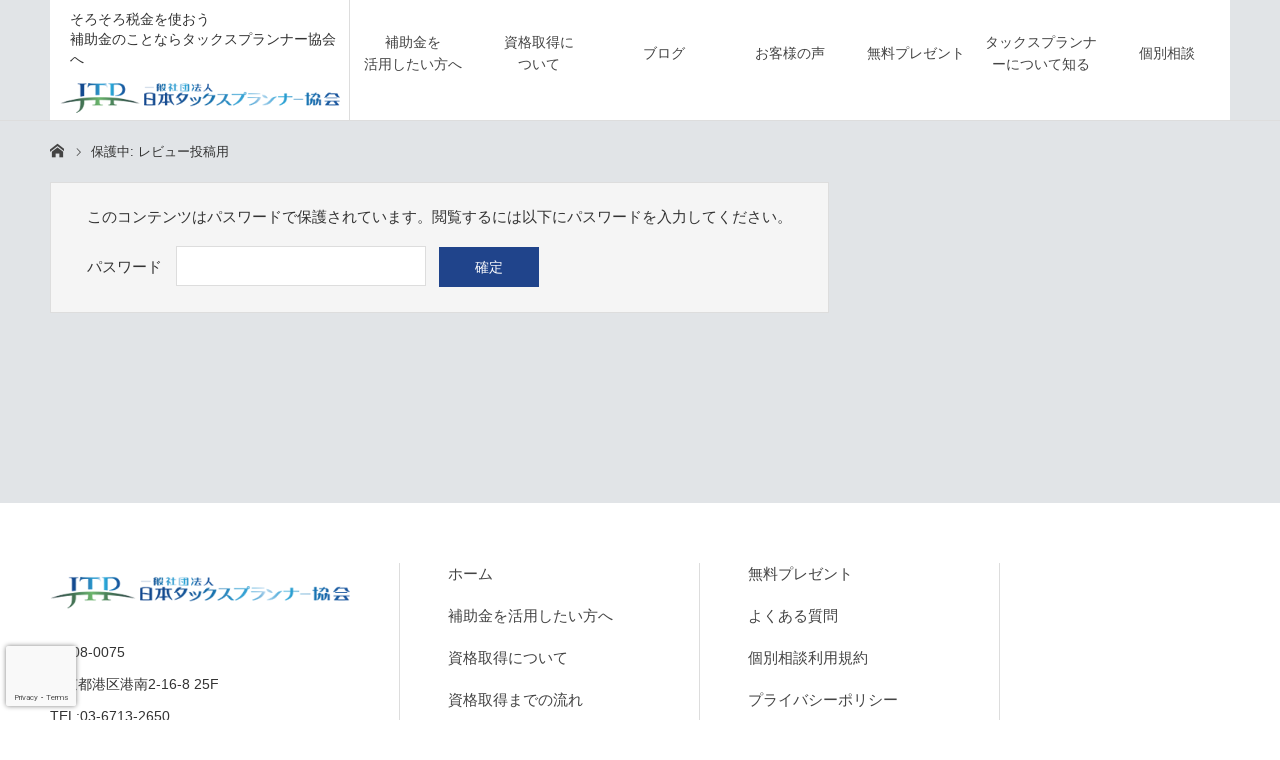

--- FILE ---
content_type: text/html; charset=utf-8
request_url: https://www.google.com/recaptcha/api2/anchor?ar=1&k=6LfhJx4cAAAAALsCfzXGuJFWiV9Xseno7_bLxFcr&co=aHR0cHM6Ly90YXhwbGFubmVyLmpwOjQ0Mw..&hl=en&v=PoyoqOPhxBO7pBk68S4YbpHZ&size=invisible&anchor-ms=20000&execute-ms=30000&cb=l0nlv3k0f8sp
body_size: 48687
content:
<!DOCTYPE HTML><html dir="ltr" lang="en"><head><meta http-equiv="Content-Type" content="text/html; charset=UTF-8">
<meta http-equiv="X-UA-Compatible" content="IE=edge">
<title>reCAPTCHA</title>
<style type="text/css">
/* cyrillic-ext */
@font-face {
  font-family: 'Roboto';
  font-style: normal;
  font-weight: 400;
  font-stretch: 100%;
  src: url(//fonts.gstatic.com/s/roboto/v48/KFO7CnqEu92Fr1ME7kSn66aGLdTylUAMa3GUBHMdazTgWw.woff2) format('woff2');
  unicode-range: U+0460-052F, U+1C80-1C8A, U+20B4, U+2DE0-2DFF, U+A640-A69F, U+FE2E-FE2F;
}
/* cyrillic */
@font-face {
  font-family: 'Roboto';
  font-style: normal;
  font-weight: 400;
  font-stretch: 100%;
  src: url(//fonts.gstatic.com/s/roboto/v48/KFO7CnqEu92Fr1ME7kSn66aGLdTylUAMa3iUBHMdazTgWw.woff2) format('woff2');
  unicode-range: U+0301, U+0400-045F, U+0490-0491, U+04B0-04B1, U+2116;
}
/* greek-ext */
@font-face {
  font-family: 'Roboto';
  font-style: normal;
  font-weight: 400;
  font-stretch: 100%;
  src: url(//fonts.gstatic.com/s/roboto/v48/KFO7CnqEu92Fr1ME7kSn66aGLdTylUAMa3CUBHMdazTgWw.woff2) format('woff2');
  unicode-range: U+1F00-1FFF;
}
/* greek */
@font-face {
  font-family: 'Roboto';
  font-style: normal;
  font-weight: 400;
  font-stretch: 100%;
  src: url(//fonts.gstatic.com/s/roboto/v48/KFO7CnqEu92Fr1ME7kSn66aGLdTylUAMa3-UBHMdazTgWw.woff2) format('woff2');
  unicode-range: U+0370-0377, U+037A-037F, U+0384-038A, U+038C, U+038E-03A1, U+03A3-03FF;
}
/* math */
@font-face {
  font-family: 'Roboto';
  font-style: normal;
  font-weight: 400;
  font-stretch: 100%;
  src: url(//fonts.gstatic.com/s/roboto/v48/KFO7CnqEu92Fr1ME7kSn66aGLdTylUAMawCUBHMdazTgWw.woff2) format('woff2');
  unicode-range: U+0302-0303, U+0305, U+0307-0308, U+0310, U+0312, U+0315, U+031A, U+0326-0327, U+032C, U+032F-0330, U+0332-0333, U+0338, U+033A, U+0346, U+034D, U+0391-03A1, U+03A3-03A9, U+03B1-03C9, U+03D1, U+03D5-03D6, U+03F0-03F1, U+03F4-03F5, U+2016-2017, U+2034-2038, U+203C, U+2040, U+2043, U+2047, U+2050, U+2057, U+205F, U+2070-2071, U+2074-208E, U+2090-209C, U+20D0-20DC, U+20E1, U+20E5-20EF, U+2100-2112, U+2114-2115, U+2117-2121, U+2123-214F, U+2190, U+2192, U+2194-21AE, U+21B0-21E5, U+21F1-21F2, U+21F4-2211, U+2213-2214, U+2216-22FF, U+2308-230B, U+2310, U+2319, U+231C-2321, U+2336-237A, U+237C, U+2395, U+239B-23B7, U+23D0, U+23DC-23E1, U+2474-2475, U+25AF, U+25B3, U+25B7, U+25BD, U+25C1, U+25CA, U+25CC, U+25FB, U+266D-266F, U+27C0-27FF, U+2900-2AFF, U+2B0E-2B11, U+2B30-2B4C, U+2BFE, U+3030, U+FF5B, U+FF5D, U+1D400-1D7FF, U+1EE00-1EEFF;
}
/* symbols */
@font-face {
  font-family: 'Roboto';
  font-style: normal;
  font-weight: 400;
  font-stretch: 100%;
  src: url(//fonts.gstatic.com/s/roboto/v48/KFO7CnqEu92Fr1ME7kSn66aGLdTylUAMaxKUBHMdazTgWw.woff2) format('woff2');
  unicode-range: U+0001-000C, U+000E-001F, U+007F-009F, U+20DD-20E0, U+20E2-20E4, U+2150-218F, U+2190, U+2192, U+2194-2199, U+21AF, U+21E6-21F0, U+21F3, U+2218-2219, U+2299, U+22C4-22C6, U+2300-243F, U+2440-244A, U+2460-24FF, U+25A0-27BF, U+2800-28FF, U+2921-2922, U+2981, U+29BF, U+29EB, U+2B00-2BFF, U+4DC0-4DFF, U+FFF9-FFFB, U+10140-1018E, U+10190-1019C, U+101A0, U+101D0-101FD, U+102E0-102FB, U+10E60-10E7E, U+1D2C0-1D2D3, U+1D2E0-1D37F, U+1F000-1F0FF, U+1F100-1F1AD, U+1F1E6-1F1FF, U+1F30D-1F30F, U+1F315, U+1F31C, U+1F31E, U+1F320-1F32C, U+1F336, U+1F378, U+1F37D, U+1F382, U+1F393-1F39F, U+1F3A7-1F3A8, U+1F3AC-1F3AF, U+1F3C2, U+1F3C4-1F3C6, U+1F3CA-1F3CE, U+1F3D4-1F3E0, U+1F3ED, U+1F3F1-1F3F3, U+1F3F5-1F3F7, U+1F408, U+1F415, U+1F41F, U+1F426, U+1F43F, U+1F441-1F442, U+1F444, U+1F446-1F449, U+1F44C-1F44E, U+1F453, U+1F46A, U+1F47D, U+1F4A3, U+1F4B0, U+1F4B3, U+1F4B9, U+1F4BB, U+1F4BF, U+1F4C8-1F4CB, U+1F4D6, U+1F4DA, U+1F4DF, U+1F4E3-1F4E6, U+1F4EA-1F4ED, U+1F4F7, U+1F4F9-1F4FB, U+1F4FD-1F4FE, U+1F503, U+1F507-1F50B, U+1F50D, U+1F512-1F513, U+1F53E-1F54A, U+1F54F-1F5FA, U+1F610, U+1F650-1F67F, U+1F687, U+1F68D, U+1F691, U+1F694, U+1F698, U+1F6AD, U+1F6B2, U+1F6B9-1F6BA, U+1F6BC, U+1F6C6-1F6CF, U+1F6D3-1F6D7, U+1F6E0-1F6EA, U+1F6F0-1F6F3, U+1F6F7-1F6FC, U+1F700-1F7FF, U+1F800-1F80B, U+1F810-1F847, U+1F850-1F859, U+1F860-1F887, U+1F890-1F8AD, U+1F8B0-1F8BB, U+1F8C0-1F8C1, U+1F900-1F90B, U+1F93B, U+1F946, U+1F984, U+1F996, U+1F9E9, U+1FA00-1FA6F, U+1FA70-1FA7C, U+1FA80-1FA89, U+1FA8F-1FAC6, U+1FACE-1FADC, U+1FADF-1FAE9, U+1FAF0-1FAF8, U+1FB00-1FBFF;
}
/* vietnamese */
@font-face {
  font-family: 'Roboto';
  font-style: normal;
  font-weight: 400;
  font-stretch: 100%;
  src: url(//fonts.gstatic.com/s/roboto/v48/KFO7CnqEu92Fr1ME7kSn66aGLdTylUAMa3OUBHMdazTgWw.woff2) format('woff2');
  unicode-range: U+0102-0103, U+0110-0111, U+0128-0129, U+0168-0169, U+01A0-01A1, U+01AF-01B0, U+0300-0301, U+0303-0304, U+0308-0309, U+0323, U+0329, U+1EA0-1EF9, U+20AB;
}
/* latin-ext */
@font-face {
  font-family: 'Roboto';
  font-style: normal;
  font-weight: 400;
  font-stretch: 100%;
  src: url(//fonts.gstatic.com/s/roboto/v48/KFO7CnqEu92Fr1ME7kSn66aGLdTylUAMa3KUBHMdazTgWw.woff2) format('woff2');
  unicode-range: U+0100-02BA, U+02BD-02C5, U+02C7-02CC, U+02CE-02D7, U+02DD-02FF, U+0304, U+0308, U+0329, U+1D00-1DBF, U+1E00-1E9F, U+1EF2-1EFF, U+2020, U+20A0-20AB, U+20AD-20C0, U+2113, U+2C60-2C7F, U+A720-A7FF;
}
/* latin */
@font-face {
  font-family: 'Roboto';
  font-style: normal;
  font-weight: 400;
  font-stretch: 100%;
  src: url(//fonts.gstatic.com/s/roboto/v48/KFO7CnqEu92Fr1ME7kSn66aGLdTylUAMa3yUBHMdazQ.woff2) format('woff2');
  unicode-range: U+0000-00FF, U+0131, U+0152-0153, U+02BB-02BC, U+02C6, U+02DA, U+02DC, U+0304, U+0308, U+0329, U+2000-206F, U+20AC, U+2122, U+2191, U+2193, U+2212, U+2215, U+FEFF, U+FFFD;
}
/* cyrillic-ext */
@font-face {
  font-family: 'Roboto';
  font-style: normal;
  font-weight: 500;
  font-stretch: 100%;
  src: url(//fonts.gstatic.com/s/roboto/v48/KFO7CnqEu92Fr1ME7kSn66aGLdTylUAMa3GUBHMdazTgWw.woff2) format('woff2');
  unicode-range: U+0460-052F, U+1C80-1C8A, U+20B4, U+2DE0-2DFF, U+A640-A69F, U+FE2E-FE2F;
}
/* cyrillic */
@font-face {
  font-family: 'Roboto';
  font-style: normal;
  font-weight: 500;
  font-stretch: 100%;
  src: url(//fonts.gstatic.com/s/roboto/v48/KFO7CnqEu92Fr1ME7kSn66aGLdTylUAMa3iUBHMdazTgWw.woff2) format('woff2');
  unicode-range: U+0301, U+0400-045F, U+0490-0491, U+04B0-04B1, U+2116;
}
/* greek-ext */
@font-face {
  font-family: 'Roboto';
  font-style: normal;
  font-weight: 500;
  font-stretch: 100%;
  src: url(//fonts.gstatic.com/s/roboto/v48/KFO7CnqEu92Fr1ME7kSn66aGLdTylUAMa3CUBHMdazTgWw.woff2) format('woff2');
  unicode-range: U+1F00-1FFF;
}
/* greek */
@font-face {
  font-family: 'Roboto';
  font-style: normal;
  font-weight: 500;
  font-stretch: 100%;
  src: url(//fonts.gstatic.com/s/roboto/v48/KFO7CnqEu92Fr1ME7kSn66aGLdTylUAMa3-UBHMdazTgWw.woff2) format('woff2');
  unicode-range: U+0370-0377, U+037A-037F, U+0384-038A, U+038C, U+038E-03A1, U+03A3-03FF;
}
/* math */
@font-face {
  font-family: 'Roboto';
  font-style: normal;
  font-weight: 500;
  font-stretch: 100%;
  src: url(//fonts.gstatic.com/s/roboto/v48/KFO7CnqEu92Fr1ME7kSn66aGLdTylUAMawCUBHMdazTgWw.woff2) format('woff2');
  unicode-range: U+0302-0303, U+0305, U+0307-0308, U+0310, U+0312, U+0315, U+031A, U+0326-0327, U+032C, U+032F-0330, U+0332-0333, U+0338, U+033A, U+0346, U+034D, U+0391-03A1, U+03A3-03A9, U+03B1-03C9, U+03D1, U+03D5-03D6, U+03F0-03F1, U+03F4-03F5, U+2016-2017, U+2034-2038, U+203C, U+2040, U+2043, U+2047, U+2050, U+2057, U+205F, U+2070-2071, U+2074-208E, U+2090-209C, U+20D0-20DC, U+20E1, U+20E5-20EF, U+2100-2112, U+2114-2115, U+2117-2121, U+2123-214F, U+2190, U+2192, U+2194-21AE, U+21B0-21E5, U+21F1-21F2, U+21F4-2211, U+2213-2214, U+2216-22FF, U+2308-230B, U+2310, U+2319, U+231C-2321, U+2336-237A, U+237C, U+2395, U+239B-23B7, U+23D0, U+23DC-23E1, U+2474-2475, U+25AF, U+25B3, U+25B7, U+25BD, U+25C1, U+25CA, U+25CC, U+25FB, U+266D-266F, U+27C0-27FF, U+2900-2AFF, U+2B0E-2B11, U+2B30-2B4C, U+2BFE, U+3030, U+FF5B, U+FF5D, U+1D400-1D7FF, U+1EE00-1EEFF;
}
/* symbols */
@font-face {
  font-family: 'Roboto';
  font-style: normal;
  font-weight: 500;
  font-stretch: 100%;
  src: url(//fonts.gstatic.com/s/roboto/v48/KFO7CnqEu92Fr1ME7kSn66aGLdTylUAMaxKUBHMdazTgWw.woff2) format('woff2');
  unicode-range: U+0001-000C, U+000E-001F, U+007F-009F, U+20DD-20E0, U+20E2-20E4, U+2150-218F, U+2190, U+2192, U+2194-2199, U+21AF, U+21E6-21F0, U+21F3, U+2218-2219, U+2299, U+22C4-22C6, U+2300-243F, U+2440-244A, U+2460-24FF, U+25A0-27BF, U+2800-28FF, U+2921-2922, U+2981, U+29BF, U+29EB, U+2B00-2BFF, U+4DC0-4DFF, U+FFF9-FFFB, U+10140-1018E, U+10190-1019C, U+101A0, U+101D0-101FD, U+102E0-102FB, U+10E60-10E7E, U+1D2C0-1D2D3, U+1D2E0-1D37F, U+1F000-1F0FF, U+1F100-1F1AD, U+1F1E6-1F1FF, U+1F30D-1F30F, U+1F315, U+1F31C, U+1F31E, U+1F320-1F32C, U+1F336, U+1F378, U+1F37D, U+1F382, U+1F393-1F39F, U+1F3A7-1F3A8, U+1F3AC-1F3AF, U+1F3C2, U+1F3C4-1F3C6, U+1F3CA-1F3CE, U+1F3D4-1F3E0, U+1F3ED, U+1F3F1-1F3F3, U+1F3F5-1F3F7, U+1F408, U+1F415, U+1F41F, U+1F426, U+1F43F, U+1F441-1F442, U+1F444, U+1F446-1F449, U+1F44C-1F44E, U+1F453, U+1F46A, U+1F47D, U+1F4A3, U+1F4B0, U+1F4B3, U+1F4B9, U+1F4BB, U+1F4BF, U+1F4C8-1F4CB, U+1F4D6, U+1F4DA, U+1F4DF, U+1F4E3-1F4E6, U+1F4EA-1F4ED, U+1F4F7, U+1F4F9-1F4FB, U+1F4FD-1F4FE, U+1F503, U+1F507-1F50B, U+1F50D, U+1F512-1F513, U+1F53E-1F54A, U+1F54F-1F5FA, U+1F610, U+1F650-1F67F, U+1F687, U+1F68D, U+1F691, U+1F694, U+1F698, U+1F6AD, U+1F6B2, U+1F6B9-1F6BA, U+1F6BC, U+1F6C6-1F6CF, U+1F6D3-1F6D7, U+1F6E0-1F6EA, U+1F6F0-1F6F3, U+1F6F7-1F6FC, U+1F700-1F7FF, U+1F800-1F80B, U+1F810-1F847, U+1F850-1F859, U+1F860-1F887, U+1F890-1F8AD, U+1F8B0-1F8BB, U+1F8C0-1F8C1, U+1F900-1F90B, U+1F93B, U+1F946, U+1F984, U+1F996, U+1F9E9, U+1FA00-1FA6F, U+1FA70-1FA7C, U+1FA80-1FA89, U+1FA8F-1FAC6, U+1FACE-1FADC, U+1FADF-1FAE9, U+1FAF0-1FAF8, U+1FB00-1FBFF;
}
/* vietnamese */
@font-face {
  font-family: 'Roboto';
  font-style: normal;
  font-weight: 500;
  font-stretch: 100%;
  src: url(//fonts.gstatic.com/s/roboto/v48/KFO7CnqEu92Fr1ME7kSn66aGLdTylUAMa3OUBHMdazTgWw.woff2) format('woff2');
  unicode-range: U+0102-0103, U+0110-0111, U+0128-0129, U+0168-0169, U+01A0-01A1, U+01AF-01B0, U+0300-0301, U+0303-0304, U+0308-0309, U+0323, U+0329, U+1EA0-1EF9, U+20AB;
}
/* latin-ext */
@font-face {
  font-family: 'Roboto';
  font-style: normal;
  font-weight: 500;
  font-stretch: 100%;
  src: url(//fonts.gstatic.com/s/roboto/v48/KFO7CnqEu92Fr1ME7kSn66aGLdTylUAMa3KUBHMdazTgWw.woff2) format('woff2');
  unicode-range: U+0100-02BA, U+02BD-02C5, U+02C7-02CC, U+02CE-02D7, U+02DD-02FF, U+0304, U+0308, U+0329, U+1D00-1DBF, U+1E00-1E9F, U+1EF2-1EFF, U+2020, U+20A0-20AB, U+20AD-20C0, U+2113, U+2C60-2C7F, U+A720-A7FF;
}
/* latin */
@font-face {
  font-family: 'Roboto';
  font-style: normal;
  font-weight: 500;
  font-stretch: 100%;
  src: url(//fonts.gstatic.com/s/roboto/v48/KFO7CnqEu92Fr1ME7kSn66aGLdTylUAMa3yUBHMdazQ.woff2) format('woff2');
  unicode-range: U+0000-00FF, U+0131, U+0152-0153, U+02BB-02BC, U+02C6, U+02DA, U+02DC, U+0304, U+0308, U+0329, U+2000-206F, U+20AC, U+2122, U+2191, U+2193, U+2212, U+2215, U+FEFF, U+FFFD;
}
/* cyrillic-ext */
@font-face {
  font-family: 'Roboto';
  font-style: normal;
  font-weight: 900;
  font-stretch: 100%;
  src: url(//fonts.gstatic.com/s/roboto/v48/KFO7CnqEu92Fr1ME7kSn66aGLdTylUAMa3GUBHMdazTgWw.woff2) format('woff2');
  unicode-range: U+0460-052F, U+1C80-1C8A, U+20B4, U+2DE0-2DFF, U+A640-A69F, U+FE2E-FE2F;
}
/* cyrillic */
@font-face {
  font-family: 'Roboto';
  font-style: normal;
  font-weight: 900;
  font-stretch: 100%;
  src: url(//fonts.gstatic.com/s/roboto/v48/KFO7CnqEu92Fr1ME7kSn66aGLdTylUAMa3iUBHMdazTgWw.woff2) format('woff2');
  unicode-range: U+0301, U+0400-045F, U+0490-0491, U+04B0-04B1, U+2116;
}
/* greek-ext */
@font-face {
  font-family: 'Roboto';
  font-style: normal;
  font-weight: 900;
  font-stretch: 100%;
  src: url(//fonts.gstatic.com/s/roboto/v48/KFO7CnqEu92Fr1ME7kSn66aGLdTylUAMa3CUBHMdazTgWw.woff2) format('woff2');
  unicode-range: U+1F00-1FFF;
}
/* greek */
@font-face {
  font-family: 'Roboto';
  font-style: normal;
  font-weight: 900;
  font-stretch: 100%;
  src: url(//fonts.gstatic.com/s/roboto/v48/KFO7CnqEu92Fr1ME7kSn66aGLdTylUAMa3-UBHMdazTgWw.woff2) format('woff2');
  unicode-range: U+0370-0377, U+037A-037F, U+0384-038A, U+038C, U+038E-03A1, U+03A3-03FF;
}
/* math */
@font-face {
  font-family: 'Roboto';
  font-style: normal;
  font-weight: 900;
  font-stretch: 100%;
  src: url(//fonts.gstatic.com/s/roboto/v48/KFO7CnqEu92Fr1ME7kSn66aGLdTylUAMawCUBHMdazTgWw.woff2) format('woff2');
  unicode-range: U+0302-0303, U+0305, U+0307-0308, U+0310, U+0312, U+0315, U+031A, U+0326-0327, U+032C, U+032F-0330, U+0332-0333, U+0338, U+033A, U+0346, U+034D, U+0391-03A1, U+03A3-03A9, U+03B1-03C9, U+03D1, U+03D5-03D6, U+03F0-03F1, U+03F4-03F5, U+2016-2017, U+2034-2038, U+203C, U+2040, U+2043, U+2047, U+2050, U+2057, U+205F, U+2070-2071, U+2074-208E, U+2090-209C, U+20D0-20DC, U+20E1, U+20E5-20EF, U+2100-2112, U+2114-2115, U+2117-2121, U+2123-214F, U+2190, U+2192, U+2194-21AE, U+21B0-21E5, U+21F1-21F2, U+21F4-2211, U+2213-2214, U+2216-22FF, U+2308-230B, U+2310, U+2319, U+231C-2321, U+2336-237A, U+237C, U+2395, U+239B-23B7, U+23D0, U+23DC-23E1, U+2474-2475, U+25AF, U+25B3, U+25B7, U+25BD, U+25C1, U+25CA, U+25CC, U+25FB, U+266D-266F, U+27C0-27FF, U+2900-2AFF, U+2B0E-2B11, U+2B30-2B4C, U+2BFE, U+3030, U+FF5B, U+FF5D, U+1D400-1D7FF, U+1EE00-1EEFF;
}
/* symbols */
@font-face {
  font-family: 'Roboto';
  font-style: normal;
  font-weight: 900;
  font-stretch: 100%;
  src: url(//fonts.gstatic.com/s/roboto/v48/KFO7CnqEu92Fr1ME7kSn66aGLdTylUAMaxKUBHMdazTgWw.woff2) format('woff2');
  unicode-range: U+0001-000C, U+000E-001F, U+007F-009F, U+20DD-20E0, U+20E2-20E4, U+2150-218F, U+2190, U+2192, U+2194-2199, U+21AF, U+21E6-21F0, U+21F3, U+2218-2219, U+2299, U+22C4-22C6, U+2300-243F, U+2440-244A, U+2460-24FF, U+25A0-27BF, U+2800-28FF, U+2921-2922, U+2981, U+29BF, U+29EB, U+2B00-2BFF, U+4DC0-4DFF, U+FFF9-FFFB, U+10140-1018E, U+10190-1019C, U+101A0, U+101D0-101FD, U+102E0-102FB, U+10E60-10E7E, U+1D2C0-1D2D3, U+1D2E0-1D37F, U+1F000-1F0FF, U+1F100-1F1AD, U+1F1E6-1F1FF, U+1F30D-1F30F, U+1F315, U+1F31C, U+1F31E, U+1F320-1F32C, U+1F336, U+1F378, U+1F37D, U+1F382, U+1F393-1F39F, U+1F3A7-1F3A8, U+1F3AC-1F3AF, U+1F3C2, U+1F3C4-1F3C6, U+1F3CA-1F3CE, U+1F3D4-1F3E0, U+1F3ED, U+1F3F1-1F3F3, U+1F3F5-1F3F7, U+1F408, U+1F415, U+1F41F, U+1F426, U+1F43F, U+1F441-1F442, U+1F444, U+1F446-1F449, U+1F44C-1F44E, U+1F453, U+1F46A, U+1F47D, U+1F4A3, U+1F4B0, U+1F4B3, U+1F4B9, U+1F4BB, U+1F4BF, U+1F4C8-1F4CB, U+1F4D6, U+1F4DA, U+1F4DF, U+1F4E3-1F4E6, U+1F4EA-1F4ED, U+1F4F7, U+1F4F9-1F4FB, U+1F4FD-1F4FE, U+1F503, U+1F507-1F50B, U+1F50D, U+1F512-1F513, U+1F53E-1F54A, U+1F54F-1F5FA, U+1F610, U+1F650-1F67F, U+1F687, U+1F68D, U+1F691, U+1F694, U+1F698, U+1F6AD, U+1F6B2, U+1F6B9-1F6BA, U+1F6BC, U+1F6C6-1F6CF, U+1F6D3-1F6D7, U+1F6E0-1F6EA, U+1F6F0-1F6F3, U+1F6F7-1F6FC, U+1F700-1F7FF, U+1F800-1F80B, U+1F810-1F847, U+1F850-1F859, U+1F860-1F887, U+1F890-1F8AD, U+1F8B0-1F8BB, U+1F8C0-1F8C1, U+1F900-1F90B, U+1F93B, U+1F946, U+1F984, U+1F996, U+1F9E9, U+1FA00-1FA6F, U+1FA70-1FA7C, U+1FA80-1FA89, U+1FA8F-1FAC6, U+1FACE-1FADC, U+1FADF-1FAE9, U+1FAF0-1FAF8, U+1FB00-1FBFF;
}
/* vietnamese */
@font-face {
  font-family: 'Roboto';
  font-style: normal;
  font-weight: 900;
  font-stretch: 100%;
  src: url(//fonts.gstatic.com/s/roboto/v48/KFO7CnqEu92Fr1ME7kSn66aGLdTylUAMa3OUBHMdazTgWw.woff2) format('woff2');
  unicode-range: U+0102-0103, U+0110-0111, U+0128-0129, U+0168-0169, U+01A0-01A1, U+01AF-01B0, U+0300-0301, U+0303-0304, U+0308-0309, U+0323, U+0329, U+1EA0-1EF9, U+20AB;
}
/* latin-ext */
@font-face {
  font-family: 'Roboto';
  font-style: normal;
  font-weight: 900;
  font-stretch: 100%;
  src: url(//fonts.gstatic.com/s/roboto/v48/KFO7CnqEu92Fr1ME7kSn66aGLdTylUAMa3KUBHMdazTgWw.woff2) format('woff2');
  unicode-range: U+0100-02BA, U+02BD-02C5, U+02C7-02CC, U+02CE-02D7, U+02DD-02FF, U+0304, U+0308, U+0329, U+1D00-1DBF, U+1E00-1E9F, U+1EF2-1EFF, U+2020, U+20A0-20AB, U+20AD-20C0, U+2113, U+2C60-2C7F, U+A720-A7FF;
}
/* latin */
@font-face {
  font-family: 'Roboto';
  font-style: normal;
  font-weight: 900;
  font-stretch: 100%;
  src: url(//fonts.gstatic.com/s/roboto/v48/KFO7CnqEu92Fr1ME7kSn66aGLdTylUAMa3yUBHMdazQ.woff2) format('woff2');
  unicode-range: U+0000-00FF, U+0131, U+0152-0153, U+02BB-02BC, U+02C6, U+02DA, U+02DC, U+0304, U+0308, U+0329, U+2000-206F, U+20AC, U+2122, U+2191, U+2193, U+2212, U+2215, U+FEFF, U+FFFD;
}

</style>
<link rel="stylesheet" type="text/css" href="https://www.gstatic.com/recaptcha/releases/PoyoqOPhxBO7pBk68S4YbpHZ/styles__ltr.css">
<script nonce="6pzeSMYiCBnsYHVpyjwn8g" type="text/javascript">window['__recaptcha_api'] = 'https://www.google.com/recaptcha/api2/';</script>
<script type="text/javascript" src="https://www.gstatic.com/recaptcha/releases/PoyoqOPhxBO7pBk68S4YbpHZ/recaptcha__en.js" nonce="6pzeSMYiCBnsYHVpyjwn8g">
      
    </script></head>
<body><div id="rc-anchor-alert" class="rc-anchor-alert"></div>
<input type="hidden" id="recaptcha-token" value="[base64]">
<script type="text/javascript" nonce="6pzeSMYiCBnsYHVpyjwn8g">
      recaptcha.anchor.Main.init("[\x22ainput\x22,[\x22bgdata\x22,\x22\x22,\[base64]/[base64]/MjU1Ong/[base64]/[base64]/[base64]/[base64]/[base64]/[base64]/[base64]/[base64]/[base64]/[base64]/[base64]/[base64]/[base64]/[base64]/[base64]\\u003d\x22,\[base64]\\u003d\x22,\x22e8K5esOvZ8KHTMOUQAZqJsKfbcOVRE5kw6jCijfComnCiAXCsVDDkVxMw6YkBcO4UHExwp/[base64]/Csk7DkmvDn8OXWRQHVsKJw4Vhw67DslPDksO6E8KiXh7Dpn7DpsK4I8OMIWMRw6g+SsOVwp46G8OlCAIhwpvCncO1wqpDwqYxe37DrmMYwrrDjsKgwr7DpsKNwpNdADPCucKSN34ywrnDkMKWIjEIIcOlwrvCnhrDvsOvRGQ2wqfCosKpBMOqU0DCssONw7/DkMKBw5HDu25aw6lmUDR5w5tFclkqE0fDscO1K2jCrlfCi3TDjsObCHLCm8K+PgbCmm/Cj1hYPMODwovCpXDDtVoVAU7Dil3Dq8KMwpsTGkYtRsORUMKpwqXCpsOHKxzDmhTDucO8KcOQwqPDuMKHcFDDvWDDjzlIwrzCpcOUIMOucxFcY27CmsKgJMOSDcKZE3nCjMKHNsK9eBvDqS/DpsObAMKwwo51wpPCm8Orw5DDshw3P2nDvWUdwq3CusKrf8KnwoTDkzzCpcKOwpTDt8K5KWbCn8OWLEwHw4k5DnzCo8OHw6/Dq8OLOWJFw7wrw6rDk0Few7IgakrCrBh5w4/Do3vDghHDjsKoXjHDuMOfwrjDnsKvw5Y2TwgJw7ELJsOwc8OUPkDCpMKzwpTCuMO6MMO6wqs5DcO6wrnCu8K6w41uFcKEbMKjTRXCqsOJwqEuwoNnwpvDj2bChMOcw6PCmxjDocKjwqXDqsKBMsOfdUpCw4jCkw4oUsK0wo/Dh8Kiw6rCssKJb8K/w4HDlsKYCcO7wrjDksK5wqPDo1Q9G0cQw6/CohPCtGoww6Y7HyhXwqQvdsOTwpY/wpHDhsK7H8K4FVtse3PCmsO6MQ9mbsK0wqg4H8OOw43Drk4lfcKuKcONw7bDnCLDvMOlw7ZhGcOLw6PDgxJ9wqvCpsO2wrcPKztYUcOObQDCrG4/wrYaw67CviDCuwPDvMKow601wq3DtlrCiMKNw5HCvwrDm8KbYcO0w5EFZFjCscKlcy42wrNcw7XCnMKkw5rDu8OoZ8KFwqVBbh/DvsOgWcKeScOqeMOGwqHChyXCt8KLw7fCrWh0KEM4w61QRwTCtsK1AXtRBXFiw6pHw77CmcOGMj3CrsOkDGrDqMOyw5PCi1HCgMKoZMK2YMKowqd2woo1w5/DviXConvCo8KIw6dre39pM8KpwqjDgFLDo8KWHD3DhkEuwpbCm8OXwpYQwrHCuMOTwq/DqwLDiHo1UX/CgSQjEcKHdcONw6MYb8KOVsOjEWo7w73Co8Oufh/ChcK4wqAvXFvDp8Ogw7FDwpUjHsO/HcKcLBzCl11qGcKfw6XDqiliXsOJRMKnw4UdecOAwoEgGXYiwpsTIk3Cn8Oiw7Z5eAbDvHlmNRTCtxstIMOawqHCmwoXw6vDlsK/w6oABMKNw43DvcOEH8OZw5HDphHDjToydsK9wpsYwph7MsKFw4g6SsKvw5fDgVpVHhnDhAUsY2tow5TCilfCv8KZwpDDkU9VEMKvRVjCi37DrCTDtwLDiE7DgcKJw7fDnQRlwqowLcOpwp/CjEXCq8OlWsOjw4zDtxQNOHrDhcOFw6/Dg0EhGGvDmsKMVMKVw7VRwqrDgMKMW1LCkF3CoCvCk8KEworDjUJFe8OiCcODEsKwwp9SwrnCqzbCvcOvw48GNMOxVcK1W8KlasKiw4h3w4lPwpUqfMOjwqXDrsKpw7FIwrrCo8Odw7wPwqUqwosRw7rDm3Fjw6gnw4/Ds8K/wpXCigDCnWfCj1TDmAHDgsOhwq/[base64]/PMKQwozCnMKoSVRMdAHCvH7Cq8KwQcOGH8KoClbDs8O/SsOodcKqKMO6w4XDowHDug4FSMKfwrDCjAnCtTkqw7DCv8O8wrfCvcOnCgHDhsOJw70Kw4HDqsOiw4rDgBzCjcKZwo/Cuy/Co8KJw4fDm1DCmsKscDXCpcKIwpPDjEDDnU/[base64]/YzrCsm1wXkLDqcO/w6/DmcKIISfCk3JxHRbCqGnDqcK+EGjChVcLwqvCq8Kqw6zDix3Dj2UFw6nCgsOjwqkTw6/CoMOWW8O8IsKqw6jCqMOrLhw/KkLCqcOtCcOEwqI2C8KTDXbDvsOSJsKsAwfDom/CssOkwqbChlLChMKGH8Ocw5DChwQ7Ih3CjjQJwr/DvMKjZcOodsK7NcKYw5vDk3fCo8Ofwr/CnMKTMUF1w6fCu8OgwpPCjQQkTsOGw7/Cnzx7wprDi8Ktw4/DnsK8wobDnsONNsOFwqPCsUvDgUnDpzAmw7x4wo7Cr2AuwoLDi8KJw4/DhBtLPwR6HMOXSMK6S8OsWsKQVih0wqx3w7YXw4NlaXPDnxViF8OTNMK1w78ZwoXDlsKSSmLCuW8iw70/wrbCvUl2wot5w6hGDGHCj0NnFRtZwpLDscKcScKLOwrCqMONwpo6w5zDlsOZcsO7w618w6k0PkwKwpVrBHrCmxnCgCbDsErDohDDp2pJwqfDuj/DqsO3w6rCkB7CrsO3cg5Twr1Rw4F7wovDusOKCiR1woJqwqccWMOPa8ORBcK0emo6DcKSMzbCjMOPZMKqawRmwpDDmcO6w4rDvcK6QmYCw4FNFjDDhn/Dn8OoI8K1w7PDmxTDucOjwrB9w6I5wroVw6Ziw7HDkTlhw7BOYh95wpvDscKdw7zCo8K5w4DDncKCw60eR2QHSMKLw783dGJcJxBnHXfDkMKUwqsRVMK0w4BtdsKURWrDjRDDrsKtwrjDnVohw4/CtQ9CNsK8w7vDqmcHNcOCQnPDkMKPw5HDssKhL8KTJsKcwp/[base64]/FMKNR8Ouw7zCt8K3N8OJwr/ChsO4b8ORwrjCusKdwpLCocObAy4aw7rDvRnDp8KUw7xZTcKKw6JTcsOeOcOCWgbCpMOoOMOcVsOowp0YaMOTwqrDqWt8wrImLTYzKMOTVDrCgGIRP8OtTMO/wqzDhSLCgGbDmV0Qw7XCmEwewoTDoQxaOx/[base64]/DnMKgSTQSK1pTRMOxFsOcK8KfKBbClMOPHiLDqsK3CcKzw4DDmhhXKR9BwqAracOWwq3CrhE4C8KCVH/DmMOAwq9Wwq4wIsO1Uk7DkyTDlRAww4V4w7bDm8K9wpbDhyMgfVJwecOkIsONHcOIw5/DnTZuwqHCsMOycmsiX8O8ZsOow4PDvcOeEAHDr8K+w7Bhw4Mya33DqMKoTRDCrkpow77Cg8KiXcKtwo/[base64]/ChzEow4VwX8KMw5g/[base64]/w4XCq8Oqw43Dtjo9woISwqvDucOjw6wnw73DlMOOf3UKwotWaWhXwqnCkih/csO6wrPCmVJVd0DCrlQxw5TChlpVwqrCpMOyJh1pQ0/[base64]/[base64]/wpzDhMO9EkzDlGJ6BcOiHjZiw4XDjMOXVlvDqW8Bd8OIwqFVTHlsXCTDuMK/wqt1XMO7C3XClX3DmcK9w5gewocAwpzCvF/Dox9qwrLCrMKyw7lrBMOSQsOIOibCsMKoLXULwrVmIUh5Zh/CmMK3wo0ZchZwFMK1wqfCoA/DlMKMw4F9w45KwoTDi8KPJmktXcOxBBHCoRXDosOuwrVACk7Dr8KWDTfDtcKpw7sQw7R4wrhgAX/DmsOdKMOXe8KtZXpdwqnCs15bL0jDg05edcO9CRkpwr/[base64]/w6rCgsKfwo/[base64]/Dnx7CiwwyPURhworCklbCpMKuTMO/wrIlBMK9FcOxwqPCnUdJFW89LsOjw7UPwps9w60Jwp3DpUbCnsO/[base64]/CmnsuKjJtWhvCksOBwpczwqM4wpc6MsOUOsK7w4dewrkraCLDs8O+w7YYwqPCpBRuwpZnMsOrw4bDlcKEOsKZcnjCusKsw4PDsSpncmgqwqAgFMKXFMKdWwLCiMOSw6jDl8O1GcO5KHwGMGF9wqLCvQ41w4fDmX/CnX42woPCocOtw4/DkhPDpcKeCkVXN8O2wrvDhmYOw7zDlMOhwqXDisK0LADCt2B1CyRzdAnCnn/ClnTDtmE2wrMaw6XDosOjdhknw4fDpcOKw7g9AljDgMK5c8OQYMObJMKSwpFVC387w7QOw4fDgljDmsKtb8KJw7rDnsKTw5fDtSBYaVhTw4ReL8K9w6IhKgXDnxnDq8OBwonDscOhw7zCnsK8albDocK6wp3DiG/CosKGJFTCu8KiwoXDjVHCiTYDwpIRw6rDs8OVZlR6KF/[base64]/[base64]/[base64]/bHx9wr1dQcK/wqbCiErCp3vDrRY1w7nDp8Opw7XDucO/HcKnbQcOwoIMw5Mrd8K1w69GF3A0w6hdZQ0SM8OGw5jDq8OsecOgwoDDrRLDrULCsD3CqChOUMKkw5gRwp83w5w/wqgEwo3DpCPDqn5sISVhSCvDvMOvEMOKNHvCtMOww5NkFVpnEMOiw4gVS3Jswrt1J8Oywpo4IA/CnkPDosKRw5huGsKHYsOLw4bDt8OfwoUpSsKkEcOrPMKow4M8AcKJHyt9M8KqaE/DkMOmw6MACsOtNHvDlsKfwonDhcK1wpdecnZUATsHwqHCmSAyw6QQOV3DpDzCmcOXPsO9wonCqi5uSn/CrEXDhEvDg8OBNcKhw5rDo2PCkivDj8KPX1E6cMKFfMK4bH0ACgUMwrfCoXRuw4vCuMKWwoAFw7bCucOXw4IWD14HJ8OWw5PDqDdlPsOdfioEDBUWw54gCcKhwozDhDVsOBRtLsOswoUwwoJYwqPCm8OJw6IuUsOYP8O+FHLDj8Osw6cgQsKZFlt/[base64]/CrCd0wp/CtsO+KzDCtMOgdMKHwpsow6/DhBAXwrdSI2IOw7/CvmLCs8OkNMObw4vCgMOAwpnCsz3DiMKQS8O7wocYwrHDlsKvwpLChsKwT8K/WXtVZMKsbwbCtA3Cu8KLBcOMwrPDtsONOjkZwqrDuMOowqgrw5fCqRfDlcOew5HDksOzw4HDrcOSw7AuFQlsECLDt0AGw6QwwpB5Fn55JxbDusO9w4rCn1/[base64]/w5TCumZXQcOKS8O/bgouwr/Dh3NRwoUZI8KyfsOMPmHDtUYvPMOGwo3CrDrCg8Opc8OLI1NqG1oaw6dEbibDp2sTw7bDk2PCu3FaDBXDriXDqMOlw4gUw7XDt8KcAcOoWApuAsO1wogPaFzDjcKrZMKVw4vCslJNIcO5wq8XScOtw6gBdyByw6pqw7/DqlFGUsOvwqDCrsO7MsKMw4RgwoRawph+w7x0KiMSwqzCtcOwTTHCjBYFXcKpHMOtdMKEw7gPFz7DksKWw5vCvMKswrvCmTzCvWjCmx3DnDLChUPCpMKOwo3DhUHDhURLbsOIwrHCoyTDsE/[base64]/CqCZ+w4I8wrx1IlskccKyPcONF8KbCcOAw7M3wozCkMOqBVHCjCdEwpcOCsKnwpTDm1xHTmHDukXDp0Fgw63CrhcqX8O2OTbDnWjCpyJIQxrDpMOtw6YIf8KpAcKuwpRfwpEdwot6LkVyw6HDosKOwqfCs0JLwp/Du2EoLFlSC8OOwofCjkvCtykQwpPDqQcveV8oJcOBEzXCpMODwpnCmcKrN1jDmBBxFsKLwqN0XzDCl8Khwp9LCE0pRMOfwpnDgiTDgcOswqEGUUDChwBwwrRTwqZuXMOvDD/[base64]/cTnCjsKqQMKvZTrCh04/Y8KJw4Y7NkMSGcKGw6rDgyssw5bDisKHw5LDssKcNi1jScKDwonCh8OZXQHCjcOBw6rCniLDv8OxwrjCmsKQwrxTEw3Cv8KYAcOnUD7ChsKIwprCiTknwpnDiGEewoDCsiEJwoXCv8KLwo12w7kAwp/[base64]/wqpHw6fDim0PwrZLw6A+wq8nZzDCinzCkFvCkk7Cs8KCaQjCkGlVR8KUVGDCiMOKw6Y/[base64]/CiDRMwozDmWMOMsOWYMONUMOCf1nCkFPCpD19wrfCujTCnHVxRn7DocK5a8KYWzXDgFZ6NsK4w49tMyLCngNIw7Jmwr3CgMOrwrFdW27CvSDCvAArwpjDiD8MwrnDh01IworCnVtBw6vCgwJewo1Uw4IuwqJIw4pnw6FiH8OlwrfCvEDDoMObYMK6PMK/w7jChDZ6WSQbWMKYwpTCjsO9KsKzwpREwrYkLTxkwoXCoFAGw6HCmChAwrHCtXFTw4MWw67DjgcFwpoaw4zCm8Khdm7DtFtLT8OVZsK5wqfDoMOvRgUyNsOcw4bCqj7Dj8OFw4/DrcK4YMO2PSBERCIAwpzCv3R+w4rDlsKIwp1GwoAdwrnCjAbCgMOIfcKdwoZtUxUZCMOuwo8Iw4LCtsOTwrZwEsKbMMOTY1zDh8Kmw7PDsAnCkMOXUMOLecO5MXYQJCUNwpBjw5RIw7XDnkDClBsAJsOZRRHDp1onW8OMw6PCuwJOwqnCigVJVlPCun/[base64]/wo3Dk8K2VsKdOAfCr04FcMK6w5fCp0VefFsbw5HCmzpxw7xeb37CowTCpWJYOsK+w4/CnMKVwrsGX1zCocKXwpPCmsOcI8OIdsOPR8Kxw5HDoELDvjfDkcOxS8KLNhzDrBlCAMKLwoV5AsKjwqB2LMOsw4FMwpQKN8O0w7/CosKwRw8Fw4LDpMKZWynDtVPCisO0LwLCmSlMMysvw4nCrQDDmATDmGgUZ2/CvGzCggZiXh4VwrfDpMOmaG/Dh2BrSyFKdcK/[base64]/Co8OMFArDvsKmcMKyWXZydENYw4wUV3xWZsK/f8KWwrzCl8Kbw4AmTsKMbMKDEjp0G8K8w4nDj3fDunPCiUfChVpuEsKKW8Odw7hVwo56wpVhYzzCt8KYKjnCnMKvKcKTwpx3wrt7OcK2woLDrMKPwrPCiQTDtcKIwpTCpMKxc3vCr2U2esKRwrrDisK/wr5qBxkaOzfCnxxNw5fCpXknw63ClMOuw4HCv8OIwqvDkEnDrMOhw7nDp2rCkH/Cj8KNUA9UwqBBTE7CpMOGw67CulrDrHfDkcOPBxRkwo0Xw7Azb2QvUGwoUSFZB8KBCMO5FsKDwojCuGvCvcOww7hQQDZfHEPCsF0swr7CrcOHw5zCmlR4wobDkCJ9w4bCoC5pw5sedMKdwpNfFcKYw4xtZgoVw4/DulF4LXA1YMK/wrRdaCQDMsKSdTXCh8O3JlTCt8KcD8OBOQDDisKPw74nOsKaw6hLwrnDrXdCw53CuH/DrXfCnMKFw5LCtytlVMO5w44XcxTCh8KvD1s6w4MYDsOATiV9TcOjw59kW8Kxw6HCml/CqcO8wqMrw6NdOMOew5Z9eXkgezFZw4kEUSLDvkdYw7nDkMKISGIBccKrPcO9HC5Qw7fCv3hAF0t/[base64]/[base64]/DlkrDikvDvFjCrsKfwpnDmXNww7d8NMKmJMKSRsOywqfClcO6ccKuwrZdDVxCJ8KVEcOEw5wVwphyJsKIwpsEag59w55ua8K1wrcqw5PCsUBiaiTDusOrwqnCkMOfAHTCpsK5wo85wpE1w75mFcOTQUleDsOuasKoBcO0CzrCj3Qjw6/[base64]/DuixTw67Cq8KfwqnDrsOkwq/CqVzDiRB1w7rCvy/DrMKkFkcvw5fDgcKzAibCq8KawoAAVEzDvHjDo8K5w7fCuUwpwpPCpEHCvMOVw5pXwq0Fw7rDuCssIMKgw6jCjG47LcOla8K2KSnDosKzVBDCq8Kew6c1wqYeJgzCuMOkwqA9esK8wqZlesKQTcO2D8K1KGx2woxGwrVcwobDgV/Dk0zCj8OnwovDssKkOMKowrLCiDnDk8KbAsOVThIuOz9HZsObwrvDnzE9wqfDngnCoQnChR1ywrrDq8KFw6puMVckw47CjQLDo8KOJUQBw6tFecKcw7oywrchw5vDkFTCkE1Bw7guwrkSw5PDgsOIwq3DgcKDw6o9aMKpw67CmH/[base64]/ClCERwo0VwoDDoj7CiXx/wpzDssONw4fDghklw4YeD8OnbMORw4YGVMKCKx5ew47CgAbDscKLwoghcsKfACB+wqoXwrpJKwHDsH1Bw6Rkw7pzw5LDvC/CjCEbwovClTh5VXjCkihFwojCtVbCuUDDo8KuY0kCw5fCo17DjA3DgcKTw7fClMKAw4ltwoZFFD3Dr3haw7jCvsK0DcKOwq/[base64]/Cml3Cl8KsD3Anw5xnM0/[base64]/wp3DkWBjw7N2wr/[base64]/ClsKzXTtlw68Cw7DDqMOHw7kWw5zDpQshw4nChhvCgnrCt8K/wpczwrHCjcKfwowGw4DDmcOUw7fDm8OHQsO1LzjDvEorwrHDhcKfwohqwpbDrMONw4cNRRTDoMO0wowpwqp9worCvAZCw6QUwovDiENww4Z7MEDDhcKzw4USbnkOwqzCksOlGFZcA8Krw4g/w6JlcgB5VsOMwqNcDR08YRRXwp9wAcKYw6pJwp8wwoLCtcKIw51QM8KsVTDDnMONw7nClMKSw5pEV8O8fMONw7zCsDRCIMKAw5LDmsKNw4QCwqHDvQsIfsKHU0kKGcOhw6QNWMOCV8OcLHbCkF9/N8KUeivDgMO0KyDCgMOFw6HDlsKoCcOawpPDpx/CmMOyw5nDhyHCiG7CtMOeGsK7w5s4bTN5wpIfIwJHw4/Cm8OPwofDoMKewqPCnsK3wo8NPcOJw6vCjcKmw5UZEHDChHQGIGUXw7kuw7hnwqfCn0bDm15GFhbDvMKaDFfCsXDDoMKSGgrCncKXw6XCusO7FkZvfmZZCMKuw6ZQLxzCgEdzw4fDsERVw5IwwpvDrMOfF8O3w5XDlsKKDG/DmsO8CcKKw6R6woPDs8KxPzfDrWIaw5jDq0pdSMKgF1hXw4vCicOQw7/DlcKOIGrCozELd8O8S8KSZ8OHwp1uCG7DuMOow5HCvMOVwpfDiMOSw60rOsO/wpTDocOuJTjCs8OPIsOZw6xcw4TCtMKiwqgkFMOPGsO6wqdKwrfCisKeSEDDosKVw4jDq1orwqklHMK/wphJAG7DqsKNRU5hw6zDgmhCw6nCpQvCtTnClTnClj1cwpnDicK6wo/[base64]/UGRvTMOpw4nCrcKyBBJJw53DusKoYFIgf8OeJcOkXCTCl1QMwp7DtsKEwpZZKgnDj8KrfMKPGyfDjyHDn8KXXy9lXTbDoMKBwp4GwqkgHcKxesO+wqXCtMO2RVlnwohoNsOiX8Kqw6/CgF5IK8OswpswRywNV8O8w6bCmDTDlcOuw5XCt8KDwqrCq8O5D8KfXW4JZRHCrcKtw5VTa8Oyw6XCinrCu8O5w4TCksOSw5HDuMKnwrTCtMKlwpdJw6JGwp3CqcKsV1fDscKeJRB5wo0IA2Ulw7vDmg/[base64]/DhHt7TcOywoDDjghjw6JYQ8KvwqbCp8KjwrVLK8OlGARPw7jDhcKZZ8O8esK+PcOxw54bw4LCiH4Iw7IrLDQrwpTDvcORwqDDgnBSf8OawrDCqcK9fMO/EsOPQx8mw75Ow57DlMK4w4nDgsOwIcKrwoV/woVTXsOZwqPDlk9rQMKDPMOGwp09V1jDg3vDn3vDtV7DsMKbw7xRw7nDjcODwq5OCgnCsTzDkhhqwogqUXzCnHDCtsK6wopYN14jw6fCq8Kxw4rDqsOcOB8qw7wYwql/CWJ+ScKGDCDDksOqw7DCssKzwp3DlMOdwoLCuzDCmMO/GzTDpwAoGA1hwozDisKeBMK7GcKJAVfDqcKAw7MuW8KGBnR2E8KQbMKkUiLCo2jChMOlwrHDhMOVccOGwo7DlMKew6/Dm1ARw4wew6UyJS0+fCUawpnDtWHDg1nCpgzCvwLDt0DCr3fDicOKwoEJEVjDhElwBsOkwoI8woPDucK8wqw5wrgwAcO8YsKXw6UbWcK7wrLCj8Oqw7Z5w6wpw7xnwpwSRsO1w4wXIQ/CiwRvw7DDu1/CncOxwr1pS0vDvmUdwrk6w6BMNMOkM8K/[base64]/DjRzDjcOKcMOZacKKeMOFwpMQw5sfTlYwCmhDw4cYw54Xw50pSh7CksKgfcO7wosAwqXCqcOmw57CtE0XwofCi8Kae8Kiw4vCu8OsLnXClgPDhcKowr/CqsK2YMOVAz7CrsKgwoXCgg3CosO0LhjDocK9SmsAwrcsw5nDgU/DnUjDmMOvw5IGXgHDq1nDlMO6QsO7W8O3E8OrYjTDpE1vwpt/[base64]/CksKXewfCnybCgWzDkS7CrMK+w40Ow7TCkEZBVH3DgcOkTcKvw7VsSFjCrMKyS2Q4wo0deiUwDVZswo3CvMO7wrh+wobCgcOFPsOLGsKDDSzDlcOuD8ONAcOsw5N+XRbCuMOpAcOxBMKdwrcLGGZgw7HDlHYxGcOwwqzDl8OBwrZbw6zCgh5hHgZhB8KKBcKCw4Y/wp9rYsKYVFR8wprCilDDlWbCuMKcw6HCk8KewrAow7ZHSsOTw6rClsKVWUjCkxhtwrbCvHMHw7wtcsOkUcOtcwhQwr1vVMK5wqvCisKjaMO3JMO4wod9Q3/DjsKAEsKNf8KQHn1xwpNowq56c8OhwrDDscO/woJ+UcK9VWRYw6kNw5LDl0zDssK9woEqwp/DlcOOHsKeLcOJXCl9wohtARDCj8KFIkBvw7jCmMKFIcKuZg7CsyjCmjwTRMKVfcOhU8OKCsOMesOtEsKrw6rCqizCtW3DmMKoPk/Cr1vCpcOoTsKlwp/[base64]/DpMK8w7EqP8KfwrBVwrUXwpHCmTPDpiPCrsOvwqLDuUrCgcOdw43CmC3CgcKybMK7NgvCpjTCil/CsMONLAdowpvDqMKqw41CUQVhwoPDrSfDhcKEfBrCqcOWw7TCmsOAwpXCmMK5wpcswqfCrmPClCbCr3zDmcKnKjLDq8KjCMOaFcOhUXVJw5LCtWXDuhIpw6zCoMO5w593OMKjZQwuBsK+w7EpwqXCsMO7N8KlWRJRwo/DtE/DsHlyCDHDicOawrZYw5tOwpvDmmrCkcONOcOPwqwMJcOiKsKGw5XDl0k7FMOzTXrCpC/DtxtvXcKow47DkmNoWMKTwrpCAsObRTDCkMKFJsK1bMOVCDrCgsOIEsO/H0FTbmLChcOLBMKHwpJ5BWNrw4kbZMKMw4nDkMOFLcKowqlbMXHDr3HCmFANCcKlIcOVw5TDryLCtsOQEMOGWXrCm8OeIWUzZjLCpjHCkcOiw4XDtDXCnWB/[base64]/[base64]/[base64]/[base64]/Q33DjF7CvsOcTAEwNV/DicKtIsOZDQhnIhgeDWfDtMOxPH4CDA8rwr3DvhHCv8KSw5ASwr3CnQJ+w64WwpZVBGvDr8OnUMO8wqHCucOfK8K/bsK3A05GFxVJNnZvwoDCsEnCu3glYFPDh8KiOB/CqcKHY3HCjQImFsKISw7DosKowqXDrRwsesKXfcOIwoIVw7TCocOBY2ESwpPClcOXwoZzQSTClcKSw7BMw67CgcORFMO/Uzpmw7jCtcOUw49hwpbCgk7DuhMRRcKJwqo6FHwPNsK2cMO4wqLDhcKBw5rDhMK9wrRqwoPCo8OOG8ONBsOObQPCicOOwoJFwrZQwqY1ey/ChTnCkj5+E8O4N0/CnMKCIsKZRCrCrsOOGMOtVFfCvcO7ewXCrxfCr8OpOMKKFgnDlMKgNWU/cFNDAcOtJwlJwrkWX8O6w5NVw6TDgWULwo3ClMKWw7/DqsKDNcKPdj9iDD8DTAvDi8OJKkNwLMK1ZVnCqsOPw5HDq24xw77Cl8OoTRkOwq1CNcK5U8KgahLCscKLwqYPNEbDosO2NcKaw5sAw4zDuEzDp0DCiy0Bw64WwqHDlMO8wrILIG7DtcOYwqLDkClfw4LDjcKABcK+w7jDqkzDjcO/wrLCkMK6wqLCk8Oowo/[base64]/Cq3t1w4MOMTAWU8KsXcKtERF3MGcDHMOgwrLCjTXDicORw7jDlWjDtsK/[base64]/fcO5wqTCpcOdTsK4w5lNwqLDq8Knwql/w5M2w4RUJMOTwppnVsOlwo48w5tAZcKIw6B1w53CiwlfwpjCosO2eHTCqjJNNQfCrcO1WcOVwoPCncOowo43L37DpcOaw6/CkMK4Z8KYI1vCqV1sw7xEw77CosK9wqbCisKldcKhwr1awp48wpLCi8KDbmpKG0UfwrAtwo5YwqDDusKaw7HDh13DkDHDt8OKEj/ClcOTGMKPRMODZcK4fHjDpcOIwpEsw4fDnW9oEirCmsKJwqR3UsKZTUjCgwPDiXwywodfdS1Dw6oJYsONKWTCswrCvsOfw7dwwoA/w7vCvH/[base64]/CnnTDosOPZQ7CnsOeeMOow5jCmDrCgsKDOcOHCGXDvlJgwqnDrMKhVcOJwqjClsO0w57CsTEVw4bDjRVLwrwUwoMYwo/ChcOXMGfDs3BaT28jeiBDHcKGwrEzLMOsw7pqw4XDl8KtPsOawoxeES0Hw4VNHS1Iw4oUEMOMJyluwrXDn8KfwqsqEsOIdMOnwojCjMKOw7RPwrzCjMO5CsO4wo/CvjrDgBVJPcOTMhvCnkLClUYoW37Cp8OMw7o8w6xvfsOcZzzCg8Ovw6HDnMOHTV7DosOywoJGwotTFEFyAsOvf1NVwp/Cu8OZaBwpFkBqXsOIaMKoQyrCogRsaMOnZ8K4dHUJwr/DjMKPZ8Oyw7htTFjDnX11QlTDhsOQwr3DuA3CjVrDtm/CiMKuNwtvDcK/RwkywpsdwrDDosOTLcKracKVGj0NwrDCiXEbHsK5w6PCmMKbAsOKw5bCjcOxdGkmAMO1BMOkwoXClljDrcK1UEHCtsOiSy/[base64]/w5zDjlnDjBHCs8KADMO5GnQ2w4PDqn3DnWfDs295w5NZHsOgwpnDogpowo9swqY5ZcOWw4cKOSHCvTTCjsKHw419BsOPw6F7w4dewrxLw61cwpEMw6HCosOKE3fDiCFKw5QWw6LCvU/DlQ90w5tiw71zw7EPw53DqQEpeMOobcOyw6TCgsK3w4BLwpzDkcO2wqDDr38swpssw5jDoz/Cn3bDjEHDtU/CjcOrw6/DnMOSXCMZwrA9wqrDmEzCiMK+w6DDkwFBAl/DrMO/GHICNMKjZQALwrfDpTHCssKMKnvCmcOOAMO7w7DDicOAw6fDiMKCwp7CqlFiwo58OsO3w6ZGw6pRwozDoSXDtMOZLRPCgsOHKHbChcOLLiBABcO0DcKHw5/[base64]/[base64]/AxnDhMORKAQXw5XCj0DCgTjCtcK4wpvDtMKhfS3CmRjCmjwyFnbCpkTChTnCucO0MRvDuMKMw4LDsGZpw61kw6nCkDrChcKWOsOOw5zDpcOCwoHCsxAlw47DtgdUw6TCuMKDwpPDhW0xwp/DsinDvsKuNcK1w4LCtVMow7tZYD3DhMOcwoo+w6Q8AjIhw4vClkAiwrVywq/[base64]/Cg8K0w77CkcOgBU5wS8KuNiEJwpZuacKxWcOefsK8wpBKw4bDisKaw4Zsw70xbsKNw5PDvlXDnQ9qw5nCmMOiJ8KRwoFoE3XCtQLClcK7R8O2YsKTMAPCm2hmFcKbw4/CkcOGwrVNw5/ClsK5IsOWEldFLMO9DjZBGXbCocKPwocywqbDiF/DscKgZMOxwoEfScKtw5TCrMKAXiXDtGfCtcKEQcOlw6PCiRnCmwIJXcOOCMKzwrPDsiTDgMKVworDvcK4wr9QWwvCusOIQXQgY8O8wpYDw5IswrTCqlhcw6U3wpLCp1dpUH4GIVXCqMOXVcOqUhMLw6FIb8KVwosgSMK9wrg2w6XCl3oHYsKXFXN9CcOCa0/DlV/CmcKlSiLDjV4CwpJRdhAew5XDrCHCo1xzCXRbw6jCijMbwqpCwpUmw5NuBMOlw7rDiVvCr8OYw6HDnMOBw6ZmGMOGwrkMw7YDwoEjWcKHAcOcwrrCgMK1w7HDoz/CgsOQw4zCusKPwrp8UFA7wo3CkGLDr8KJUlBYWcKuES9gwr3Cm8Oqw6PCjzFCwp1lw69IwofCu8KTQk8+woDCkcOyQMKCw6h/IAbCj8OEOAsXw4FSQcKdwr3DqH/[base64]/Drm1Yw5coG8KJaGLCm3NcwqUhwoDCkD/Dh8OqwrJSw6sywo8LRGnDusOYwrhWBxxewpDCp2fCjsOJFcOGQ8OSwo3CiC5aGDBndSzDkljDhz/[base64]/[base64]/DvcOFw65KfBd2wozDn8KXesO9NMOJB8Khwo9iC2Y7HjMdZxnDt1DDhQjCvsKNwpbDlEvCg8OnH8KQX8Ozay5awr5PQ01Bw5dOw63CrMO/[base64]/CtG3Ch8Kwwrx/GhQfwp3CmcOuw68Aw4HCtMODwqALQsOzZ3TDvgoec3fDh2rDj8OqwqILwrBVJy5Iw4PCkRpjR3xzWcOiw4TDogHDiMONJsOBKhh2XHHChUPCt8K2w73CgBHCtsK/[base64]/Drg4Ww741w4Znc8Ocw73Cvygdw5JJDDBvwqjCm23DlMKOBMOtw7rCrDcNUS/DqQJWcGrDqkhgw5oSacKFwoNwaMOawrYkwqwiNcKCBsKNw5nDn8KXw5AnemnCin3CsGwvdVQkwoQ6wovCsMKXw5wCdsKDw6/DrF7ChzPDrgbCuMKRwpw9wovDusKYMsOybcKGw60uwp4za0jDrsOEw6LDlcOPSDnDvsKYwq7Ctz8/w4NGwqgqw5cMBH5jwpjDtcKxbH94w41pXQxyHMOSUMORwqE5T03DnsK/YVjCjTsIcsOaf3LCj8OlJcK9fDl/ZmrDmMK4XVxgw7bCoibCv8OLBQfDmsKrDEhqw7VBwrc8w7Msw7NJXcOgDUTDjcOdFMOqL01vwqfDki/[base64]/CnnXCnFFRwonDhsOmw7JGw58cK8KSYcKFw7bCuSLChVrDm1vDscK1eMOXUMKNH8KGNsOdwpd/[base64]/wrbClcOdw5fCgcOWwpQuJUrCu1fClgQ8w544wrt6w6zDrW4Pwp4dY8KzVcOUwoLCsBFdWMKUPcOqwodmw4tVw7oWw4vDpFlcwrJlKBxrMMOtaMOywoXDrHI+A8OFfENFP0x/[base64]/DhQDCqMOEUW0IAV/[base64]/[base64]/DlcO3KMKQw4fDjnnDqFPCq8Oew64/wrDDlSDDtMOwDsKzGkzDr8KAC8KAE8K9w71Rw5Qxw6oKQDnCuVzCoHXDicOyMhxOFArDq3IMw6p9PRjCmsOmaBIBasKXw4h3wqjDiU3Dq8OawrdpwoDCk8ODwq5nUsO8wqpewrLDisO/cU3CsW7DkcOvwqhfVw7CnMOSOw3Dq8O6TsKcPyRLcsO/wpfDsMK1FEjDlsObwrIXSV7DqsOoLDTCkcKGVAfDtMKKwo9rwoTCkE3DmSIOw4RjD8O6wrEcwq9kEcKidkA8MSp+bsKFQ14RZsOew6YOXDfDrk/CpSk4USpBwrHCusK7VcKEw79kQsKiwqYxKzPClVPCjXFRwqsxw5rCthjCoMKBw6PDgAnCkEnCs2k2IsOvL8KJwok4fGTDmMKtFMKgwqXCjh0Iw4XDk8KRUQ1jwpYPbsKzw4N9w7zDoQLDm2jDnW7DrV88wptjPBPCtEDCk8Opw6FSbm/DmMO6aUUbwrfDgcOTw4bDuxdOTcKbwpBLw7Q/ecOUNsO7TcKow5g9PsOEHMKOaMOhwpzCqMKQWwkiMD43Agdjwp9Ewq3DnsKyR8KHTBfDpMKue2AQfcODIsOww7/CssK8Rh17w4fCkgHDnUrCgMOFwonDuz1vw7dnBR/Ch0bDocK0wqBfAB06Aj/[base64]/wppiw7rCmsOzfSwbLsKuehnCpiLCt8ODwo4dwqZMwp9sw4jDlMOxwoLCtnTDt1bDgcOgVcOLRS52VjvDoRDDhcOLLnpQUg1VIH3CsDR5WlgCw4LClcKMIcKPHToaw7jDiFTChxfCgcOCw5rCkQ4AMMOuwpMvc8KLZyfCnEnCssKvwox4wr3Dik/CpsKJZkgDw5vDoMOseMOpOMO4woPDiWPCiHENd0nCoMO1wpDDoMKsWFbDk8O8w4TDrXIDXzTCg8K8AsOhATTDlsOENMKSaBvDr8KeMMKJeVXDg8KEP8OBwq8Xw71EwqPCosOvGsKxw7wow44Ie0/CrcOoNMKDwqnDqcO1woBmwpLCrsOvZkwhwp3Dm8Ojwopdw4vDvMKQw4QawpfCtHrDp0p3NR5twosbwrLCgGrCgSPCvmtOdm0hY8OHBcOewqrCkxLDjCnCgsOAVQ4mMcKpQytuw5QRBDZewqcrwqjCvMKbw6/DiMOUUysXw4jCs8O2wr1dV8O6IFPCkcKjw54gwqUkRCnDpMKjAQpUMgzDly/CmjA7w7cQwqIyZ8OUw4ZQOsOLwpMibsOew4Y2f0kUHQ59wqrCsA4fa1LDkXwGIsKEUiMODFl1UTdhNsOFw7PCi8K9w5dTw5EEd8K4GcOawoNwwrzDiMOGIV82LAfDkMKaw4Vxd8KZwpPCv01Nw67DtwbChMKLN8KOw75GCk5xDh9awptoYxbDj8KvN8OsJsKaUsO3w6/DmcOpKwoMKzfCmMOgd0fCmnXDiSQiw5hkW8O2wp9Xw6jCk3pUw6LDqcOUw7w\\u003d\x22],null,[\x22conf\x22,null,\x226LfhJx4cAAAAALsCfzXGuJFWiV9Xseno7_bLxFcr\x22,0,null,null,null,1,[21,125,63,73,95,87,41,43,42,83,102,105,109,121],[1017145,159],0,null,null,null,null,0,null,0,null,700,1,null,0,\[base64]/76lBhnEnQkZnOKMAhk\\u003d\x22,0,0,null,null,1,null,0,0,null,null,null,0],\x22https://taxplanner.jp:443\x22,null,[3,1,1],null,null,null,1,3600,[\x22https://www.google.com/intl/en/policies/privacy/\x22,\x22https://www.google.com/intl/en/policies/terms/\x22],\x220sP9E8vMLKWjbXumdYuAWXi+MHq1sBdV2Ie7luKDILE\\u003d\x22,1,0,null,1,1768903216230,0,0,[227,198,113],null,[1,91,177,75],\x22RC-n7Fd7nqO1UVREg\x22,null,null,null,null,null,\x220dAFcWeA5jt_8vmzcKq3-ZGXne2-tfMieNCiHdWpisdsQEBvTJXzI7Ap3k0jFF2O9v99UuKIFtfNGuvXEts3_sRo7w12pechZp6A\x22,1768986016269]");
    </script></body></html>

--- FILE ---
content_type: text/css
request_url: https://taxplanner.jp/wp/wp-content/themes/taxplanner/style.css?ver=1.0.0
body_size: 21928
content:
@charset "utf-8";
/*
Theme Name:Taxplanner
Theme URI:
Description:
Author:
Author URI:
Version:1.0.0
Text Domain:
*/


/* ------------------------------------------------------------------------------------
web fonts　ウェブフォントファイルを変更した場合はv=1.0の数字を変更（キャッシュ対策）
------------------------------------------------------------------------------------ */
@font-face {
font-family:'design_plus';
src:url('fonts/design_plus.eot?v=1.6');
src:url('fonts/design_plus.eot?v=1.6#iefix') format('embedded-opentype'),
url('fonts/design_plus.woff?v=1.6') format('woff'),
url('fonts/design_plus.ttf?v=1.6') format('truetype'),
url('fonts/design_plus.svg?v=1.6#design_plus') format('svg');
font-weight:normal; font-style:normal;}

/* ----------------------------------------------------------------------
reset css
---------------------------------------------------------------------- */
html, body, div, span, applet, object, iframe, h1, h2, h3, h4, h5, h6, p, blockquote, pre,
a, abbr, acronym, address, big, cite, code, del, dfn, em, img, ins, kbd, q, s, samp,
small, strike, strong, sub, sup, tt, var, b, u, i, center, dl, dt, dd, ol, ul, li,
fieldset, form, label, legend, table, caption, tbody, tfoot, thead, tr, th, td,
article, aside, canvas, details, embed,figure, figcaption, footer, header, hgroup,
menu, nav, output, ruby, section, summary, time, mark, audio, video
{ margin:0; padding:0; border:0; outline:0; font-size:15px; vertical-align:baseline; color:#333;}

article, aside, details, figcaption, figure, footer, header, hgroup, menu, nav, section{display:block;}
audio, canvas, video{display:inline-block; max-width:100%;}
html{overflow-y:scroll; -webkit-text-size-adjust:100%;}
ul, ol{list-style:none;}
blockquote , q{quotes:none;}
blockquote:before, blockquote:after,
q:before, q:after{content:''; content:none;}
a:focus{outline:none;}
ins{text-decoration:none;}
mark{font-style:italic; font-weight:bold;}
del{text-decoration:line-through;}
abbr[title], dfn[title]{border-bottom:1px dotted; cursor:help;}
table{border-collapse:collapse; border-spacing:0; width:100%;}
hr{display:block; height:1px; border:0; border-top:1px solid #ccc; margin:1em 0; padding:0;}
button, input, select, textarea{outline:0; -webkit-box-sizing:border-box; box-sizing:border-box; font-size:100%;}
input, textarea{background-image:-webkit-linear-gradient(hsla(0,0%,100%,0), hsla(0,0%,100%,0)); -webkit-appearance:none; border-radius:0; /* Removing the inner shadow, rounded corners on iOS inputs */ }
input[type="checkbox"]{ -webkit-appearance:checkbox;}
input[type="radio"]{ -webkit-appearance:radio;}
button::-moz-focus-inner, input::-moz-focus-inner{border:0; padding:0;}

/* clearfix */
.clearfix:after{content:"."; display:block; clear:both; height:0; font-size:0.1em; line-height:0; visibility:hidden; overflow:hidden;}
.clearfix{display:inline-block;}
/* exlude MacIE5 \*/
* html .clearfix{height:1%;}
.clearfix{display:block;}
/* end MacIE5 */


/* ----------------------------------------------------------------------
基本設定
---------------------------------------------------------------------- */
body{font-family:Arial,sans-serif; font-size:14px; line-height:1; width:100%;}
.pc body.admin-bar{padding-top:32px;}
a{text-decoration:none;}
a, a:before, a:after, input {-webkit-transition-property:background-color, color; -webkit-transition-duration:0.2s; -webkit-transition-timing-function:ease;
transition-property:background-color, color; transition-duration:0.2s; transition-timing-function:ease;}
.clear{clear:both;}
.hide{display:none;}

/* レイアウト */
#main_contents{background:#e1e4e7; width:100%; position:relative; z-index:10;}
#main_col {width:1180px; min-width:1180px; margin:0 auto 150px;-webkit-box-sizing:border-box; box-sizing:border-box;}
#left_col{width:830px; float:left;}
#side_col{width:300px; float:right;}
.layout2 #left_col{float:right;}
.layout2 #side_col{float:left;}
.pc .no_side_content #left_col{width:auto; float:none;}
.home.no_header_slider #main_contents{padding-top:120px;}
.home.no_index_3box #main_contents{padding-top:50px;}

/* ----------------------------------------------------------------------
ヘッダースライダー
---------------------------------------------------------------------- */
#header_slider{width:100%; min-width:1180px; height:820px; overflow:hidden; position:relative; background:#fff;}
#header_slider .item{opacity:0; width:100%; height:820px; overflow:hidden; position:relative; -webkit-backface-visibility:hidden; backface-visibility:hidden;}
#header_slider .image{width:100%; height:100%; position:absolute; top:0px; left:0px; z-index:1;}
#header_slider .caption{width:1180px; height:700px; margin:120px auto 0; position:relative;}
#header_slider .caption_inner {width:100%; z-index:3; text-align:left; position:absolute;
top:50%; -webkit-transform:translateY(-50%); transform:translateY(-50%);-webkit-box-sizing:border-box; box-sizing:border-box;}
#header_slider .direction_type2 .caption_inner{text-align:center;}
#header_slider .direction_type3 .caption_inner{text-align:right;}
#header_slider .caption_inner2 {width:100%; z-index:3; text-align:center; position:absolute; top:2em; line-height:1.5; -webkit-transform:translateY(-50%); transform:translateY(-50%);-webkit-box-sizing:border-box; box-sizing:border-box;font-family: "Times New Roman" , "游明朝" , "Yu Mincho" , "游明朝体" , "YuMincho" , "ヒラギノ明朝 Pro W3" , "Hiragino Mincho Pro" , "HiraMinProN-W3" , "HGS明朝E" , "ＭＳ Ｐ明朝" , "MS PMincho" , serif; font-weight: 500; font-size:35px;}
#header_slider .caption .title{line-height:1.3; word-wrap:break-word; position:relative; font-weight:500;}
#header_slider .caption .desc{font-size:16px; line-height:2.5; margin:5px 0 0 0;}
#header_slider .caption .button {font-size:14px; min-width:220px; height:55px; line-height:55px; text-align:center; position:relative; padding:0 77px 0 60px; display:inline-block; margin:15px 0 0 0; -webkit-box-sizing:border-box; box-sizing:border-box;}
#header_slider .button span{position:relative; color:#fff;}
#header_slider .caption .button span:after {font-family:'design_plus'; content:'\e910'; color:#fff; font-size:12px; display:block; position:absolute; right:-22px; top:-18px; width:18px; height:18px; -webkit-font-smoothing:antialiased; -moz-osx-font-smoothing:grayscale;}
#header_slider .overlay{width:100%; height:100%; position:absolute; top:0px; left:0px; z-index:2;}

/* ナビゲーション */
#header_slider .slick-dots{position:absolute; z-index:10; text-align:center; bottom:25px; width:100%; font-size:0;}
#header_slider .slick-dots li{display:inline-block; width:12px; height:12px; margin:0 4px; font-size:12px;}
#header_slider .slick-dots button{cursor:pointer; border:none; color:transparent; width:12px; height:12px; display:block; font-size:0; background:none; position:relative;}
#header_slider .slick-dots button::before{content:''; display:block; width:12px; height:12px; line-height:13px; background:#fff; border-radius:20px; position:absolute; top:0; left:0;}
#header_slider .slick-dots button:hover::before, #header_slider .slick-dots .slick-active button::before{background:#000;}

/* アニメーションの設定 */
#header_slider .caption .title, #header_slider .caption .desc, #header_slider .caption .button{opacity:0;}
#header_slider .slick-active .caption .title {-webkit-animation:opacityAnimation 1.0s ease forwards 1.0s;animation:opacityAnimation 1.0s ease forwards 1.0s;}
#header_slider .slick-active .caption .button {-webkit-animation:opacityAnimation 1.0s ease forwards 1.0s;animation:opacityAnimation 1.0s ease forwards 1.0s;}
#header_slider .first_active .caption .title {-webkit-animation:opacityAnimation 1.0s ease forwards 1.0s !important;animation:opacityAnimation 1.0s ease forwards 1.0s !important;}
#header_slider .first_active .caption .button {-webkit-animation:opacityAnimation 1.0s ease forwards 1.0s !important;animation:opacityAnimation 1.0s ease forwards 1.0s !important;}
#header_slider .animation_type1.animate .image {-webkit-backface-visibility:hidden; backface-visibility:hidden;-webkit-animation:zoomOut 35.0s ease forwards;animation:zoomOut 35.0s ease forwards;}
#header_slider .animation_type2.animate .image {-webkit-backface-visibility:hidden; backface-visibility:hidden;-webkit-animation:zoomIn 35.0s ease forwards;animation:zoomIn 35.0s ease forwards;}

/*調整前
#header_slider .caption .title, #header_slider .caption .desc, #header_slider .caption .button{opacity:0;}
#header_slider .slick-active .caption .title {-webkit-animation:opacityAnimation 1.0s ease forwards 2.5s;animation:opacityAnimation 1.0s ease forwards 2.5s;}
#header_slider .slick-active .caption .desc {-webkit-animation:opacityAnimation 1.0s ease forwards 3.5s;animation:opacityAnimation 1.0s ease forwards 3.5s;}
#header_slider .slick-active .caption .button {-webkit-animation:opacityAnimation 1.0s ease forwards 4.5s;animation:opacityAnimation 1.0s ease forwards 4.5s;}
#header_slider .first_active .caption .title {-webkit-animation:opacityAnimation 1.0s ease forwards 3.0s !important;animation:opacityAnimation 1.0s ease forwards 3.0s !important;}
#header_slider .first_active .caption .desc {-webkit-animation:opacityAnimation 1.0s ease forwards 4.0s !important;animation:opacityAnimation 1.0s ease forwards 4.0s !important;}
#header_slider .first_active .caption .button {-webkit-animation:opacityAnimation 1.0s ease forwards 5.0s !important;animation:opacityAnimation 1.0s ease forwards 5.0s !important;}
#header_slider .animation_type1.animate .image {-webkit-backface-visibility:hidden; backface-visibility:hidden;-webkit-animation:zoomOut 35.0s ease forwards;animation:zoomOut 35.0s ease forwards;}
#header_slider .animation_type2.animate .image {-webkit-backface-visibility:hidden; backface-visibility:hidden;-webkit-animation:zoomIn 35.0s ease forwards;animation:zoomIn 35.0s ease forwards;}
*/

/* アニメーション　透過 */
@-webkit-keyframes opacityAnimation {
0%{}
100%{opacity:1;}
}
@keyframes opacityAnimation {
0%{}
100%{opacity:1;}
}
/* アニメーション　ズームアウト */
@-webkit-keyframes zoomOut {
0%{transform:scale(1.0) rotate(0.0001deg);}
100%{transform:scale(1.3);}
}
@keyframes zoomOut {
0%{transform:scale(1.0) rotate(0.0001deg);}
100%{transform:scale(1.3);}
}
/* アニメーション　ズームイン */
@-webkit-keyframes zoomIn {
0%{transform:scale(1.3) rotate(0.0001deg);}
100%{transform:scale(1.0);}
}
@keyframes zoomIn {
0%{transform:scale(1.3) rotate(0.0001deg);}
100%{transform:scale(1.0);}
}

/* ----------------------------------------------------------------------
トップページ
---------------------------------------------------------------------- */
/* コンテンツビルダー共通パーツ */
.index_content{margin:0 0 30px 0;}/*0 0 55px 0*/
.index_content:last-of-type{margin:0;}
.index_archive_button{text-align:center; margin:50px 0 0 0;}
.index_archive_button a {background:#13255d; color:#fff; font-size:14px; height:55px; line-height:55px; min-width:220px; position:relative; padding:0 60px; display:inline-block;-webkit-box-sizing:border-box; box-sizing:border-box;}
.index_archive_button a:hover {background:#20448b; color:#fff;}
.index_archive_button a:after {font-family:'design_plus'; content:'\e910'; color:#fff; font-size:12px; display:block; float:right; margin:2px 0 0 10px; width:18px; height:18px;-webkit-font-smoothing:antialiased; -moz-osx-font-smoothing:grayscale;}

/* ３点ボックス */
#index_3box{width:100%; min-width:1180px;}
#index_3box_inner{width:1180px; margin:0 auto 50px; height:200px;}
#index_3box .box {color:#fff; float:left; height:200px; width:33.33333%; width:-webkit-calc(100% / 3); width:calc(100% / 3); padding:35px; position:relative;-webkit-box-sizing:border-box; box-sizing:border-box;}
#index_3box .title{font-size:16px; line-height:1.8; font-weight:normal; color:#fff;}
#index_3box .button {font-size:14px; position:absolute; right:0px; bottom:0px; padding:0 80px 0 60px; min-width:220px; height:50px; line-height:50px; text-align:center;-webkit-box-sizing:border-box; box-sizing:border-box; overflow:hidden;}
#index_3box .button div {position:absolute; width:100%; height:50px;box-sizing:border-box; -webkit-box-sizing:border-box;}
#index_3box .button div:nth-child(1){background:#fff; color:#000; left:0px;}
#index_3box .button div:nth-child(2) {background:#000; width:120%; left:-200%;transform:skewX(-30deg); -webkit-transform:skewX(-30deg);
-webkit-backface-visibility:hidden; backface-visibility:hidden;
-webkit-animation:buttonMoveBack 0.5s cubic-bezier(0.190, 1.000, 0.220, 1.000) forwards;animation:buttonMoveBack 0.5s cubic-bezier(0.190, 1.000, 0.220, 1.000) forwards;}
#index_3box .button:hover span{color:#fff;}
#index_3box .button div:nth-child(3){color:#fff; opacity:0; left:0;}
#index_3box .button:hover div:nth-child(2) {-webkit-backface-visibility:hidden; backface-visibility:hidden;
-webkit-animation:buttonMove 0.7s cubic-bezier(0.190, 1.000, 0.220, 1.000) forwards;animation:buttonMove 0.7s cubic-bezier(0.190, 1.000, 0.220, 1.000) forwards;}
#index_3box .button:hover div:nth-child(3) {-webkit-backface-visibility:hidden; backface-visibility:hidden;
-webkit-animation:opacityAnimation 0.7s cubic-bezier(0.190, 1.000, 0.220, 1.000) forwards;animation:opacityAnimation 0.7s cubic-bezier(0.190, 1.000, 0.220, 1.000) forwards;}
#index_3box .button span{position:relative;}
#index_3box .button span:after {font-family:'design_plus'; content:'\e910'; color:#000; font-size:12px; display:block; position:absolute; right:-25px; top:-16px; width:18px; height:18px;-webkit-font-smoothing:antialiased; -moz-osx-font-smoothing:grayscale;}
#index_3box .button:hover div:nth-child(1) span:after{color:#000;}
#index_3box .button:hover div:nth-child(3) span:after{color:#fff;}
#index_3box .box1{background:url(images/home/bg01.png)#20448b bottom left no-repeat !important;}
#index_3box .box2{background:url(images/home/bg02.png)#36a1d5 bottom left no-repeat !important;}
#index_3box .box3{background:url(images/home/bg03.png)#66b169 bottom left no-repeat !important;}
@keyframes buttonMove {
0%{left:-200%; opacity:0;}
100%{left:-10%; opacity:1;}
}
@-webkit-keyframes buttonMove {
0%{left:-200%; opacity:0;}
100%{left:-10%; opacity:1;}
}
@keyframes buttonMoveBack {
0%{left:-10%; opacity:1;}
100%{left:-10%; opacity:0;}
}
@-webkit-keyframes buttonMoveBack {
0%{left:-10%; opacity:1;}
100%{left:-10%; opacity:0;}
}

/* お知らせ */
#index_news{}
#index_news.two_list{display:-webkit-box; display:-webkit-flex; display:flex;}
#index_news .box {padding:17px; border:1px solid #ddd; position:relative;-webkit-box-sizing:border-box; box-sizing:border-box;}
#index_news.two_list .box{width:50%; float:left;}
#index_news.two_list .box:first-of-type{border-right:none;}
#index_news .box.show_link{padding-bottom:55px;}
#index_news .headline{font-size:18px; font-weight:500; height:55px; line-height:55px; padding:0 23px; margin:0 0 17px 0;}
#index_news .item{margin:0 0 17px 0;}
#index_news .image{float:left; width:100px; height:100px; display:block; margin:0 17px 0 0; position:relative; z-index:2; overflow:hidden;}
#index_news img{width:100%; height:auto; display:block; -webkit-backface-visibility:hidden; backface-visibility:hidden;}
#index_news .title{font-size:16px; line-height:1.8; word-break:break-all;}
#index_news .title a{display:block;}
#index_news .date{margin:5px 0 0 0; font-size:12px; color:#999;}
#index_news .type1 .date{margin:0 0 5px 0;}
#index_news .type1 .item{border-bottom:1px solid #ddd; padding:0 0 10px 0; margin:0 0 17px 0;}
#index_news .type1 .item:last-of-type{border-bottom:none; margin:0;}
#index_news .button {position:absolute; bottom:0px; left:0px; -webkit-width:calc(100% - 30px); width:calc(100% - 30px); margin:0 15px; height:55px; line-height:55px; border-top:1px solid #ddd; text-align:right; padding:0 20px;-webkit-box-sizing:border-box; box-sizing:border-box;}
#index_news .button:after {font-family:'design_plus'; content:'\e910'; color:#000; font-size:12px; display:block; position:absolute; right:0px; top:0px; width:18px; height:18px;-webkit-font-smoothing:antialiased; -moz-osx-font-smoothing:grayscale;}

/* 活動報告 */
#report_list{}
#report_list .headline {font-weight:600; height:59px; line-height:59px; padding:0 23px; margin:0 0 24px 0; position:relative; -webkit-box-sizing:border-box; box-sizing:border-box; color:#000; background:#94c5e2;}
#report_list .post_list{margin-top:-24px;}
#report_list .item{width:260px; height:280px; float:left; margin:24px 24px 0 0; background:#fff; position:relative;}
#report_list .item:nth-child(3n){margin-right:0;}
#report_list .image{width:100%; display:block; margin:0; position:relative; z-index:2; overflow:hidden;}
#report_list img{width:100%; height:146.453px; display:block; -webkit-backface-visibility:hidden; backface-visibility:hidden;}
#report_list .category{position:absolute; top:0px; left:0px; z-index:3; background:#000;}
#report_list .category a {display:inline-block; color:#fff; font-size:12px; padding:0 19px; height:32px; line-height:32px; min-width:100px; text-align:center;
-webkit-box-sizing:border-box; box-sizing:border-box;}
#report_list .category a:hover{background:rgba(0,0,0,0.2);}
#report_list .title_area{padding:20px 25px;}
#report_list .title{font-size:15px; line-height:1.8; font-weight:500; word-break:break-all;}
#report_list .title a{display:block;}
#report_list .date{font-size:13.5px; color:#333; margin:7px 0 0 0;}

/* 活動実績 */
#achv_list{}
#achv_list .headline {font-size:18px; font-weight:500; height:59px; line-height:59px; border:1px solid #ddd; border-top:none; padding:0 23px; margin:0 0 22px 0; position:relative; -webkit-box-sizing:border-box; box-sizing:border-box;}
#achv_list .item{margin:0 0 25px 0;}
#achv_list .item:last-of-type{margin:0;}
#achv_list .image{float:left; width:330px; height:180px; display:block; margin:0; position:relative; z-index:2; overflow:hidden;}
#achv_list img{width:100%; height:auto; display:block; -webkit-backface-visibility:hidden; backface-visibility:hidden;}
#achv_list .title_area {
-webkit-width:calc(100% - 330px); width:calc(100% - 330px); height:180px; float:left; background:#fff; border:1px solid #ddd; border-left:none; position:relative;-webkit-box-sizing:border-box; box-sizing:border-box;}
#achv_list .title_area:hover{background:#f5f5f5;}
#achv_list .title_area_inner {position:absolute; padding:0 50px;top:50%; -webkit-transform:translateY(-50%); transform:translateY(-50%);}
#achv_list .title{font-size:26px; color:#000; line-height:1.3; word-wrap:break-word; position:relative; font-weight:500; word-break:break-all;}
#achv_list .sub_title{font-size:16px; color:#000; margin:0 0 10px 0;}

/* ブログ */
#blog_list{margin-bottom:0;}
#blog_list .headline {font-size:18px; font-weight:500; height:59px; line-height:59px; border:1px solid #ddd; border-top:none; padding:0 23px; margin:0 0 22px 0; position:relative; -webkit-box-sizing:border-box; box-sizing:border-box;}
#blog_list .item {width:276px; height:305px; float:left; margin:0 0 -1px 0;
-webkit-box-sizing:border-box; box-sizing:border-box;}
#blog_list .image{width:100%; display:block; margin:0; position:relative; z-index:2; overflow:hidden;}
#blog_list img{width:100%; height:auto; display:block; -webkit-backface-visibility:hidden; backface-visibility:hidden;}
#blog_list .title_area {height:115px; border-left:1px solid #ddd; border-bottom:1px solid #ddd; padding:14px 33px;-webkit-box-sizing:border-box; box-sizing:border-box;}
#blog_list .item:nth-child(3n) .title_area, #blog_list .item:last-of-type .title_area{border-right:1px solid #ddd;}
#blog_list .title{font-size:16px; line-height:1.8; font-weight:500; max-height:54px; overflow:hidden; word-break:break-all;}
#blog_list .title a{display:block;}
#blog_list .meta{font-size:12px; line-height:1.3; height:14px; overflow:hidden; margin:10px 0 0 0;}
#blog_list .meta li{display:inline; color:#999; line-height:1;}
#blog_list .meta li.date{border-right:1px solid #ddd; margin:0 5px 0 0; padding:0 10px 0 0;}
#blog_list .meta li a{color:#999; display:none;}
#blog_list .meta li a:first-of-type{display:inline;}

/* プロフィールバナー */
#index_prof_banner{width:100%; height:214px; position:relative;}
#index_prof_banner .image{display:none;}
#index_prof_banner .headline_area {position:absolute; padding:0 60px;top:50%; -webkit-transform:translateY(-50%); transform:translateY(-50%);}
#index_prof_banner .headline{line-height:1.3; word-wrap:break-word; position:relative; font-weight:500;}
#index_prof_banner .desc{font-size:16px; line-height:2.5; margin:5px 0 0 0;}
#index_prof_banner .button {font-size:14px; height:55px; line-height:55px; position:relative; padding:0 15px; display:inline-block; margin:15px 0 0 0; text-align:center; min-width:220px;-webkit-box-sizing:border-box; box-sizing:border-box;}
#index_prof_banner .button:after {font-family:'design_plus'; content:'\e910'; color:#fff; font-size:12px; display:block; float:right; margin:1px 0 0 10px; width:18px; height:18px;-webkit-font-smoothing:antialiased; -moz-osx-font-smoothing:grayscale;}

/* ----------------------------------------------------------------------
アーカイブ・固定ページの見出し　共通パーツ
---------------------------------------------------------------------- */
#page_header{width:100%; min-width:1180px; height:450px; position:relative;}
#page_header_catch {opacity:0; color:#fff; font-size:36px; line-height:1.3; padding:17px 0; width:100%; min-width:1180px;background:rgba(0,0,0,0.2); position:absolute; bottom:0px; left:0px; z-index:3;}
#page_header_catch span{width:1180px; margin:0 auto; display:block;}
#page_header_overlay{width:100%; min-width:1180px; height:100%; position:absolute; top:0px; left:0px; z-index:2;}
#page_header_title{font-size:36px; line-height:1.3; padding:29px 0; width:100%; min-width:1180px; background:#f5f5f5;}
#page_header_title span{width:1180px; margin:0 auto; display:block;}
#page_header_catch.animate {-webkit-animation:opacityAnimation 1.0s ease forwards 2.5s;animation:opacityAnimation 1.0s ease forwards 2.5s;}
#page_header_catch.animate2 {-webkit-animation:opacityAnimation 1.0s ease forwards 3.0s;animation:opacityAnimation 1.0s ease forwards 3.0s;}
#report_list .index_archive_button a{color:#000;}
#report_list .index_archive_button a:hover{color:#fff;}

/* 画像が無い場合 */
#page_header_no_image{background:#f5f5f5; width:100%; min-width:1180px; height:350px; position:relative;}
#page_header_no_image #page_header_title {opacity:0; position:absolute; margin-top:60px; height:auto; line-height:1; background:none;
top:50%; -webkit-transform:translateY(-50%); transform:translateY(-50%);}
#page_header_no_image #page_header_title.animate {-webkit-animation:opacityAnimation 1.0s ease forwards 2.5s;animation:opacityAnimation 1.0s ease forwards 2.5s;}
#page_header_no_image #page_header_title.animate2 {-webkit-animation:opacityAnimation 1.0s ease forwards 3.0s;animation:opacityAnimation 1.0s ease forwards 3.0s;}

/* 固定ページ用 */
#page_header_no_title{height:120px; border-bottom:1px solid #ddd;}

/* ----------------------------------------------------------------------
活動報告
---------------------------------------------------------------------- */
/* アーカイブページ */
#report_category_list{margin:0 0 50px 0;}
#report_category_list ul{}
#report_category_list li{float:left; width:33%; margin:0 -1px -1px 0;}
#report_category_list li a {display:block; line-height:55px; text-align:center; font-size:14px; color:#000; background:#fff;border:1px solid #ddd;}
#report_category_list li a:hover{background:#f5f5f5;}
#report_category_list li.active a{background:#94c5e2; border-color:#94c5e2; color:#fff; position:relative; z-index:10;}

/* 詳細ページ */
#article.report{background:#f5f5f5; border:none;}
#report_category {position:absolute; display:inline-block; color:#fff; padding:0 19px; font-size:12px; height:32px; line-height:32px; min-width:100px; text-align:center;-webkit-box-sizing:border-box; box-sizing:border-box;}
#report_category.no_image{top:0;}
#article.report #post_title{padding-top:8px; margin-bottom:5px;}
#article.report #post_title.no_image{margin-top:28px;}
#report_post_meta_top{margin:0 0 39px 0; padding:0 0 45px 0; border-bottom:1px solid #ddd;}
#report_post_meta_top li{display:inline; line-height:1.7; font-size:12px; color:#999; position:relative;}
#report_post_meta_top li:first-of-type{padding:0 9px 0 0; margin:0 3px 0 0;}
#report_post_meta_top li:first-of-type:after{content:''; display:block; position:absolute; right:0px; top:3px; width:1px; height:10px; background:#bbb;}
#report_post_meta_top a{color:#999;}

/* ----------------------------------------------------------------------
活動実績
---------------------------------------------------------------------- */
/* 詳細ページ */
#article.achv{border:7px solid #eee;}
#article.achv #post_image{margin-right:-50px; margin-left:-50px;}
#achv_sub_title{font-size:16px; margin:0 0 10px 0;}

/* ----------------------------------------------------------------------
お知らせ
---------------------------------------------------------------------- */
/* アーカイブページ */
#news_list .item a {color:#000; border:1px solid #ddd; border-bottom:none; display:block; padding:24px; height:230px; position:relative;-webkit-box-sizing:border-box; box-sizing:border-box;}
#news_list .item a:hover{background:#f5f5f5;}
#news_list .item:last-of-type, #news_list .item:only-of-type{border-bottom:1px solid #ddd;}
#news_list .image{width:260px; height:180px; float:left;}
#news_list .image img{display:block; width:100%; height:auto;}
#news_list .title_area {float:left; -webkit-width:calc(100% - 330px); width:calc(100% - 330px);position:relative; left:55px; top:50%; -webkit-transform:translateY(-50%); transform:translateY(-50%);}
#news_list .no_image .title_area{float:none; left:25px; -webkit-width:calc(100% - 60px); width:calc(100% - 60px);}
#news_list .title{font-size:24px; line-height:1.3; font-weight:500; word-break:break-all;}
#news_list .date{color:#999; font-size:12px; margin:8px 0 0 0;}

/* 詳細ページ */
#article.news #post_meta_top li:first-of-type{padding:0; margin:0;}
#article.news #post_meta_top li:first-of-type:after{display:none;}
#news_list_single{position:relative;}
#news_list_single .headline {font-size:18px; height:59px; line-height:61px; font-weight:500; border:1px solid #ddd; border-top:none; border-bottom:none; padding:0 23px; margin:0; position:relative; 
-webkit-box-sizing:border-box; box-sizing:border-box;}
#news_list_single .item a {background:#fafafa; display:block; height:55px; line-height:55px; border:1px solid #ddd; border-bottom:none; padding:0 23px; overflow:hidden;
-webkit-box-sizing:border-box; box-sizing:border-box;}
#news_list_single .item:last-of-type a, #news_list_single .item:only-of-type a{border-bottom:1px solid #ddd;}
#news_list_single .item a:hover{background:#fff;}
#news_list_single .date{float:left; width:85px; font-size:12px; color:#999;}
#news_list_single .title{float:left; -webkit-width:calc(100% - 85px); width:calc(100% - 85px); font-weight:normal; word-break:break-all;}
#news_list_single .archive_link{position:absolute; top:23px; right:23px; z-index:2; font-size:14px;}
#news_list_single .archive_link:after {margin:2px 0 0 8px; font-size:12px; font-family:'design_plus'; content:'\e910'; color:#333; display:block; float:right; height:12px; line-height:12px;
-webkit-font-smoothing:antialiased; -moz-osx-font-smoothing:grayscale;}

/* ----------------------------------------------------------------------
アーカイブページ
---------------------------------------------------------------------- */
/* ページング */
.page_navi{margin:50px 0 0 0;}
.page_navi ul{margin:0; font-size:0;}
.page_navi li{display:inline; margin:0 5px 5px 0;}
.page_navi a, .page_navi a:hover, .page_navi span{font-size:12px; padding:14px 16px; line-height:1; margin:0; background:#f7f7f7; border:1px solid #ddd; color:#000; display:inline-block;}
.page_navi a:hover{color:#fff; background:#000; border-color:#000;}
.page_navi span.dots{background:none;}
.page_navi span.current{color:#fff; background:#000; border-color:#000;}
.page_navi .next, .page_navi .prev{padding:14px 14px !important;}
.page_navi .next span, .page_navi .prev span{display:none;}
.page_navi .next:before, .page_navi .prev:before {font-family:'design_plus'; color:#333; font-size:11px;-webkit-font-smoothing:antialiased; -moz-osx-font-smoothing:grayscale;}
.page_navi .prev:before{content:'\e90f';}
.page_navi .next:before{content:'\e910';}
.page_navi .prev:hover:before, .page_navi .next:hover:before{color:#fff;}

/* ----------------------------------------------------------------------
記事
---------------------------------------------------------------------- */
.post_content{}
.post_content a:hover{text-decoration:underline;}
#article{border:1px solid #ddd; padding:50px; margin:0 0 50px 0; position:relative;}
#article.page{border:none; padding:0; margin:0;}

/* 記事タイトル */
#post_title{font-size:34px; line-height:1.3; font-weight:500; color:#000; margin:0 0 45px 0;}
body.page #post_title{text-align:center; margin:-30px 0 50px 0;}
.pc .no_side_content #post_title{text-align:center;}

/* カテゴリ― */
#post_meta_top{margin:-51px 0 45px 0; display:table; padding:10px 20px;}
#post_meta_top li{display:inline; line-height:1.7; font-size:12px; color:#fff; position:relative;}
#post_meta_top li:first-of-type{padding:0 9px 0 0; margin:0 3px 0 0;}
#post_meta_top li:first-of-type:after{content:''; display:block; position:absolute; right:0px; top:3px; width:1px; height:10px; background:#fff;}
#post_meta_top a{color:#fff;}

/* アイキャッチ画像*/
#post_image{padding:0; margin:0 0 39px 0; position:relative;}
#post_image img{width:100%; height:auto; display:block; margin:0; z-index:1;}

/* SNSボタン */
#single_share_top{margin:0 0 5px 0;}
#single_share_top #share_top1{padding-top:0;}
#single_share_bottom{margin:0;}
#single_share_bottom .share-btm{margin-bottom:0; padding:0;}
#single_share_bottom .mb45{margin-bottom:45px !important;}

/* ページ分割 */
#post_pagination{margin:0 0 40px 0; padding:12px 0 0 0; clear:both; font-size:0; text-align:center;}
#post_pagination h5{margin:0 0 10px 0; font-size:12px;}
#post_pagination a, #post_pagination p{font-size:12px; display:inline-block; background:#fff; margin:0 0 0 -1px; width:40px; height:40px; line-height:40px; text-align:center; text-decoration:none; color:#333; border:1px solid #ccc;}
#post_pagination p{background:#000; color:#fff; border-color:#000; position:relative;}
#post_pagination a:hover{color:#fff;}

/* ページ分割（続きを読むver） */
#p_readmore{text-align:center; padding:12px 0 0 0;}
#p_readmore .button {background:#000; color:#fff; display:inline-block; height:50px; line-height:50px; min-width:220px; padding:0 40px; text-decoration:none;-webkit-box-sizing:border-box; box-sizing:border-box;}
#p_readmore .button:hover{background:#999;}

/* メタ情報 */
#post_meta_bottom{margin:0 0 50px; background:#fafafa; padding:25px;}
#post_meta_bottom li{display:inline; margin:0 10px 0 0; padding:0 15px 0 20px; border-right:1px solid #ddd; font-size:12px; line-height:1.8; position:relative;}
#post_meta_bottom li:last-child{border:none; margin:0;}
#post_meta_bottom li:before {font-family:'design_plus'; color:#aaa; font-size:13px; width:13px; height:13px; line-height:13px; display:block;
position:absolute; top:0; left:0px;
-webkit-font-smoothing:antialiased; -moz-osx-font-smoothing:grayscale;}
#post_meta_bottom li.post_author:before{content:'\e90d'; top:1px;}
#post_meta_bottom li.post_category:before{content:'\e92f';}
#post_meta_bottom li.post_tag:before{content:'\e935'; top:2px;}
#post_meta_bottom li.post_comment:before{content:'\e916'; font-size:16px; top:1px;}

/* 次の記事、前の記事 */
#previous_next_post{margin:0;}
#previous_next_post .prev_post, #previous_next_post .next_post{float:left; width:50%;}
#previous_next_post a {width:100%; display:block; border:1px solid #ddd; font-size:16px; line-height:1.8; height:110px; position:relative; display:table; background:#fff;-webkit-box-sizing:border-box; box-sizing:border-box;}
#previous_next_post div:last-of-type a{border-left:none;}
#previous_next_post div:only-of-type a{border-left:1px solid #ddd;}
#previous_next_post .next_post a{padding:0 70px 0 40px;}
#previous_next_post .prev_post a{padding:0 40px 0 70px;}
#previous_next_post a span{display:table-cell; vertical-align:middle; ; height:50px; overflow:hidden; word-wrap:break-word;}
#previous_next_post span.nav{display:none;}
#previous_next_post a:hover{background:#f7f7f7;}
#previous_next_post .prev_post a:before {content:''; width:15px; height:20px;font-family:'design_plus'; color:#111; font-size:12px; display:block;
-webkit-font-smoothing:antialiased; -moz-osx-font-smoothing:grayscale;content:'\e90f'; position:absolute; top:0px; bottom:0px; left:30px; margin:auto;}
#previous_next_post .next_post a:before {content:''; width:15px; height:20px;font-family:'design_plus'; color:#111; font-size:12px; display:block;
-webkit-font-smoothing:antialiased; -moz-osx-font-smoothing:grayscale;content:'\e910'; position:absolute; top:0px; bottom:0px; right:30px; margin:auto;}

/* 広告 */
#single_banner_top{margin:15px 0 40px; text-align:center; padding:0 20px;}
#single_banner_bottom{margin:0 0 55px; text-align:center; padding:0 20px;}
#single_banner_shortcode{margin:0 0 30px 0; padding:10px 0 0 0; text-align:center;}
#mobile_banner_top{margin:15px 0 40px;}
#mobile_banner_bottom{margin:0 0 55px 0;}
.single_banner_area .single_banner_left {width:50%; float:left; padding:0 10px;-webkit-box-sizing:border-box; box-sizing:border-box;}
.single_banner_area .single_banner_right {width:50%; float:right; padding:0 10px;-webkit-box-sizing:border-box; box-sizing:border-box;}
.single_banner_area img{max-width:100%; height:auto; display:block; margin:0 auto;}
.single_banner_area.one_banner .single_banner_left{float:none; margin:0 auto;}
.single_banner_area.one_banner img{margin:0 auto;}

/* 関連記事 */
#related_post{margin:50px 0 0 0;}
#related_post .headline {margin:0; font-weight:400; font-size:16px; height:55px; line-height:55px; padding:0 23px; border:1px solid #ddd; border-top:none; border-bottom:none; box-shadow:0 -5px 0 0 #000;
-webkit-box-sizing:border-box; box-sizing:border-box;}
#related_post ol{position:relative; width:-webkit-calc(100% + 2px); width:calc(100% + 2px);}
#related_post li {height:265px; margin:0 -1px -1px 0; border:1px solid #ddd; padding:22px;
float:left; width:33.33333%; width:-webkit-calc(100% / 3); width:calc(100% / 3);
-webkit-box-sizing:border-box; box-sizing:border-box;}
#related_post .image{display:block; width:100%; height:auto; position:relative; overflow:hidden; z-index:2; margin:0 0 15px 0;}
#related_post .image img{display:block; width:100%; height:auto; -webkit-backface-visibility:hidden; backface-visibility:hidden;}
#related_post .title{line-height:1.9; font-weight:normal; word-break:break-all;}
#related_post .title a{display:block;}

/* ----------------------------------------------------------------------
プロフィールページ
---------------------------------------------------------------------- */
#profile_top {border:1px solid #ddd; margin:0 0 50px 0; padding:20px;
display:flex; align-items:center; width:100%;
-webkit-box-sizing:border-box; box-sizing:border-box;}
#profile_top .image{-webkit-flex:0 0 270px; flex:0 0 270px;}
#profile_top .image img{display:block; width:100%; height:auto;}
#profile_top .data {-webkit-flex:1; flex:1; padding:0 30px;
-webkit-box-sizing:border-box; box-sizing:border-box;}
#profile_top .name{font-size:24px; line-height:1.4; font-weight:400px; margin:16px 0 15px 0;}
#profile_top .post_content p:last-of-type{margin:0;}

/* 見出し（共通） */
.profile_headline {margin:0; height:55px; line-height:55px; padding:0 23px; border:1px solid #ddd; border-top:none; box-shadow:0 -5px 0 0 #000;
-webkit-box-sizing:border-box; box-sizing:border-box;}

/* メッセージ */
#profile_message{margin:0 0 50px 0;}
#profile_message .post_content{border:1px solid #ddd; border-top:none; padding:40px 50px 13px;}

/* 経歴・職歴 */
.profile_list{margin:0 0 50px 0;}
.profile_list:last-of-type{margin:0;}
.profile_list .image{width:100%; height:auto; display:block;}
.profile_list ol{border:1px solid #ddd; border-bottom:none;}
.profile_list ol li{padding:18px 25px; border-bottom:1px solid #ddd; line-height:1.5;}

/* ----------------------------------------------------------------------
政策ページ
---------------------------------------------------------------------- */
#policy_list .item{background:#f9f9f9; border:7px solid #eee; margin:0 0 50px 0; padding:47px 50px 10px;}
#policy_list .item .link{color:#000; display:block; margin:-47px -50px -10px; padding:47px 50px 10px;}
#policy_list .item:last-of-type{margin-bottom:95px;}
#policy_list .headline{font-size:32px; line-height:1.3; font-weight:500; margin:0 0 10px 0;}
#policy_list .post_content{font-size:14px;}
#policy_headline{font-size:36px; line-height:1.3; font-weight:500; margin:0 0 20px 0;}
#policy_top_desc{margin:0 0 5px 0; font-size:16px;}
#policy_image{display:block; width:100%; height:auto; margin:0 0 50px 0;}
#policy_bottom_desc .post_content{-webkit-width:calc(50% - 25px); width:calc(50% - 25px); float:left; font-size:15px; margin-bottom:-10px;}
#policy_bottom_desc .post_content:last-of-type{float:right;}
#policy_bottom_desc .post_content p:last-of-type{margin:0;}

/* ----------------------------------------------------------------------
固定ページ
---------------------------------------------------------------------- */
/* 404ページ */
#header_image_for_404{width:100%; margin:0 auto; position:relative; overflow:hidden;}
#header_image_for_404 img{width:100%; height:auto; display:block;}
#header_image_for_404 .caption{margin:0; width:100%; padding:0 30px; line-height:1.5; text-align:center; color:#fff; position:absolute; top:50%; left:50%; opacity:0;
-webkit-transform:translate(-50%, -50%); transform:translate(-50%, -50%);
-webkit-box-sizing:border-box; box-sizing:border-box;}
#header_image_for_404 .caption p + p {margin-top:0.5em;}
#header_image_for_404.animate .caption {-webkit-animation:opacityAnimation 1.0s ease forwards 1.5s !important;animation:opacityAnimation 1.0s ease forwards 1.5s !important;}

/* 広告 */
#page_banner{margin:50px 0; text-align:center; font-size:0;}
#page_banner img{max-width:100%; height:auto; display:block; margin:0 auto;}
#page_banner .page_banner {width:50%; display:inline-block; border:1px solid #ddd; padding:40px; text-align:center;
width:-webkit-calc(50% - 15px); width:calc(50% - 15px);
-webkit-box-sizing:border-box; box-sizing:border-box;}
#page_banner .banner_left{margin:0 15px 0 0;}
#page_banner .banner_right{margin:0 0 0 15px;}
#page_banner.one_banner .banner_left, #page_banner.one_banner .banner_right{margin:0;}

/* ページナビゲーション */
#previous_next_page{text-align:center; margin:12px 0 70px 0; font-size:0;}
#previous_next_page a {font-size:14px; display:inline-block; vertical-align:top; text-decoration:none; text-align:center; padding:0 25px; height:50px; line-height:50px; min-width:180px; background:#ccc; color:#fff; position:relative; margin:0 5px;-webkit-box-sizing:border-box; box-sizing:border-box;}
#previous_next_page a:after {font-family:'design_plus'; content:'\e910'; color:#fff; display:block; position:absolute; top:1px; right:16px;
-webkit-font-smoothing:antialiased; -moz-osx-font-smoothing:grayscale;}
#previous_next_page a.prev:after{content:'\e90f'; right:auto; left:16px;}

/* ----------------------------------------------------------------------
ヘッダー
---------------------------------------------------------------------- */
#header {
width:1180px; height:120px; position:absolute; z-index:20; margin:auto; background:#fff; top:0; left:0; right:0;
-webkit-box-sizing:border-box; box-sizing:border-box;}
#header_inner{}
.pc #header.animate {top:-120px;
-webkit-animation:headerSlideIn 0.8s ease forwards 1.5s;
animation:headerSlideIn 0.8s ease forwards 1.5s;}
.pc #header.animate2 {
top:-120px;
-webkit-animation:headerSlideIn 0.8s ease forwards 2.0s;
animation:headerSlideIn 0.8s ease forwards 2.0s;}
@-webkit-keyframes headerSlideIn {
0%{}
100%{top:0px;}
}
@keyframes headerSlideIn {
0%{}
100%{top:0px;}
}


/* ロゴ */
.pc #header_logo {
float:left; height:120px; width:300px; position:relative; text-align:center; border-right:1px solid #ddd;
-webkit-box-sizing:border-box; box-sizing:border-box;}
.pc #header.no_border #header_logo{border:none;}
.pc #logo_text, .pc #logo_image{height:40px; line-height:40px;}/*120px*/
.pc #logo_image{}
.pc #logo_image img.pc_logo_image{display:inline-block; margin:0 auto; vertical-align:middle; width:280px; height:auto;}
.pc #logo_image img.mobile_logo_image{display:none;}
.pc #logo_text h2{font-weight:normal;}
.pc #logo_text a{text-decoration:none;}
.pc .header_fix #header_logo{display:none;}

/* グローバルメニュー */
.pc #global_menu{-webkit-width:calc(100% - 300px); width:calc(100% - 300px); height:120px; font-size:0; float:right; margin:0; text-align:center;}
.pc #global_menu > ul{display:inline-block; height:120px; font-size:0; position:relative; vertical-align:middle; width:100%;}
.pc #global_menu > ul > li{font-size:1%; position:relative; display:inline-block; height:121px; line-height:1.5; margin:0; width:14.28%;}
.pc #global_menu > ul > li:hover{ background:#13255d;}
.pc #global_menu > ul > li > a {font-size:13.5px; text-decoration:none; line-height:1.7; display:block; box-sizing:border-box; position: absolute; top:50%; transform:translateY(-50%); width:100%; padding:15px 0 30px 0;}
.pc #global_menu > ul > li.active > a,
.pc #global_menu > ul > li > a:hover{ background:#13255d; color:#fff !important;}
.pc #global_menu > ul > li.active > a,
.pc #global_menu > ul > li.current-menu-item > a{}
.pc #global_menu a:hover{}
.pc #global_menu ul ul{display:none; width:230px; position:absolute; top:121px; left:-24px; margin:0; padding:0;}
.pc #global_menu ul ul ul{left:100%; top:0; margin:0; border:none;}
.pc #global_menu ul ul li{line-height:1.5; padding:0; margin:0; text-align:left; position:relative; display:block;}
.pc #global_menu ul ul a{font-size:14px; background:#222; color:#fff !important; display:block; border:none; position:relative; padding:14px 25px; height:auto; line-height:1.6; margin:0; text-align:left;}
.pc #global_menu ul ul a:hover{text-decoration:none; border:none;}
.pc #global_menu ul ul li.menu-item-has-children > a:before {font-size:12px; font-family:'design_plus'; content:'\e910'; color:#fff; display:block; position:absolute; right:15px; top:19px; height:14px; line-height:14px;-webkit-font-smoothing:antialiased; -moz-osx-font-smoothing:grayscale;}

/* その他 */
.pc #menu_button{display:none;}
.pc #global_menu ul.main_menu{display:none;}

/* 固定ヘッダー */
.pc .header_fix{}/* #header_inner height + #header margin bottom */
.pc .header_fix #header {
position:fixed; top:0px; left:0px; z-index:200; background:#fff; height:75px; width:100%;
box-shadow:0 1px 5px 0 rgba(0,0,0,0.2);
-webkit-animation:slideDown 0.5s ease; animation:slideDown 0.5s ease;}
.pc .header_fix #header_inner{height:75px; width:1180px; margin:0 auto;}
@-webkit-keyframes slideDown {
0%{top:-50px;}
100%{top:0px;}
}
@keyframes slideDown {
0%{top:-50px;}
100%{top:0px;}
}

/* 固定ヘッダーのグローバルメニュー */
.pc .header_fix #global_menu{bottom:-1px; float:none; height:75px;}
.pc .header_fix #global_menu > ul{height:75px;}
.pc .header_fix #global_menu > ul > li{height:75px; line-height:75px; margin:0;}
.pc .header_fix #global_menu > ul > li > a{margin:0; height:75px; line-height:1.7;}/*75px*/
.pc .header_fix #global_menu ul ul{top:75px; left:0; width:200px;}
.pc .header_fix #global_menu ul ul ul{top:0; left:100%;}
.pc .header_fix #global_menu{width:100%;}
.pc .header_fix #global_menu > ul{display:-webkit-box; -webkit-box-pack:justify; display:-webkit-flex;  display:flex;}
.pc .header_fix #global_menu > ul > li{ flex:1; -webkit-box-flex:1; text-align:center;}

/* パンくずリンク */
#bread_crumb{width:100%; min-width:1180px;}
#bread_crumb ul{margin:0 auto; width:1180px; padding:21px 0 20px 0;}
#bread_crumb li{display:inline; font-size:12px; padding:0 0 0 17px; margin:0 5px 0 0; line-height:1.6; position:relative;}
#bread_crumb li:before {font-family:'design_plus'; content:'\e910'; font-size:9px; width:9px; height:9px; line-height:9px;display:block; position:absolute; left:0; top:3px;
-webkit-font-smoothing:antialiased; -moz-osx-font-smoothing:grayscale;}
#bread_crumb li.home{padding:0 0 0 5px;}
#bread_crumb li.home a {position:relative; width:14px; height:18px; word-wrap:break-word;
text-indent:-300%; overflow:hidden; display:block; float:left;
-webkit-box-sizing:border-box; box-sizing:border-box;}
#bread_crumb li.home a:after {font-family:'design_plus'; content:'\e90c'; width:14px; height:14px; line-height:14px;text-indent:0; display:block; position:absolute; top:2px; left:0px;
-webkit-font-smoothing:antialiased; -moz-osx-font-smoothing:grayscale;}
#bread_crumb li.home a:hover:after{color:#6698a1;}
#bread_crumb li.home:before{display:none;}
#bread_crumb li a{}
#bread_crumb li a:hover{}
#bread_crumb li.category a:after{content:',';}
#bread_crumb li.category a:last-of-type:after, #bread_crumb li.category a:only-of-type:after{display:none;}
#no_breadcrumb{height:50px;}

/* ----------------------------------------------------------------------
フッター
---------------------------------------------------------------------- */

/* ３連バナー */
#footer_banner{width:100%; min-width:1180px;}
#footer_banner_inner{width:1180px; margin:0 auto; padding:60px 0;}
#footer_banner .item{float:left; width:360px; height:140px; margin:0 50px 0 0; position:relative;}
#footer_banner .item:last-of-type{margin:0;}
#footer_banner img{width:100%; height:auto; margin:0; display:block;}
#footer_banner a{display:block; position:relative; margin:0 0 25px 0;}
#footer_banner a:last-of-type{margin:0;}
#footer_banner a .title {position:absolute; margin:auto; display:inline-block; color:#fff; font-size:18px; line-height:1.5; font-weight:normal; padding:0 30px; z-index:2;top:50%; -webkit-transform:translateY(-50%); transform:translateY(-50%);-webkit-transition:all 0.35s ease-in-out; transition:all 0.35s ease-in-out;}
#footer_banner a:hover .title{padding:0 30px 0 45px;}
#footer_banner .overlay{width:100%; height:100%; position:absolute; top:0; left:0; z-index:1;}

/* フッターウィジェットエリア */
#footer_bottom{width:1180px; margin:0 auto; padding:60px 0; display:-webkit-box; display:-webkit-flex; display:flex; overflow:hidden;}

/* サイト情報 */
#footer_bottom .footer_logo{margin:0 0 15px 0;}
#footer_info {-webkit-flex:0 0 350px; flex:0 0 350px; border-right:1px solid #ddd; padding:0 50px 0 0;-webkit-box-sizing:border-box; box-sizing:border-box;max-width:350px;}
#footer_info .info p{line-height:2.3; font-size:14px;}
#footer_logo_image h3.logo a img{width:300px; height:auto;}

/* SNSボタン */
#footer_social_link{margin:2px 0 0 -8px;}
#footer_social_link li{float:left; margin:0; position:relative;}
#footer_social_link li a {display:block; overflow:hidden; width:33px; height:33px; line-height:33px; text-align:center; position:relative;}
#footer_social_link li a span{display:none;}
#footer_social_link li a:before {font-family:'design_plus'; color:#333; font-size:14px; width:14px; height:14px; display:block; position:absolute; top:1px; left:0; right:0; margin:auto; 
-webkit-font-smoothing:antialiased; -moz-osx-font-smoothing:grayscale;}
#footer_social_link li a:hover:before{color:#aaa;}
#footer_social_link li.twitter a:before{content:'\e904';}
#footer_social_link li.facebook a:before{content:'\e902';}
#footer_social_link li.insta a:before{content:'\ea92';}
#footer_social_link li.pint a:before{content:'\e905';}
#footer_social_link li.flickr a:before{content:'\eaa4';}
#footer_social_link li.tumblr a:before{content:'\eab9';}
#footer_social_link li.mail a:before{content:'\f0e0';}
#footer_social_link li.rss a:before{content:'\e90b';}

/* メニュー */
.footer_menu {
-webkit-flex:0 0 476px; flex:0 0 476px; padding:0 48px; border-right:1px solid #ddd;
-webkit-box-sizing:border-box; box-sizing:border-box;max-width:476px;}
.footer_menu.two_menu{-webkit-flex:0 0 300px; flex:0 0 300px; max-width:300px;}
.footer_menu li{font-size:14px; line-height:1.5; margin:0 0 20px 0;}
.footer_menu li:last-of-type{margin:0;}
.footer_menu li a{display:block;}

/* ウィジェット */
#footer_widget {
-webkit-flex:0 0 350px; flex:0 0 350px; padding:0 0 0 50px;
-webkit-box-sizing:border-box; box-sizing:border-box; max-width:350px;}
.footer_headline{display:none;}

/* コピーライト */
#copyright {
text-align:center; font-size:12px; height:60px; line-height:60px; border-top:1px solid #ddd;
-webkit-box-sizing:border-box; box-sizing:border-box;}

/* ページ上部へ戻るボタン */
#return_top{display:block;}
#return_top a{display:block; height:60px; width:60px; line-height:60px; text-decoration:none; z-index:100; position:relative;}
#return_top span{text-indent:100%; white-space:nowrap; overflow:hidden; display:block;}
#return_top a:before {font-family:'design_plus'; color:#fff; font-size:12px; display:block; position:absolute; width:18px; height:18px;
-webkit-font-smoothing:antialiased; -moz-osx-font-smoothing:grayscale;}
#return_top a:before{content:'\e911'; left:24px; top:2px;}
#return_top {position:fixed; right:0px; bottom:0px; z-index:999;
-webkit-transform:translate3d(0,100%,0); transform:translate3d(0,100%,0);
-webkit-transition:-webkit-transform 0.35s; transition:transform 0.35s;}
#return_top.active{-webkit-transform:translate3d(0,0,0); transform:translate3d(0,0,0);}

/* 固定コンテンツ */
#fixed_footer_content {position:fixed; bottom:0; left:0; width:100%; height:120px; color:#fff; padding:40px; z-index:9999; 
-webkit-box-sizing:border-box; box-sizing:border-box;
-webkit-transform:translate3d(0,100%,0); transform:translate3d(0,100%,0);
-webkit-transition:-webkit-transform 0.35s; transition:transform 0.35s;}
#fixed_footer_content.active{-webkit-transform:translate3d(0,0,0); transform:translate3d(0,0,0);}
#fixed_footer_content a{color:#fff; text-decoration:none;}
#fixed_footer_content .content_left {position:absolute; left:40px; top:50%; -webkit-transform:translateY(-50%); transform:translateY(-50%);
width:-webkit-calc(100% - 530px); width:calc(100% - 530px);-webkit-box-sizing:border-box; box-sizing:border-box;}
#fixed_footer_content .has_image .content_left{width:-webkit-calc(100% - 840px); width:calc(100% - 840px);}
#fixed_footer_content .button {position:absolute; right:55px; top:50%; -webkit-transform:translateY(-50%); transform:translateY(-50%);
min-width:300px; height:55px; line-height:55px; text-align:center; display:inline-block; padding:0 40px 0 10px; font-size:16px;}
#fixed_footer_content .button:after {font-family:'design_plus'; content:'\e910'; color:#fff; font-size:14px; display:block; position:absolute; top:1px; right:16px;
-webkit-font-smoothing:antialiased; -moz-osx-font-smoothing:grayscale;}
#fixed_footer_content .image {position:absolute; right:55px; max-width:728px;top:50%; -webkit-transform:translateY(-50%); transform:translateY(-50%);}
#fixed_footer_content .image img{width:100%; max-width:100%; height:auto; display:block;}
#fixed_footer_content .close {position:absolute; right:5px; top:50%; -webkit-transform:translateY(-50%); transform:translateY(-50%);
display:block; width:40px; height:40px; border-radius:100%;}
#fixed_footer_content span{display:none;}
#fixed_footer_content .close:before {font-family:'design_plus'; color:#fff; font-size:20px; display:block;content:'\e91a'; position:absolute; top:10px; left:10px;
-webkit-font-smoothing:antialiased; -moz-osx-font-smoothing:grayscale;}
#fixed_footer_content .close:hover{background:rgba(255,255,255,0.1);}
#fixed_footer_content .catch{font-size:21px; margin:0; line-height:1.5;}
#fixed_footer_content .desc{font-size:14px; margin:5px 0 0 0; line-height:2;}
#fixed_footer_content .pr{background:#fff; color:#333; display:inline; font-size:12px; margin:5px 15px 0 0; padding:0 12px; border-radius:2px; height:20px; line-height:20px; float:left;}
#fixed_footer_content .pr1{display:none;}
#fixed_footer_content .free {width:100%; padding-right:100px; position:absolute; left:40px;top:50%; -webkit-transform:translateY(-50%); transform:translateY(-50%);
-webkit-box-sizing:border-box; box-sizing:border-box;}
#fixed_footer_content .post_content p{margin:0; line-height:1.6;}

/* ----------------------------------------------------------------------
サイドコンテンツ
---------------------------------------------------------------------- */
/* 基本設定 */
.side_widget{margin:0 0 20px 0; position:relative;}
.side_widget:last-child, .side_widget:only-child {margin:0;}
.side_headline{font-size:16px; margin:0 0 10px 0; padding:0 15px; font-weight:600; color:#000; background:#90c591; height:55px; line-height:55px;}
.side_widget ul{margin:0;}
.side_widget li ul{margin:0;}
.side_widget li{line-height:1; padding:15px 0; margin:0 0 5px 0;}
.side_widget a{text-decoration:none; overflow:hidden; display:block;}
.side_widget a:hover{}
.side_widget img{height:auto; max-width:100%;}
.menu-sidenav-container ul#menu-sidenav li{background:#fff; text-align:center;}
a.side_banner{display:block; overflow:hidden; margin-bottom:10px;}
a.side_banner:hover{opacity:0.7;}
a.side_banner img{}

/* 広告 */
.tcd_ad_widget{margin:0 0 50px 0; border:none; padding:0; background:none;}
.tcd_ad_widget img{height:auto; max-width:100%; margin:0 auto; display:block;}

/* バナー */
.tcd_banner_widget{margin:0 0 50px 0; border:none; padding:0; background:none;}
.tcd_banner_widget img{height:auto; max-width:100%; margin:0 auto; display:block;}
.tcd_banner_widget a{display:block; position:relative; margin:0 0 25px 0; position:relative;}
.tcd_banner_widget a:last-of-type{margin:0;}
.tcd_banner_widget a .title {position:absolute; margin:auto; display:inline-block; color:#fff; font-size:18px; line-height:1.5; padding:0 30px;
top:50%; -webkit-transform:translateY(-50%); transform:translateY(-50%); z-index:2;
-webkit-transition:all 0.35s ease-in-out; transition:all 0.35s ease-in-out;}
.tcd_banner_widget a:hover .title{padding:0 30px 0 45px;}
.tcd_banner_widget .overlay{width:100%; height:100%; position:absolute; top:0; left:0; z-index:1;}

/* カレンダー */
.widget_calendar .side_headline{margin:0 0 30px 0;}
#wp-calendar{margin:0 auto; width:100%; font-size:11px; border-collapse:separate; table-layout:fixed;}
#wp-calendar th, #wp-calendar td{color:#333; padding:2px; line-height:3.4; text-align:center;}
#wp-calendar td a{display:block; margin:0; padding:0; text-decoration:none; color:#333; background-color:#eee;}
#wp-calendar td a:hover{text-decoration:none; color:#fff; background:#ccc;}
#wp-calendar caption{padding:7px 0;}
#wp-calendar thead th, #wp-calendar tfoot td{border:none; padding:0; line-height:2;}
#wp-calendar #prev, #wp-calendar #next{line-height:3;}
#wp-calendar #prev a, #wp-calendar #next a{text-decoration:none; background:none; color:#333;}
#wp-calendar #prev a:hover, #wp-calendar #next a:hover{color:#fff; background:#ccc;}
#wp-calendar td#today{font-weight:bold;}

/* デザインされた記事一覧 */
.styled_post_list1{margin:0; padding:0;}
.styled_post_list1 li{margin:0 0 20px 0; padding:0px; background:none;}
.styled_post_list1 li:last-of-type{margin:0;}
.styled_post_list1 .image{float:left; width:100px; height:100px; margin:0 20px 0 0; display:block; overflow:hidden; position:relative; z-index:2;}
.styled_post_list1 .image img{display:block; -webkit-backface-visibility:hidden; backface-visibility:hidden;}
.styled_post_list1 .info{float:left; -webkit-width:calc(100% - 120px); width:calc(100% - 120px);}
.styled_post_list1 .title{font-size:16px; margin:0; display:block; line-height:1.6; position:relative; word-break:break-all;}
.styled_post_list1 .date{margin:5px 0 0 0; position:relative; display:block; line-height:1; color:#999; font-size:12px;}

/* タブ記事 */
.widget_tab_post_list_button a {display:inline-block; height:55px; line-height:55px; width:50%; text-align:center; border:1px solid #ddd; background:#f9f9f9; float:left; margin-bottom:-1px; font-size:14px; position:relative; text-decoration:none;-webkit-box-sizing:border-box; box-sizing:border-box;}
.widget_tab_post_list_button a:hover{color:#fff; background:#65989f; border-color:#65989f;}
.widget_tab_post_list_button a.tab1{border-right:0;}
.widget_tab_post_list_button a.active{background:#fff; border-bottom:1px solid #fff;}
.widget_tab_post_list_button a.active:hover{color:#666; background:#fff !important; border-color:#ddd !important; border-bottom:1px solid #fff !important;}
.widget_tab_post_list{border:1px solid #ddd; font-size:0; padding:20px 0 0 0;}
.widget_tab_post_list li {margin:0 0 -1px 0; overflow:hidden; padding:10px; background:none; border-bottom:1px solid #ddd;
-webkit-box-sizing:border-box; box-sizing:border-box;
display:-webkit-box; display:-webkit-flex; display:flex;}
.widget_tab_post_list2{display:none;}
.widget_tab_post_list .info{-webkit-box-flex:1; flex:1; display:-webkit-box; display:-webkit-flex; display:flex; 
-webkit-box-orient:vertical; -webkit-box-direction:normal; flex-direction:column; 
-webkit-box-pack:center; justify-content:center;}
.widget_tab_post_list .title{font-size:14px; margin:0; display:block; line-height:1.8; position:relative; word-break:break-all;}
.widget_tab_post_list .date{color:#999; font-size:12px;}
.widget_tab_post_list .image{/*float:left;*/ width:120px; height:120px; margin:0 14px 0 0; display:block; overflow:hidden; position:relative; z-index:2;}
.widget_tab_post_list .image img{display:block; -webkit-backface-visibility:hidden; backface-visibility:hidden;}

/* カスタムメニュー */
.tcdw_menu_widget .menu1, .tcdw_menu_widget .menu2{width:50%; float:left; font-size:12px;}
.tcdw_menu_widget .menu_headline{margin:0 0 15px 0; font-size:16px; font-weight:bold;}
.tcdw_menu_widget li:last-child{margin-bottom:0;}

/* プロフィール */
.tcd_user_profile_widget{border:1px solid #ddd; padding:30px 30px 30px;}
.tcd_user_profile_widget .user_avatar{overflow:hidden; width:130px; height:130px; display:block; margin:0px auto 25px; border-radius:130px;}
.tcd_user_profile_widget .user_avatar img{width:100%; height:auto; display:block;}
.tcd_user_profile_widget .user_desc{line-height:2.3; margin:0 0 30px 0;}
.tcd_user_profile_widget .button{text-align:center; margin:0 0 30px 0;}
.tcd_user_profile_widget .button a{display:inline-block; height:45px; line-height:45px; padding:0 30px; background:#222; color:#fff; text-decoration:none; border-radius:5px;}
.tcd_user_profile_widget .user_sns{text-align:center; margin:0; padding:0; font-size:0;}
.tcd_user_profile_widget li{display:inline-block; vertical-align:top; margin:0; padding:0; line-height:100%; font-size:11px; background:none; width:30px;}
.tcd_user_profile_widget li a{position:relative; text-decoration:none;}
.tcd_user_profile_widget li a span{text-indent:100%; white-space:nowrap; overflow:hidden; display:block;}
.tcd_user_profile_widget li a:before {font-family:'design_plus'; color:#333; font-size:12px; display:block; position:absolute; top:10px; left:-5px;
-webkit-font-smoothing:antialiased; -moz-osx-font-smoothing:grayscale;}
.tcd_user_profile_widget li.twitter_button a:before{content:"\e904";}
.tcd_user_profile_widget li.facebook_button a:before{content:"\e902";}
.tcd_user_profile_widget li.insta_button a:before{content:"\ea92"; top:10px;}
.tcd_user_profile_widget li.pint_button a:before{content:"\e905";}
.tcd_user_profile_widget li.mail_button a:before{content:"\f0e0";}
.tcd_user_profile_widget li.twitter_button a:hover:before{color:#16b9dc;}
.tcd_user_profile_widget li.facebook_button a:hover:before{color:#3B5998;}
.tcd_user_profile_widget li.insta_button a:hover:before{color:#8a3ab9;}
.tcd_user_profile_widget li.pint_button a:hover:before{color:#c92228;}
.tcd_user_profile_widget li.mail_button a:hover:before{color:#16b9dc;}

/* ドロップダウンカテゴリーメニュー */
.tcdw_category_list_widget .side_headline{margin:0 0 7px 0;}
.tcd_category_list{margin:0;}
.tcd_category_list li{margin:0; padding:0; background:none; position:relative;}
.tcd_category_list li.parent_menu:after {
content:'\e90e'; font-family:'design_plus'; color:#333; font-size:12px; display:block; position:absolute; right:16px; top:17px; width:18px; height:18px;
-webkit-font-smoothing:antialiased; -moz-osx-font-smoothing:grayscale;}
.tcd_category_list li.parent_menu.active:after{content:'\e911';}
.tcd_category_list a {font-size:14px; display:block; padding:0 5px 0 20px; height:55px; line-height:55px; overflow:hidden; border:1px solid #f3f3f3; background:#f3f3f3; margin:0 0 7px 0; text-decoration:none; position:relative;-webkit-box-sizing:border-box; box-sizing:border-box;}
.tcd_category_list > li:first-child > a{border-top:none;}
.tcd_category_list a:hover{color:#000;}
.tcd_category_list li a .count{display:none; float:right; top:5px; position:relative; height:40px; line-height:40px; background:#ccc; color:#fff; padding:0 8px; min-width:24px; text-align:center; font-size:11px;}
.tcd_category_list li a:hover .count{ background:#d80c49;}
.tcd_category_list.show_count li a .count{display:block;}
.tcd_category_list li li a{padding-left:33px; background:#fff; border-color:#ddd;}
.tcd_category_list li li li a{padding-left:47px;}
.tcd_category_list li li li li a{padding-left:61px;}
.tcd_category_list ul {display:none; margin:0 !important; padding:0 !important; background:none;z-index:9; position:relative;}
.tcd_category_list ul ul{width:100%; position:relative;}
.tcd_category_list ul li{margin:0; padding:0;}
.tcd_category_list ul li a{ }
.tcd_category_list ul ul li a{}
.tcd_category_list ul ul ul li a{}
.tcd_category_list ul ul ul ul li a{}

/* カスタムメニュー（ドロップダウンver）*/
.tcdw_custom_drop_menu_widget .side_headline{margin:0 0 -1px 0; z-index:2; position:relative;}
.tcdw_custom_drop_menu{margin:0; padding:0;}
.tcdw_custom_drop_menu li{margin:0; padding:0; background:none; position:relative;}
.tcdw_custom_drop_menu a {display:block; padding:0 15px; height:55px; line-height:55px; overflow:hidden; border:1px solid #ddd; margin:-1px 0 0 0; text-decoration:none; background:#fff; position:relative;-webkit-box-sizing:border-box; box-sizing:border-box;}
.tcdw_custom_drop_menu li:first-child > a{border-top:none;}
.tcdw_custom_drop_menu a:after {font-family:'design_plus'; content:'\e910'; color:#aaa; font-size:12px; display:block; position:absolute; top:2px; right:15px;
-webkit-font-smoothing:antialiased; -moz-osx-font-smoothing:grayscale;}
.tcdw_custom_drop_menu a:hover{background:#014760; color:#fff;}
.tcdw_custom_drop_menu a:hover:after{color:#fff;}
.tcdw_custom_drop_menu > li.parent_menu.active > a:after{content:'\e911';}
.tcdw_custom_drop_menu li ul {display:none; margin:0 !important; padding:0 !important; background:none;z-index:9; position:relative;}
.tcdw_custom_drop_menu li ul ul{width:100%; position:relative;}
.tcdw_custom_drop_menu li ul li{margin:0; padding:0;}
.tcdw_custom_drop_menu li ul li a{height:auto; line-height:1.5; padding:18px 25px; background:#f6f6f6;}
.tcdw_custom_drop_menu li ul li a:after{display:none;}
.tcdw_custom_drop_menu li ul ul li a{background:#ddd;}
.tcdw_custom_drop_menu li ul ul ul li a{background:#ccc;}
.tcdw_custom_drop_menu li ul ul ul ul li a{background:#bbb;}

/* 検索 */
.widget_search label{display:none;}
#searchform {border:1px solid #ddd; background:#fbfbfb; height:50px;-webkit-box-sizing:border-box; box-sizing:border-box;}
#searchform #s {border:none; background:none; padding:0 10px; margin:0; width:calc(100% - 50px); height:50px;-webkit-box-sizing:border-box; box-sizing:border-box;}
#searchform #searchsubmit {border:none; background:none; width:50px; height:50px; z-index:200; position:relative;cursor:pointer; display:block; text-indent:-300%; overflow:hidden;}
#searchform .submit_button {position:relative; width:50px; height:50px; float:right; top:-1px;}
#searchform .submit_button:before {text-indent:0; display:block; width:50px; height:50px; line-height:50px; text-align:center; cursor:pointer; z-index:1;
position:absolute; font-family:'design_plus'; color:#333; font-size:18px; content:'\e915'; right:0px; top:1px;}
#searchform .submit_button:hover:before{color:#aaa;}
#searchform .submit_button:hover{}

/* アーカイブ、カテゴリードロップダウンメニュー */
.widget_archive, .widget_categories, .tcdw_archive_list_widget{}
.widget_archive .side_headline{margin:0 0 20px 0;}
.widget_archive ul {margin:0; padding:0;}
.widget_archive ul li{}
.widget_archive select, .widget_categories select, .tcd_archive_dropdown select{border:1px solid #ddd; padding:12px 10px; width:100%; margin:0;}
.widget_archive select{border:1px solid #ddd; padding:12px;}
.widget_archive label, .widget_categories label{display:none;}
.widget_archive select option, .widget_categories select option, .tcd_archive_dropdown option{background:#fff; color:#333;}
.widget_categories li{}

/* アーカイブ一覧 */
.tcdw_archive_list_widget .side_headline{display:none;}
.p-widget-dropdown{height:45px; line-height:45px; position:relative;}
.p-widget-dropdown::after{color:#666; content:"\e90e"; font-family:"design_plus"; position:absolute; top:0; right:17px; z-index:1;}
.p-widget-dropdown select{padding-right:33px; position:relative; z-index:2; -webkit-appearance:none; appearance:none;}
.p-widget-dropdown select::-ms-expand{display:none;}
.p-dropdown{font-size:14px;}
.p-dropdown__title{-webkit-box-sizing:border-box; box-sizing:border-box; position:relative; height:50px; padding:0 18px; border:1px solid #ddd; background:#fff; line-height:50px;}
.p-dropdown__title::after{position:absolute; right:17px; font-family:"design_plus"; content:"\e90e";}
.p-dropdown__title:hover{cursor:pointer;}
.p-dropdown__title.is-active::after{content:"\e911";}
.p-dropdown__list{display:none;}
.p-widget .p-dropdown .p-dropdown__list{margin:0;}
.p-dropdown__list li{border:1px solid #ddd; border-top:0; line-height:1.5; margin:0; padding:0;}
.p-dropdown__list li a{display:block; padding:14px 18px;}
.p-dropdown__list li a:hover{background:#f6f6f6; color:#000;}

/* デフォルトの最近の記事 */
.widget_recent_entries li{border-bottom:1px dotted #ccc; padding:0 0 15px 0;}
.widget_recent_entries li:last-child{border:none; padding:0;}

/* アクセス数ランキング */
.ranking_list_widget .side_headline{margin:0 0 -1px 0; z-index:2; position:relative;}
.ranking_list_widget ol{margin:0; padding:0;}
.ranking_list_widget li{padding:6px 0 15px; margin:0;}
.ranking_list_widget .num {float:left; position:relative; height:40px; width:40px; display:block; background:#ccc; color:#fff; padding:0 0 0 7px; font-weight:bold; font-size:13px; margin:0;
-webkit-box-sizing:border-box; box-sizing:border-box;}
.ranking_list_widget .num:after {position:absolute; display:block; content:''; width:0; right:0px; top:0px;
height:0; border-style:solid; border-width:0 0 40px 40px; border-color:transparent transparent #fff transparent;}
.ranking_list_widget .title{margin:13px 0 0 0;}

/* ----------------------------------------------------------------------
コメント
---------------------------------------------------------------------- */
/* 基本設定 */
#comments{font-size:12px; margin:0;}
#comment_headline{font-size:16px; margin:50px 0 20px 0;}
#comment_area, #trackback_area{margin:15px 0 20px; padding:0 0 5px 0;}
#trackback_area{display:none;}

/* コメント・トラックバックのタブ */
#comment_header{position:relative; margin:0 0 25px;}
#comment_header ul{margin:0;}
#comment_header ul li{float:left; text-align:center; margin:0; width:50%;}
#comment_header ul li a, #comment_header ul li p{font-size:11px; padding:18px 15px; line-height:1.6; display:block; color:#333; text-decoration:none; background:#f2f2f2;}
#comment_header ul li a:hover{color:#fff !important; background:#333;}
#comment_header ul li.comment_switch_active a, #comment_header #comment_closed p{color:#fff; position:relative; background:#afcfd2;}
#comment_header ul li.comment_switch_active a:after,
#comment_header #comment_closed p:after {position:absolute; bottom:-17px; left:-webkit-calc(50% - 5px); left:calc(50% - 5px);
content:""; width:0; height:0; border-width:10px; border-style:solid; border-color:#afcfd2 transparent transparent transparent;}
#comment_header ul li.comment_switch_active a:hover{}

/*  コメントの基本部分 */
.commentlist{list-style-type:none; margin:0; padding:0;}
.comment{border:1px solid #ccc; color:#777; margin:0 0 15px; padding:15px 20px 0; background:#fff;}
#comments .post_content{margin:20px 0 0; padding:0; background:none;}
.admin-comment{}

/* コメントの情報部分 */
.comment-meta{position:relative; margin:0 0 10px 0;}
.comment-meta-left{float:left; width:400px;}
#comments .avatar{float:left; margin:0 10px 0 0; background:#fff; width:40px; height:40px;}
.comment-name-date{padding:3px 0 0 0; height:37px;}
a.admin-url{text-decoration:underline;}
a.guest-url{text-decoration:underline;}
.comment-name-date{margin:0;}
.comment-date{font-size:11px; color:#757676; margin:10px 0 0 0;}
.comment-act{background:url(img/common/arrow3.gif) no-repeat left; font-size:11px; position:absolute; right:0px; padding:0 0 0 10px; margin:5px 0 0 0;}
.comment-act li{display:inline; margin:0;}
.comment-reply a, .comment-reply a:visited{border-right:1px solid #aaa; padding:0 10px 0 0; margin:0 6px 0 0;}
.comment-edit a, .comment-edit a:visited{border-left:1px solid #aaa; padding:0 0 0 10px; margin:0 0 0 6px;}

/* コメント本文 */
#comments .post_content p{margin:0 0 15px 0;}
#comments .post_content blockquote span{margin:0 0 -1em 0; display:block;}

/* メッセージ、警告文 */
.comment-note{display:block; font-size:11px; margin:0 0 1em 0; color:#33a8e5; border:1px solid #94ddd4; padding:10px 15px; background:#d6f4f0;}
.comment_closed{border:1px solid #ccc; text-align:center; margin:0 35px 15px 0; padding:15px; background:#fefefe;}
.no_comment{padding-bottom:15px;}

/* トラックバック */
.trackback_time{font-size:11px; color:#757676; margin:0 0 7px 0px;}
.trackback_title{margin:2px 0 8px 0; margin:0 0 10px 0px; line-height:1.6;}
#trackback_url_area{margin:0;}
#trackback_url_area label{display:block; margin:0 0 10px 0; font-size:11px;}
#trackback_url_area input {border:1px solid #ccc; background:#fafafa; padding:10px; width:100%; font-size:11px;-webkit-box-sizing:border-box; box-sizing:border-box;}

/* ページナビ */
#comment_pager{margin:0 0 10px; height:24px;}
#comment_pager a, #comment_pager span{display:inline; float:left; margin:0 10px 0 0;}
#comment_pager .current{text-decoration:underline;}

/* コメントフォーム */
.comment_form_wrapper{border:1px solid #ccc; margin:0 0 0px; padding:15px; background:#fff;}
.comment .comment_form_wrapper{margin:0 0 20px;}
#cancel_comment_reply {background:url(img/common/arrow3.gif) no-repeat left center; margin:0 0 1em 0; padding:0 0 0 10px;}
#comment_user_login p{padding:0 0 0 1px; margin:0; line-height:1;}
#comment_user_login span{margin:0 0 0 40px;}
#comment_login{margin:0; padding:3px 30px 10px 30px;}
#comment_login p{margin:0; padding:12px 0 11px 36px; line-height:1;}
#comment_login a{margin:0 0 0 20px; padding:0 0 0 20px; background:url(img/common/arrow3.gif) no-repeat 10px 3px;}
#guest_info{padding:0; width:100%;}
#guest_info div{margin:0 0 12px 0; text-align:left;}
#guest_info input{margin:0; padding:5px 0; border:1px solid #ccc; width:100%; background:#fff; color:#777;}
#guest_info input:focus{border:1px solid #e48898;}
#guest_info label{display:block; margin:0 0 5px 0; padding:0 0 0 0; font-size:11px; color:#888;}
#guest_info span{margin:0 10px 0 0;}
#comment_textarea textarea{margin:15px 0 0; width:100%; height:150px; border:1px solid #ccc;background:#fff; color:#777; font-size:11px; overflow:auto;}
#comment_textarea textarea:focus{border:1px solid #e48898;}
#submit_comment_wrapper{text-align:center;}
#submit_comment{background:#ccc; border:none; cursor:pointer; color:#fff; font-size:14px; width:200px; height:50px; margin:15px auto 0; display:block;
-webkit-transition:background-color 200ms ease-in-out; transition:background-color 200ms ease-in-out;}
#submit_comment:hover{background:#e48898;}
#input_hidden_field{display:none;}

/* パスワード保護 */
.password_protected{text-align:center; margin:0 38px 30px; padding:10px 20px; color:#fff; background:#3db4b2; border-radius:5px;}
.password_protected p{font-size:12px; margin:0; line-height:1.6;}

/* ----------------------------------------------------------------------
WordPress プリセットスタイル
---------------------------------------------------------------------- */
/* alignment */
.post_content .alignright{float:right;}
.post_content .alignleft{float:left;}
.post_content .aligncenter{display:block; margin-left:auto; margin-right:auto; margin-bottom:7px;}
.post_content blockquote.alignleft,
.post_content img.alignleft{margin:7px 24px 7px 0;}
.post_content .wp-caption.alignleft{margin:7px 14px 7px 0;}
.post_content blockquote.alignright,
.post_content img.alignright{margin:7px 0 7px 24px;}
.post_content .wp-caption.alignright{margin:7px 0 7px 14px;}
.post_content blockquote.aligncenter,
.post_content img.aligncenter,
.post_content .wp-caption.aligncenter{margin-top:7px; margin-bottom:7px;}

/* text and headline */
.post_content p{line-height:2; margin:0 0 2em 0;}
.post_content h1, .post_content h2, .post_content h3,
.post_content h4, .post_content h5, .post_content h6{clear:both; line-height:1.4;  margin:0 0 10px 0; padding:10px 0 0 0;}
.post_content h1{font-size:150%;}
.post_content h2{font-size:140%;}
.post_content h3{font-size:130%;}
.post_content h4{font-size:120%;}
.post_content h5{font-size:110%;}
.post_content h6{font-size:100%;}

/* image */
.post_content img[class*="align"],
.post_content img[class*="wp-image-"],
.post_content img[class*="attachment-"],
.post_content img.size-full,
.post_content img.size-large,
.post_content .wp-post-image,
.post_content img{ height:auto; max-width:100%;}

/* list */
.post_content li, .post_content dt, .post_content dd{line-height:2.4;}
.post_content ul, .post_content ol, .post_content dl{margin-bottom:24px;}
.post_content ol{list-style:decimal outside none; margin-left:1.5em;}
.post_content ul{list-style:circle outside none; margin-left:1.3em;} 
.post_content li > ul, .post_content li > ol{margin-bottom:0;}
.post_content dt{font-weight:bold;}
.post_content dd{margin-bottom:1em;}

/* table */
.post_content table{margin:0 0 24px 0; width:100% !important;}
.post_content td, .post_content th{border:1px solid #bbb; padding:10px 15px; line-height:2.4; background:#fff;}
.post_content th{background:#ddd; font-weight:normal;}

/* table style */
.post_content table.table_no_border th,
.post_content table.table_no_border td{border:none; padding-left:0;}
.post_content table.table_border_horizontal th,
.post_content table.table_border_horizontal td{border-left:none; border-right:none; padding-left:0;}

/* block quote */
.post_content blockquote{margin:0 0 25px 0; padding:27px 30px 0; border:1px solid #ccc; box-shadow:0px 4px 0px 0px #f2f2f2; position:relative;}
.post_content blockquote:before{content:'"'; font-style:italic; font-size:30px; font-weight:normal; line-height:40px; width:30px; height:30px; position:absolute; top:5px; left:10px; color:#5cbcd7;}
.post_content blockquote:after{content:'"'; font-style:italic; font-size:30px; font-weight:normal; text-align:left; line-height:60px; width:30px; height:30px; position:absolute; bottom:7px; right:-2px; color:#5cbcd7;}
.post_content blockquote cite{border-top:1px dotted #aaa; display:block; padding:20px 0 0 0; font-style:italic; text-align:right; font-size:90%;}

/* captions */
.post_content .wp-caption {margin-bottom:24px; background:#fff; border:1px solid #ccc; padding:5px; max-width:100%;
-webkit-border-radius:5px; border-radius:5px;
-webkit-box-sizing:border-box; box-sizing:border-box;}
.post_content .wp-caption-text{text-align:center; font-size:12px; font-style:italic; line-height:1.5; margin:9px auto;}
.post_content .wp-caption img[class*="wp-image-"]{display:block; margin:0 auto;}

/* gallery */
.gallery{margin-bottom:20px;}
.gallery a img{border:0 !important;}
.gallery-item{float:left; margin:0 4px 4px 0; overflow:hidden; position:relative;}
.gallery-columns-1 .gallery-item{max-width:100%;}
.gallery-columns-2 .gallery-item{max-width:48%; max-width:-webkit-calc(50% - 4px); max-width:calc(50% - 4px);}
.gallery-columns-3 .gallery-item{max-width:32%; max-width:-webkit-calc(33.3% - 4px); max-width:calc(33.3% - 4px);}
.gallery-columns-4 .gallery-item{max-width:23%; max-width:-webkit-calc(25% - 4px); max-width:calc(25% - 4px);}
.gallery-columns-5 .gallery-item{max-width:19%; max-width:-webkit-calc(20% - 4px); max-width:calc(20% - 4px);}
.gallery-columns-6 .gallery-item{max-width:15%; max-width:-webkit-calc(16.7% - 4px); max-width:calc(16.7% - 4px);}
.gallery-columns-7 .gallery-item{max-width:13%; max-width:-webkit-calc(14.28% - 4px); max-width:calc(14.28% - 4px);}
.gallery-columns-8 .gallery-item{max-width:11%; max-width:-webkit-calc(12.5% - 4px); max-width:calc(12.5% - 4px);}
.gallery-columns-9 .gallery-item{max-width:9%; max-width:-webkit-calc(11.1% - 4px); max-width:calc(11.1% - 4px);}
.gallery-columns-10 .gallery-item{max-width:7%; max-width:-webkit-calc(9.4% - 0px); max-width:calc(9.4% - 0px);}
.gallery-columns-1 .gallery-item:nth-of-type(1n),
.gallery-columns-2 .gallery-item:nth-of-type(2n),
.gallery-columns-3 .gallery-item:nth-of-type(3n),
.gallery-columns-4 .gallery-item:nth-of-type(4n),
.gallery-columns-5 .gallery-item:nth-of-type(5n),
.gallery-columns-6 .gallery-item:nth-of-type(6n),
.gallery-columns-7 .gallery-item:nth-of-type(7n),
.gallery-columns-8 .gallery-item:nth-of-type(8n),
.gallery-columns-9 .gallery-item:nth-of-type(9n),
.gallery-columns-10 .gallery-item:nth-of-type(10n){margin-right:0;}
.gallery-caption {background-color:rgba(0, 0, 0, 0.7); color:#fff; font-size:12px; line-height:1.5; margin:0; max-height:50%;
opacity:0; padding:6px 8px; position:absolute; bottom:0; left:0; text-align:left; width:100%;-webkit-box-sizing:border-box; box-sizing:border-box;}
.gallery-caption:before{content:""; height:100%; min-height:49px; position:absolute; top:0; left:0; width:100%;}
.gallery-item:hover .gallery-caption{opacity:1;}
.gallery-columns-7 .gallery-caption,
.gallery-columns-8 .gallery-caption,
.gallery-columns-9 .gallery-caption,
.gallery-columns-10 .gallery-caption{display:none;}

/* etc */
.post_content .wp-smiley{border:0; margin-bottom:0; margin-top:0; padding:0;}
.post_content address{margin:0 0 24px 0; line-height:2.2;}
.post_content pre{border-left:5px solid #7fc120; font-size:12px; margin:0 0 27px 0; line-height:25px; background:url(img/common/pre.gif) repeat left top; padding:0 17px; overflow:auto;}
.post_content .sticky{}
.post_content .mejs-container{margin:12px 0 25px;}

/* パスワード保護 */
.c-pw__desc, .c-pw__desc p{line-height:2.5;}
.c-pw__desc p{margin-bottom:16px;}
.c-pw__btn{box-sizing:border-box; color:#fff; display:inline-block; padding:13px 20px; font-size:14px; text-align:center; line-height:1;}
.c-pw__btn:hover{background:#333; color:#fff;}
.c-pw__btn--register{min-width:160px; margin-bottom:32px;}
.c-pw__btn--submit{min-width:100px; border:0; cursor:pointer;}
.c-pw .c-pw__btn:hover{text-decoration:none;} 
.c-pw__box{border:1px solid #ddd; background:#f5f5f5; padding:25px 36px; display:inline-block; margin-bottom:40px; box-sizing:border-box;}
.c-pw__box .c-pw__box-desc{line-height:1.2; margin-bottom:20px;}
.c-pw__box-label{margin-right:14px;}
.c-pw__box-input{border:1px solid #ddd; box-shadow:none; height:40px; width:250px; margin-right:13px; flex:1; box-sizing:border-box; padding:0 10px;}
.post_content .c-pw__btn, .post_content .c-pw__btn:hover{color:#fff;}

/* Cardlink style - カードリンクのスタイル */
.cardlink{word-wrap:break-word; max-width:100%; margin:10px 0; padding:12px; border:1px solid #ddd; background:#fafafa;}
.cardlink_thumbnail{margin-right:20px; float:left;}
.cardlink_content{line-height:1.6;}
.cardlink_timestamp{display:inline; margin:0; padding:0; color:#222; font-size:12px; line-height:1.6; vertical-align:top;}
.cardlink_title{margin:0 0 5px; font-size:14px;}
.cardlink_title a{color:#000; font-weight:bold; text-decoration:none;}
.cardlink_title a:hover{text-decoration:underline;}
.cardlink_excerpt{overflow:hidden; color:#333; font-size:12px; line-height:1.8;}
.cardlink_footer{clear:both;}
.clear{clear:both;}
@media screen and (max-width:767px) {
.cardlink_thumbnail{float:none;}
.cardlink_timestamp{line-height:2.4; vertical-align:middle;}
.cardlink_excerpt{float:none;}
}

/* Google Mapの設定 */
.p-btn {
-webkit-box-sizing:border-box; box-sizing:border-box;
display:inline-block; min-width:180px; height:50px; padding:0 15px; border-radius:0;
color:#fff; font-size:14px; line-height:50px; text-align:center;}
@media screen and (max-width:767px) {
.p-btn{height:45px; font-size:12px; line-height:45px;}
}

/*タックスプランナー*/
.pc_tax{display:block !important;}
.sp_tax{display:none !important;}
.cl{clear:both; margin:0; padding:0;}
.st{font-weight:600;}
.font_min{}
.fl_l{float:left;}
.fl_r{float:right;}
.text_c{text-align:center;}
.text_r{text-align:right;}
.text_l{text-align:left;}
.text_cpc{text-align:center;}
.text_n{text-align:justify; text-justify:inter-ideograph;}
.mt0{margin-top:0 !important;}
.mb0{margin-bottom:0 !important;}
.mb5{margin-bottom:5px !important;}
.mb10{margin-bottom:10px !important;}
.mb20{margin-bottom:20px !important;}
.mb30{margin-bottom:30px !important;}
.mb50{margin-bottom:50px !important;}
.mb100{margin-bottom:100px !important;}
#page .red{color:#c00;}
#page .blue{color:#25478b;}
#page .white{color:#fff;}
#page .black{color:#333;}
.white{color:#fff !important;}
.blue{color:#25478b !important;}
.blue_lp{color:#13255d !important;}
.yellow{color:#ffff40 !important;}
.bg_white{background:#fff;}
.box_three_photo{display:block; overflow:hidden; margin-bottom:30px;}
.box_three_photo div{float:left; margin:0 2% 20px 0; width:32%; overflow:hidden;}
.box_three_photo div:nth-of-type(3n){margin-right:0;}

/*レイアウト調整*/
#report_list .headline{box-shadow:none !important;}
#tit_category,
#tit_single{background:#94c5e2; padding:29px 0;}
#tit_single{margin-top:120px;}
#tit_category span,
#tit_single span{width:1180px; margin:0 auto; font-size:32px; display:block;font-family: "Times New Roman" , "游明朝" , "Yu Mincho" , "游明朝体" , "YuMincho" , "ヒラギノ明朝 Pro W3" , "Hiragino Mincho Pro" , "HiraMinProN-W3" , "HGS明朝E" , "ＭＳ Ｐ明朝" , "MS PMincho" , serif; font-weight:700;}
.table_form span.wpcf7-list-item{width:100%;}
p#head_desc_text{ text-align: left; font-size: 13.5px; margin: 10px 0 0 20px; line-height: 1.5;}
.pc #global_menu ul#menu-gnav ul a{background-color:#14265e !important;}
.pc #global_menu ul#menu-gnav ul a:hover{background-color:#20448b !important;}
#bread_crumb ul li span{font-size:13px;}

/*カテゴリー関連*/
#report_list .post_list article.item p a.category{color:#fff;}
#report_list .post_list article.item p.blog{background:#d1bf27;}
#report_list .post_list article.item p.cat{background:#a8c925;}
#report_list .post_list article.item p.news{background:#44b121;}
#report_list .post_list article.item p.pressrelease{background:#177d7d;}
#report_list .post_list article.item p.movie{background:#283c8e;}
#report_list .post_list article.item p.scheduleinfo{background:#4e258e;}
#report_list .post_list article.item p.training-course{background:#911b83;}
#report_list .post_list article.item p.voice-adoptor{background:#c7253b;}
#report_list .post_list article.item p.voice-scheduleinfo{background:#d17427;}
#report_list .post_list article.item p.voice-training{background:#d19e27;}

/****見出し****/
.tit_border{border-bottom: 1px solid #25478b; font-weight: 600; font-size: 25px !important; margin: 0 0 20px 0 !important; color:#25478b;}
.tit_blue{ font-weight:600; font-size:18px !important; margin:0 !important; color:#25478b !important;}
.tit_big{font-weight:bold; font-size:25px !important; color:#25478b !important;}
.tit_magazine{font-weight:bold; font-size:21px !important; color:#25478b !important;}
.tit_bg_white{text-align: center; background: rgba(255,255,255,0.5); color: #25478b !important; font-weight: bold; padding: 10px 0 !important; font-size: 18px !important;}

/*右サイド*/
.bg_side_pickup{background:#f1f3f4; box-sizing:border-box; padding:10px;}
h3.tit_pickup{text-align:center; color:#c00; font-weight:400; font-size:18px; margin:0;}
ul.list_pickup{margin:0; display:block; overflow:hidden;}
ul.list_pickup li{margin:0 0 10px 0; display:block; overflow:hidden;}
ul.list_pickup li a.pickup_photo{float:left; width:30%;}
ul.list_pickup li h4{float:right; width:68%;}
ul.list_pickup li h4 a{text-decoration:none;}
ul.list_pickup li p.date{font-size:13px;}
a.link_free_pc{display:block; position:fixed; right:0; top:250px; z-index:999;}
a.link_free_sp{display:none;}

/**/
.box_banner{display:block; overflow:hidden; margin:100px 0 50px 0;}
.box_banner a{display:block; overflow:hidden; margin-bottom:15px;}
.box_banner a:last-child{margin-bottom:0;}
.box_banner a img{width:100%;}

/*アンカーリンク位置調整*/
#senior,#advance,#master{padding-top:30px !important; margin-top:-30px !important;display: block;}

/*説明会*/
#lp p span{font-size:inherit;}
#lp .wpcf7{margin-bottom:0 !important;}
.lp_bg_white{background:#fff; overflow:hidden;}
.lp_bg_gray{background:#e1e4e7; overflow:hidden;}
.lp_bg_blue{background:#25478b; overflow:hidden;}
.lp_main{width:1080px; margin:50px auto; overflow:hidden;}
.lp_full{}
.lp_main p{font-size:22px;line-height:1.7;font-family:'Noto Sans JP',sans-serif;}
.lp_main li,
.lp_main a{font-family:'Noto Sans JP',sans-serif;}
.lp_main_foot{width:800px; margin:30px auto 50px; overflow:hidden;}
.lp_main_foot .box_banner{margin:0;}
.bg_white_list{background:#fff;box-sizing:border-box;display:block;overflow:hidden;padding: 20px 150px;}
.bg_gray_list{background:#e1e4e7;box-sizing:border-box;display:block;overflow:hidden;padding:20px 50px;}
#lp .tit_lp{font-size:40px !important;text-align:center;font-family:'Noto Serif JP',serif; padding:0;}
.tit_lp span,
.tit_lp_full span{color:#25478b; font-size:inherit;}
hr.line_mini{border:none; border-bottom:2px solid #25478b; display:block; margin:0 auto 50px auto; width:8%;}
hr.line_big{border:none; border-bottom:1px solid #25478b; display:block; margin:0; width:100%;}
ul.list_lp_one{}
ul.list_lp_one li{float:left;font-size: 22px;list-style-type:none;width:50%;}
ul.list_lp_one li span{color:#25478b;font-size: 25px;}
ul.list_lp_one li:before{content:"☑";color:#25478b; margin-right:15px; font-size:30px; font-weight:bold;}
.box_youtube{display:block;margin: 0 5%;overflow:hidden;width: 90%;}
.yt {position:relative; width:100%; padding-top:56.25%;}
.yt iframe {position:absolute; top:0; right:0; width:100% !important; height:100% !important;}
.text_lp_water{color:#08a7f2;font-size: 35px !important; text-align:center;margin:15px 0 0 0 !important;}
ul.list_lp_two{}
ul.list_lp_two li{list-style:none; background:#fff; margin-bottom:10px; padding: 3px 300px; font-size:20px;}
ul.list_lp_two li:before{content:"●"; color:#25478b;}
a.link_more{color:#25478b !important; float:right; font-size:18px; text-decoration:underline;}

.box_line{border:1px solid #13255d; box-sizing:border-box; border-radius:15px; padding:50px 30px; text-align:center; margin-bottom:50px;}
ul.list_lp_three{ margin: 0;}
ul.list_lp_three li{list-style-type: none; font-size: 22px; float: left; width: 50%;}
ul.list_lp_three li:before{content:"☑"; margin-right:15px;}
ul.list_lp_three li span{color:#13255d; font-size:25px;}

.tit_lp_full{ border-bottom:1px solid #25478b; font-size:40px !important; text-align:center; font-family:'Noto Serif JP', serif; margin:0 0 30px 0;}
.box_movie_photo{float:left;width:33%;}
.box_movie_text{float:right;width: 65%;}
.box_movie_text h4{font-size:28px; line-height:1.5; margin:0; padding:0;}
.box_movie_text h4 span{color:#25478b;font-size:28px;}
.box_movie_text p{ font-size:20px;}

.box_lp_voice_l{float:left;}
.box_lp_voice_r{float:right;}
.box_lp_voice_l,
.box_lp_voice_r{border:1px solid #25478b; box-sizing:border-box; margin-bottom:20px; overflow:hidden; width:48%;}
.box_lp_voice_l img,
.box_lp_voice_r img{float:left; width:43%;}
.box_lp_voice_l h4,
.box_lp_voice_r h4{color:#25478b; clear:inherit; float:right; font-size:25px; font-family:'Noto Serif JP', serif; width:55%;}
.box_lp_voice_l p,
.box_lp_voice_r p{float:right; font-size:16px; margin-bottom:0; margin-right:2%; width:53%; text-align:justify;}
.box_lp_voice_l p span,
.box_lp_voice_r p span{margin-bottom:10px; display:block;}
#lp_review{border:1px solid #ccc; box-sizing:border-box; display: block; height:350px; margin:0; overflow-x:hidden; padding:20px; width:100%; -webkit-overflow-scrolling: touch;}
#lp_review .wpcr3_item_name,
#lp_review .wpcr3_review_datePublished,
#lp_review .wpcr3_review_author,
#lp_review blockquote:before,
#lp_review blockquote:after{display:none !important;}
#lp_review blockquote{border:none; box-shadow:none; line-height:2.2; margin:0; padding:0;}
#lp_review .wpcr3_review_customs{display:block !important;}
#lp_review .wpcr3_review_customs .wpcr3_review_custom{float:right;}

.why_text{float:left; width:66%;}
.why_text h3{color:#fff; text-align:left; padding:0;}
.why_text ul{background:rgba(255,255,255,0.2); padding:30px; margin:0 0 20px 0;}
.why_text ul li{color:#fff; font-size:18px; list-style-type:none;}
.why_text ul li:before{content:"●"; color:#94c5e2; margin-right:15px;}
.lp_arrow{display:table; margin:0 auto;}
.text_why{color:#fff; font-size:35px !important; font-family:'Noto Serif JP', serif !important; text-align:center;}
.text_why span{color:#fff; border-bottom:1px solid #fff;}
.why_photo{float:right; overflow:hidden; width:30%;}
.why_photo p{color:#fff; font-size:15px; margin-bottom:0; text-align:center;}
.list_fore{margin:0 1% 0 0 !important;}
.list_fore li{background:#fff; float:left; list-style-type:none; text-align:left; width:49%; margin:0 0 15px 1%; padding:5px 20px;box-sizing: border-box;font-size:18px;}
.list_fore li:before{content:"●";color:#94c5e2;margin-right:15px;}
.list_fore li span{color:#25478b;}

.box_line_nomal{border:1px solid #25478b; box-sizing:border-box; padding: 50px 100px; overflow:hidden;}
.box_line_nomal h4{color:#25478b; font-size:30px; font-family:'Noto Serif JP', serif;}
.box_line_nomal ul{}
.box_line_nomal ul li{background:inherit; width:100%;margin: 0 0 0 15px; padding:0;}
.box_line_nomal ul li:before{content:"●"; color:#838383;}

.bg_gray{background:#e1e4e7; padding: 30px 50px; margin:0 0 50px 0;}
.tit_bg_table{background:#26488b; color:#fff; text-align:center; font-size:25px !important; font-weight:400; margin:0 !important; padding:10px 10px !important; box-sizing:border-box;}
.box_flex_lp{display:flex; flex-wrap:wrap;}
.box_flex_lp p{background:#25478b; color:#fff; float:left; width:55%; box-sizing:border-box; padding:20px 10px 20px 20px; margin:20px 0;}
.box_flex_lp ul{float:right;width:35%; background:#fff; margin:20px 0; padding:0;}
.box_flex_lp ul li{list-style-type: disc; padding:0; margin-left:3em; margin-top:8px;}
.box_flex_lp ul li span{color:#25478b;}
.table_lp{}
.table_lp table{}
.table_lp table tr{}
.table_lp table tr th{border-color:#25478b; color:#25478b; text-align:center; vertical-align:middle; background:inherit;}
.table_lp table tr td{border-color:#25478b}
.table_lp table tr td a{text-decoration:underline;}
.table_lp table tr td ul{margin-bottom:0;}
.table_lp table tr td ul li{}

.box_timetable{border:1px solid #25478b; box-sizing:border-box; overflow:hidden;}
.timetable{border-bottom:1px solid #ccc; background:#fff; box-sizing:border-box; padding: 20px 0; overflow:hidden;}
.timetable p{box-sizing:border-box; padding:0; width:73%; float:right; font-size:18px; margin:0 2% 0 0; text-align:justify;}
.timetable p span{color:#25478b;}
.timetable h4{color:#25478b; font-size:25px; float:right; width: 75%; clear:inherit; font-family:'Noto Sans JP',sans-serif; padding: 0;}
.timetable p:nth-child(1){background:#25478b; color:#fff; width:22%; text-align:center; float:left; line-height: 1;margin:0 1% 0 2%; padding:10px 0;}

.tit_lp_white{border:1px solid #fff; box-sizing:border-box; font-family:'Noto Serif JP',serif; color:#fff; font-size:32px !important; padding:15px !important; text-align:center;}
.tit_lp_white span{color:#ffff40; font-size:inherit;}
.text_imadake{color:#fff; font-size:32px !important; font-family:'Noto Serif JP',serif !important; text-align:center; margin:0 0 15px 0 !important;}

/*簡易チェック*/
.text_cheack{font-size:30px; text-align:center; font-family: 'Noto Sans JP',sans-serif; line-height:1.5 !important; margin-bottom:1em !important;}
.text_cheack2{font-size:40px; text-align:center; font-family: 'Noto Sans JP',sans-serif; line-height:1.5 !important; margin-bottom:1em !important;}
ul.list_cheak{margin:50px 3em 40px 6em;}
ul.list_cheak li:before{content:"☑"; margin-right:0.5em; font-size:25px; font-weight:bold;}
ul.list_cheak li{list-style-type:none; font-size:23px; text-indent:-1.5em; line-height: 1.5; margin-bottom: 1em; letter-spacing:0;font-family: 'Noto Sans JP',sans-serif;}
ul.list_cheak li span{color:#25478b; font-size: 23px;}
ul.list_cheak li.special:before{}
ul.list_cheak li.special{background:#14255d;}
ul.list_cheak li.special span{color: #fff; display: table; margin: -1.7em auto 0 auto; letter-spacing: 5px;}
.arrowb{ width:0; height:0; border-left:30px solid transparent; border-right:30px solid transparent; border-top: 30px solid #4c63af; display:table; margin:0 auto;}
.nameside{width:calc(100% - 4em) !important;}

/*資格取得について*/


/*資格取得までの流れ*/
.bg_white_flow{background:#fff;margin: 0 0 50px 0;padding:20px;box-sizing:border-box;display:block;}
.tit_bg_blue{background: #26488b;color:#fff;text-align:center;font-size: 20px !important;font-weight: 400;margin: 0 0 25px 0 !important;padding: 5px 10px !important;box-sizing:border-box;}

/*メルマガ登録*/
.box_magazine{display:block; overflow:hidden; margin:0 0 25px 0;}
.magazine_text{float:right; width:48%;}
.magazine_text p{margin:0;}
.magazine_photo{float:left; width:48%;}
.magazine_photo img{}
.text_magazine_black{text-align:center; color:#000; font-size:25px; margin:50px 0 20px !important;}
.text_magazine_blue{text-align:center;color:#25478b;font-size:27px;font-weight:bold;margin: 30px 0 20px !important;}
#page ul.list_magazine{margin:0 0 30px 0;}
#page ul.list_magazine li:before{content:"●";color: #25478a;margin: 0 5px 0 10px;font-size: 30px;line-height: 1;}
#page ul.list_magazine li{background: rgba(255,255,255,0.5);margin: 0 0 10px 0;list-style-type:none;font-size: 18px;}
#page ul.list_magazine li span{color:#25478b; font-size:20px;}
hr.line_magazine{border:none;border-bottom:1px solid #25478a;margin: 0 auto 30px;padding:0;display:table;width:10%;}

/*タックスプランナーとは*/
img.pic_about{float:right; width:45%; margin:0 0 0 30px;}

/*協会概要*/
.tit_prf{background: #6e85b2; text-align:center; color:#fff; font-size:30px !important; font-weight:400; padding:10px !important;}
img.message_photo{float:left; width:37%; margin:0 3% 0 0; }
.table_message{}
.table_message table{}
.table_message table tr{}
.table_message table tr th{border-color:#25478b; background:#d4ebf7;}
.table_message table tr td{border-color:#25478b;}
.group_map{ display: block; overflow:hidden;}
.group_map img{width:100%;border: 1px solid #13255d; box-sizing: border-box; margin-bottom: 50px;}
.photo_prf{float:left; width:25%;}
ul.list_message{float:right; width:70%;}
ul.list_message li{list-style-type:none;}
.box_message_photo{float:left; width:25%;}

/*業務提携*/
.box_joint_bg{background:#fff; box-sizing:border-box; padding: 30px;margin-bottom:100px;}
.box_joint_bg img{line-height:0; display:table; margin: auto;}
.tit_joint_bg_g{background:#257e3b;color:#fff;text-align:center;font-family:'Noto Sans JP',sans-serif;font-size:28px !important;font-weight:400;margin-bottom:25px !important;padding-bottom: 10px !important;}
.joint_left{color:#25478b;border:1px solid #25478b; box-sizing:border-box; float:left; font-size:35px; margin-bottom:30px; padding: 2em 0; text-align:center; width:28%;}
.joint_right{float:right;width: 70%;}
.joint_right h5{color:#25478b; font-family:'Noto Sans JP',sans-serif; font-size: 20px;}
#page ul.list_joint{margin:0; padding:0;}
#page ul.list_joint li{list-style-type:none; text-indent:-13.5px; padding-left:30px; line-height:1.4;}
#page ul.list_joint li:before{content:"●";color:#3a6095;margin-right:5px;font-size:35px;display: inline-block; vertical-align:sub;}
.box_joint_bg_b{background:#25478b;box-sizing:border-box;color:#fff;padding:20px 10px;text-align:center;font-size: 22px;}
.box_joint_bg hr{border:none;border-bottom:1px solid #25478b;padding:0;margin:30px 0;clear:both;}
.box_joint_sk{background:rgba(255,255,255,0.7);margin-bottom:25px;padding: 0 120px;}
.box_joint_sk li{margin-bottom:20px; padding-bottom:20px;}
.tit_joint_table{background: #a8d1e7;border:1px solid #25478b;box-sizing:border-box;color:#25478b; font-family:'Noto Sans JP',sans-serif; font-size:25px !important;text-align:center;padding-bottom: 10px !important;margin-bottom: 0 !important;}
.table_joint{}
.table_joint table{text-align:center;}
.table_joint table tr{background:#dbe1ec;}
.table_joint table tr:nth-of-type(2n){background:#fff;}
.table_joint table tr th:nth-child(1){width:9em;}
.table_joint table tr th:nth-child(2){width:9em;}
.table_joint table tr th:nth-child(3){width:8em;}
.table_joint table tr th{background:#25478b;color:#fff;vertical-align:middle;line-height:1.5;border: 1px solid #25478b;}
.table_joint table tr td{background:inherit;vertical-align:middle;line-height:1.5;border: 1px solid #25478b;}
.joint_faq{background:#fff;overflow:hidden;padding: 50px 0 0 0;}
.joint_faq h4{font-family:'Noto Sans JP',sans-serif;font-size: 35px;display: table;margin: 0 auto 20px; border-bottom:1px solid #484848; color:#25488a; letter-spacing:3px;}
.joint_faq h4 span:nth-child(1){color:#434343;font-size: 35px;}
.joint_faq h4 span:nth-child(2){color:#257e3b;font-size: 35px;}
.joint_faq_line{border-bottom:1px solid #25478b;margin-bottom:30px;}
.joint_faq_line p:nth-child(1){background: url(images/joint/faq_q.jpg) no-repeat top left;background-size: 40px; background-position:50px 0; color:#25478b; box-sizing: border-box; margin-bottom: 5px;padding: 0 50px 0 100px;}
.joint_faq_line p:nth-child(2){background: url(images/joint/faq_a.jpg) no-repeat top left;background-size: 40px; background-position:50px 0; color:#257e3b; box-sizing: border-box; padding: 0 50px 0 100px;}

/*個別相談*/
#page .wpcf7{border:none; background:inherit; margin:0 !important;}
span.wpcf7-list-item{margin:0 !important;}
.table_form{display:block; overflow:hidden;}
.table_form table{ font-size: 14px;}
.table_form table tr{}
.table_form table tr th{border:none; padding:10px 0 5px 0; background:inherit; text-align:left; vertical-align:top; width:8em;}
.table_form table tr td{border:none; padding: 10px 0 5px 0; background:inherit;}
.table_form table tr td:nth-of-type(1){width:4em;}
.table_form table tr td span.required{background:#14255d; color:#fff; border-radius:5px; font-size:13px; padding:5px 10px;}
.wpcf7 input.btn_tp{background: #26488b; color: #fff; width: 40%; margin: 0 auto; display: table; font-size: 16px; padding: 10px; border-radius: 3px;}
.box_nomal{display:block; overflow:hidden;}
.personal_text{float:right; width:65%; min-height:280px; padding:20px; box-sizing:border-box; background:#fff;}
.personal_text p{}
.personal_text h4{margin-bottom:0 !important; padding:10px !important;}
.personal_text p.text_flame{border:1px solid #26488a; padding:5px 10px; box-sizing:border-box; text-align:center; margin-bottom:0;}
.personal_text p.text_flame span{font-size:25px; color:#26488a;}
.personal_photo{float:left; width:35%; max-height:280px; padding:0;}

/*よくある質問*/
#page .su-tabs{background:initial; border-radius:0; margin:0; padding:0;}
#page .su-tabs-panes{border:1px solid #14265c; padding:30px 10px;background:#fff;}
#page .su-tabs-nav span{background: #fff; color: #333; cursor: default; font-size: 16px; border-radius: 5px 05px 0 0; line-height: 1; padding: 15px 20px 10px 20px; margin: 0 5px 0 0; min-height: 45px; border:1px solid #264889; border-bottom:none;}
#page .su-tabs-nav span.su-tabs-current{background: #264889; color: #fff;}
#page .su-spoiler-title{background: #26488a;color:#fff;font-size: 15px;line-height: 1.6;box-sizing: border-box;padding: 5px 10px 5px 30px;border-radius: 3px;letter-spacing: 1px;}
#page .su-spoiler-icon-arrow.su-spoiler-closed .su-spoiler-icon:before,
#page .su-spoiler-icon-arrow .su-spoiler-icon:before{content: "Q";font-weight: 600;color: #fff;font-size: 20px;margin-left: 5px;}
#page .su-spoiler-content p{margin-bottom:1em; text-align:justify; text-justify: inter-ideograph; line-height:1.7;}
a.btn_faq{display: table; margin: 1em auto; padding: 10px 25px; border-radius: 3px; background: #289ab0; color: #fff;}
a.btn_faq:hover{background:#26488a; color:#fff;}

/*プライバシーポリシー*/
.list_policy{}
.list_policy li{line-height:2; margin-bottom:15px;}
.list_policy li strong{color:#25478b;}
.list_policy li ol li{margin:0 0 0 1em;}

/*人脈での営業に限界を感じているあなたへ*/
.foryou_pic{border:1px solid #25478B;box-sizing:border-box;overflow:hidden;margin-bottom: 30px;}
.foryou_pic img{ width:100%;}
.foryou_pic p{background:#25478B;color:#fff;font-size:35px;font-weight:600;text-align:center;margin: 0;}
.text_foryou_one{font-size:24px;font-weight:600;margin: 0  !important;}
.text_foryou_two{color:#25478B;text-align:center;font-weight: 600;}
.text_foryou_three{font-size: 22px;text-align:center;}

/*ブログ*/
.single-format-standard article#article div.post_content > div{line-height:2;}

.grecaptcha-badge{left:6px!important;width:70px!important;}
.grecaptcha-badge:hover{left:6px!important;width:256px!important;}

--- FILE ---
content_type: text/css
request_url: https://taxplanner.jp/wp/wp-content/themes/taxplanner/css/responsive.css?ver=1.0.0
body_size: 9690
content:
@charset "utf-8";

body { position:absolute; top:0; left:0; right:0; bottom:0; }

/* レイアウト */
#header_top { display:none; }
#header { height:56px; width:100%; min-width:0; right:0px; top:0px; right:0; z-index:100; margin:0; }
#header_inner { height:56px; width:100%; min-width:0; margin:0; padding:0; }

#main_contents { width:auto; margin:0 auto; padding:0; }
#main_col { width:auto; min-width:0; margin:0 auto !important; padding:0 20px; }
#left_col { width:70%; width:-webkit-calc(100% - 330px); width:calc(100% - 330px); margin:0 0 40px 0; }
#side_col { width:30%; width:-webkit-calc(300px); width:calc(300px); margin:0 0 40px 0; }
.no_side_content #left_col { width:auto; float:none; }
.home.no_header_slider #main_contents { padding-top:0px; }
.home.no_index_3box #main_contents { padding-top:40px; }

@media screen and (max-width:950px) {
  #left_col { width:auto; float:none; }
  #side_col { width:auto; float:none; }
  #main_contents { width:auto; margin:0 auto; }
}


/* スライドメニュー */
#container {
  padding:56px 0 0 0; position:relative; right:0; top:0px; z-index:9999; width:100%; background:#fff; box-shadow:0 -55px 10px 7px rgba(0,0,0,0.3);
  -webkit-transition:right 300ms cubic-bezier(0.190, 1.000, 0.220, 1.000); transition:right 300ms cubic-bezier(0.190, 1.000, 0.220, 1.000);
  -webkit-backface-visibility: hidden; backface-visibility: hidden;
}
.open_menu #container { right:90%; }
#mobile_menu { position:fixed; top:0px; right:0px; width:90%; height:100%; z-index:9; background:#333; overflow:auto; }
#mobile_menu:after  {
  display:block; content:''; position:fixed; width:100%; height:100%; top:0px; right:0px; background:#fff; z-index:10;
  -webkit-transition:right 300ms cubic-bezier(0.190, 1.000, 0.220, 1.000); transition:right 300ms cubic-bezier(0.190, 1.000, 0.220, 1.000);
  -webkit-backface-visibility: hidden; backface-visibility: hidden;
}
.open_menu #mobile_menu:after { right:90%; }


/* 固定ヘッダー */
.mobile_header_fix #header {
  position:fixed; background:#fff;
  -webkit-transition:left 300ms cubic-bezier(0.190, 1.000, 0.220, 1.000); transition:left 300ms cubic-bezier(0.190, 1.000, 0.220, 1.000);
  -webkit-backface-visibility: hidden; backface-visibility: hidden;
}
.mobile_header_fix.open_menu #header { left:-90%; }
.mobile_header_fix.mobile_header_fix_active #header { border-bottom:1px solid #ddd; }




/* ----------------------------------------------------------------------
 ヘッダースライダー
---------------------------------------------------------------------- */
#header_slider { min-width:inherit; height:450px; }
#header_slider .item { height:450px; }
#header_slider .caption { width:auto; height:450px; margin:0 auto; position:relative; }
#header_slider .caption_inner { padding:0 35px; }
#header_slider .caption .desc { font-size:14px; line-height:2.0; margin:10px 0 0 0; }
#header_slider .caption .button { font-size:12px; min-width:180px; height:45px; line-height:45px; padding:0 67px 0 50px; }
#header_slider .caption .button span:after { top:-14px; }
#header_slider .slick-dots { bottom:15px; }
@media screen and (max-width:730px) {
#header_slider { height:380px; }
#header_slider .item { height:380px; }
#header_slider .caption { height:380px; }
#header_slider .caption_inner { padding:0 20px; }
#header_slider .caption .title { font-size:24px !important; }
#header_slider .caption .desc { font-size:12px; }
.bg_gray_list{padding:20px 0;}
.table_form table td:nth-of-type(1){width:20% !important; float:left;}
.table_form table th{width:70% !important; float:left;}
.table_form table td:nth-of-type(2){width:100%; display:block;}
.table_form table td.spnone{display:none;}
	.table_form table td.text_cpc{width:100% !important;}
}




/* ----------------------------------------------------------------------
 トップページ
---------------------------------------------------------------------- */
/* コンテンツビルダー共通パーツ */
.index_content { margin:0 0 40px 0; }
.index_content:last-of-type { margin:0; }
.index_archive_button { text-align:center; margin:40px 0 0 0; }
.index_archive_button a { font-size:12px; height:45px; line-height:45px; min-width:180px; padding:0 50px; }
.index_archive_button a:after { margin:1px 0 0 10px; }


/* ３点ボックス */
#index_3box { width:100%; min-width:inherit; }
#index_3box_inner { width:auto; margin:0 auto 40px; }
#index_3box .box { padding:35px; }
#index_3box .title { font-size:14px; }
#index_3box .button { font-size:12px; padding:0 70px 0 50px; min-width:180px; height:45px; line-height:45px; }
#index_3box .button div { height:45px; }
#index_3box .button div:nth-child(2) { width:130%; }
#index_3box .button span:after { right:-25px; top:-13px; }
@media screen and (max-width:850px) {
  #index_3box .box { padding:20px 35px; }
}
@media screen and (max-width:730px) {
  #index_3box_inner { height:auto; }
  #index_3box .box { padding:20px 20px 60px; float:none; width:100%; height:auto; }
}


/* お知らせ */
#index_news { }
#index_news.two_list { display:block; }
#index_news .box { padding:0px; border:none; }
#index_news.two_list .box { width:100%; float:none; position:relative; }
#index_news .box:last-of-type { margin:40px 0 0 0; }
#index_news .box.show_link { padding-bottom:0px; }
#index_news .headline { font-size:16px; height:45px; line-height:45px; padding:0 20px; }
#index_news .image { float:left; width:100px; height:100px; display:block; margin:0 17px 0 0; position:relative; z-index:2; overflow:hidden; }
#index_news .title { font-size:14px; }
#index_news .type1 .item:last-of-type { border-bottom:1px solid #ddd; margin:0 0 17px 0; }
#index_news .type2 .item:last-of-type { border-bottom:1px solid #ddd; padding:0 0 17px 0; }
#index_news .button { position:relative; width:auto; margin:0; border:none; padding:0 20px 0 0; height:auto; line-height:1; float:right; }
#index_news .button:after { right:0px; top:2px; }

/* 活動実績 */
#achv_list { }
#achv_list .headline { font-size:16px !important; height:45px; line-height:45px; padding:0 20px; margin:0 0 20px 0; }
#achv_list .item { margin:0 0 20px 0; border-bottom:1px solid #ddd; padding:0 0 20px 0; }
#achv_list .item:last-of-type { margin:0; }
.archive #achv_list .item { margin:0 -20px 20px; padding:0 20px 20px; }
.archive #achv_list .item:last-of-type { margin:0 -20px 0; }
#achv_list .image { float:left; width:150px; height:82px; }
#achv_list .title_area { -webkit-width:calc(100% - 150px); width:calc(100% - 150px); height:82px; background:#fff; border:none; }
#achv_list .title_area:hover { background:#fff; }
#achv_list .title_area_inner {
  position:relative; padding:0 0 0 20px;
  top:0; -webkit-transform: translateY(0%); transform: translateY(0%);
}
#achv_list .title { font-size:16px; }
#achv_list .sub_title { font-size:12px; }
#achv_list .index_archive_button { margin:20px 0 0 0; }

/* ブログ */
#blog_list { }
#blog_list .headline { font-size:16px !important; height:45px; line-height:45px; padding:0 20px; margin:0 0 20px 0; }
#blog_list .item { width:50%; height:auto; float:left; }
#blog_list .image { width:100%; }
#blog_list .title_area {
  height:100px; border-left:1px solid #ddd; border-bottom:1px solid #ddd; padding:14px 18px;
  -webkit-box-sizing:border-box; box-sizing:border-box;
}
#blog_list .item:nth-child(3n) .title_area, #blog_list .item:last-of-type .title_area { border-right:none; }
#blog_list .item:nth-child(2n) .title_area, #blog_list .item:last-of-type .title_area { border-right:1px solid #ddd; }
#blog_list .title { font-size:14px; line-height:1.6; max-height:50px; }
@media screen and (max-width:500px) {
  #blog_list .title_area { height:135px;}
  #blog_list .title { max-height:70px; }
  #blog_list .meta { margin:3px 0 0 0; height:auto; }
  #blog_list .meta li.date { border:none; }
  #blog_list .meta li.category { display:block; margin:5px 0 0 0; }
}
@media screen and (max-width:320px) {
  #blog_list .title_area { height:145px;}
}




/* ----------------------------------------------------------------------
 活動報告
---------------------------------------------------------------------- */
/* アーカイブページ */
#report_category_list { margin:0 0 20px 0; }
#report_category_list li { -webkit-width:calc(100% / 3); width:calc(100% / 3); }
#report_category_list li a { height:45px; line-height:45px; }
@media screen and (max-width:730px) {
  #report_category_list li { width:50%; }
}

/* 詳細ページ */
#article.report { margin:0 0 40px; padding:0 20px 20px; }
#report_post_meta_top { margin:0 0 22px 0; padding:0 0 15px 0; }
@media screen and (max-width:1260px) {
  #article.report #post_title.no_image { padding:40px 0 0 0; }
}
@media screen and (max-width:950px) {
  #article.report { margin:-21px -20px 40px; padding:0 20px 1px; }
  #report_category { font-size:11px; height:29px; line-height:29px; min-width:80px; }
  #report_category.no_image { top:0; }
  #article.report #post_title { margin-bottom:5px; }
  #article.report #post_title.no_image { margin-top:0px; padding:45px 0 0 0; }
}

/* ----------------------------------------------------------------------
 活動実績
---------------------------------------------------------------------- */
/* 詳細ページ */
#achv_sub_title { font-size:14px; }
#article.achv #post_image { margin-right:-20px; margin-left:-20px; }
@media screen and (max-width:950px) {
#article.achv { border:none; }
}

/* ----------------------------------------------------------------------
 お知らせ
---------------------------------------------------------------------- */
/* アーカイブページ */
#news_list .item a { border:none; border-bottom:1px solid #ddd; padding:20px 0; margin:0; height:auto; }
#news_list .item:last-of-type, #news_list .item:only-of-type { border-bottom:none; }
#news_list .item:last-of-type a, #news_list .item:only-of-type a { margin:0; }
#news_list .image { width:150px; height:auto; float:left; }
#news_list .title_area {
  float:left; -webkit-width:calc(100% - 170px); width:calc(100% - 170px); margin:0 0 0 20px;
  position:relative; left:0px; top:0; -webkit-transform: translateY(0); transform: translateY(0);}
#news_list .no_image .title_area { float:none; left:0px; width:auto; margin:0; }
#news_list .title { font-size:14px;}
@media screen and (max-width:950px) {
#news_list { margin-top:-20px; }
#news_list .item a { padding:20px 20px 20px; margin:0 -20px 0px; }
#news_list .item:last-of-type a, #news_list .item:only-of-type a { margin:0 -20px 0; }
}

/* 記事ページ */
#news_list_single .headline { font-size:16px !important; height:45px; line-height:47px; padding:0 20px; margin:0; }
#news_list_single .archive_link { top:17px; right:15px; font-size:12px; }
@media screen and (max-width:950px) {
#news_list_single .headline { border-bottom:1px solid #ddd; }
#news_list_single .item a { background:#fff; height:auto; line-height:1; border:none; border-bottom:1px solid #ddd; padding:12px 0 10px; }
#news_list_single .date { float:none; margin:0 0 6px 0; }
#news_list_single .title { float:none; width:100%; line-height:1.5; }
}

/* 固定ページ用 */
#page_header_no_title { height:auto; border-bottom:1px solid #ddd; }

/* ----------------------------------------------------------------------
 アーカイブ・固定ページの見出し　共通パーツ
---------------------------------------------------------------------- */
#page_header { min-width:inherit; height:350px; }
@media screen and (max-width:730px) {
  #page_header { height:250px; }
}

#page_header_catch {
  min-width:inherit; padding:14px 20px; width:100%;
  -webkit-box-sizing:border-box; box-sizing:border-box;
}
#page_header_catch span { margin:0 auto; width:auto; }
#page_header_overlay { min-width:inherit; }
#page_header_title {
  min-width:inherit; padding:23px 20px;
  -webkit-box-sizing:border-box; box-sizing:border-box;}
#page_header_title span { width:auto; }
#page_header_catch.animate {
  -webkit-animation: opacityAnimation 1.0s ease forwards 1.5s;
  animation: opacityAnimation 1.0s ease forwards 1.5s;}
#page_header_catch.animate2 {
  -webkit-animation: opacityAnimation 1.0s ease forwards 2.0s;
  animation: opacityAnimation 1.0s ease forwards 2.0s;}

/* 画像が無い場合 */
#page_header_no_image { min-width:inherit; height:150px; }
#page_header_no_image #page_header_title {
  opacity:0; position:absolute; margin-top:0px; height:auto; line-height:1; background:none;
  top:50%; -webkit-transform: translateY(-50%); transform: translateY(-50%);}
#page_header_no_image #page_header_title.animate {
  -webkit-animation: opacityAnimation 1.0s ease forwards 1.5s;
  animation: opacityAnimation 1.0s ease forwards 1.5s;}
#page_header_no_image #page_header_title.animate2 {
  -webkit-animation: opacityAnimation 1.0s ease forwards 2.0s;
  animation: opacityAnimation 1.0s ease forwards 2.0s;}

/* ----------------------------------------------------------------------
 アーカイブページ
---------------------------------------------------------------------- */
/* ページング */
.page_navi { margin:40px 0 0 0; }

/* ----------------------------------------------------------------------
 ヘッダー
---------------------------------------------------------------------- */

/* メニューボタン */
#menu_button {
  position:absolute; z-index:9; top:0px; right:0;
  display:inline-block; font-size:11px; width:56px; height:56px; line-height:56px; text-decoration:none; text-align:center;
}
#menu_button span { text-indent:100%; white-space:nowrap; overflow:hidden; display:block; }
#menu_button:before {
  font-family:'design_plus'; display:block; position:absolute; top:19px; left:19px; margin:auto;
  font-size:18px; width:18px; height:18px; line-height:18px;
  -webkit-font-smoothing: antialiased; -moz-osx-font-smoothing: grayscale;}
#menu_button:before { content:'\f0c9'; }
#menu_button:hover, a.menu_button.active { background:#333; }
#menu_button:hover:before, #menu_button.active:before { color:#fff; }

/* グローバルメニュー */
#header #global_menu { display:none; }
#mobile_menu #global_menu { width:100%; margin:0; z-index:9; }
#mobile_menu #global_menu ul { margin:0; }
#mobile_menu #global_menu ul ul { }
#global_menu li ul { display:none; }
#mobile_menu #global_menu a {
  position:relative; display:block;  margin:0; padding:18px 20px; line-height:1.6; overflow:hidden; text-decoration:none;
  color:#fff; font-size:13px; border-bottom:1px solid rgba(255,255,255,0.2);
  -webkit-box-sizing:border-box; box-sizing:border-box;}
#mobile_menu #global_menu a:hover { color:#fff; }
#mobile_menu #global_menu ul ul a { padding-left:32px; }
#mobile_menu #global_menu ul ul ul a { padding-left:47px; }
#mobile_menu #global_menu ul ul ul ul a { padding-left:60px; }


/* グローバルメニュー（子メニュー） */
#mobile_menu #global_menu li { position:relative; }
#mobile_menu #global_menu .child_menu_button { display:block; position:absolute; text-align:center; width:60px; height:49px; right:0px; top:1px; z-index:9; cursor:pointer;  }
#mobile_menu #global_menu .child_menu_button .icon:before {
  content:'+'; font-size:20px; color:#fff; text-align:center;
  display:block; width:20px; height:20px; line-height:20px; border:1px solid #fff; border-radius:100%;
  position:absolute; left:20px; top:15px;
}
#mobile_menu #global_menu .child_menu_button.active .icon:before, #mobile_menu #global_menu .child_menu_button:hover .icon:before { color:#fff; border-color:#fff; }
#mobile_menu #global_menu li.open > .child_menu_button .icon:before { content:'-'; }
#mobile_menu #global_menu li.open > ul { display:block; }

/* 閉じるボタン */
#mobile_menu .close_button { display:block; width:100%; height:56px; position:relative; cursor:pointer; border-bottom:1px solid rgba(255,255,255,0.2); }
#mobile_menu .close_button:before {
  font-family:'design_plus'; color:#fff; font-size:24px; display:block; 
  content:'\e91a'; position:absolute; top:18px; right:18px;
  -webkit-font-smoothing: antialiased; -moz-osx-font-smoothing: grayscale;}


/* ロゴ */
#logo_text { z-index:8; }
#logo_text h2 { font-weight:normal; height:56px; line-height:56px; margin:0 0 0 20px  }
#logo_text a { display:block; -webkit-transition-property:none; transition-property:none; }
#logo_image {
  position:absolute; top:50%; left:20px; margin:auto;
  -webkit-transform: translate(0%, -50%); transform: translate(0%, -50%);
}
#logo_image img.pc_logo_image { display:none; }
#logo_image img.mobile_logo_image { display:block; margin:0 auto; }
#logo_text_fixed, #logo_image_fixed { display:none; }
.logo a.mobile_logo_text:after{ content: attr(title); display:inline-block; font-size: 18px; }

/* その他 */
#header_button { display:none; }

/* パンくずリンク */
#bread_crumb { min-width:inherit; padding:15px 0; border-bottom:1px solid #ddd; margin:0 0 20px 0; }
body.page #bread_crumb { border:none; margin:0; }
#bread_crumb ul { width:auto; max-height:inherit; padding:0; overflow:hidden; margin:0 20px; }
#bread_crumb li { font-size:12px; }
#bread_crumb li.category a { display:none; }
#bread_crumb li.category a:first-of-type, #bread_crumb li.category a:only-of-type { display:inline-block; }
#bread_crumb li.category a:after { display:none; }
#no_breadcrumb { height:20px; }

/* ----------------------------------------------------------------------
 記事ページ
---------------------------------------------------------------------- */
#article { padding:20px; margin:0 0 40px 0; }
#article.page { border:none; padding:0; margin:0; }
@media screen and (max-width:950px) {
  #article { border:none; padding:0px;  }
  #article.page { border:none; padding:0; margin:0; }
}


/* 記事タイトル */
#post_title { margin:0 0 20px 0; }
body.page #post_title { margin:0 0 20px 0; }
.pc .no_side_content #post_title { text-align:center; }


/* カテゴリ― */
#post_meta_top { margin:-20px 0 18px 0; }
@media screen and (max-width:950px) {
  #post_meta_top { margin:0 0 18px 0; padding:7px 20px; }
}

/* アイキャッチ画像*/
#post_image { margin:0 -20px 20px; }

/* SNSボタン */
#single_share_top { margin:20px 0 0; }
#single_share_bottom .mb45 { margin-bottom:20px !important; }

/* ページ分割（続きを読むver） */
#p_readmore { padding:0; margin:0 0 -10px 0; }
#p_readmore .button { height:45px; line-height:45px; min-width:180px; }

/* メタ情報 */
#post_meta_bottom { margin:0 0 20px 0; background:#fff; padding:0; }
#post_meta_bottom li { display:block; margin:0 0 10px 0; border:none; font-size:12px; line-height:1.6; }
#post_meta_bottom li:last-child { border:none; margin:0; }
#post_meta_bottom li.post_category:before { top:0px; left:0px; }
#post_meta_bottom li.post_tag:before { top:2px; left:0px; }
#post_meta_bottom li.post_author:before { top:0px; left:0px; }
#post_meta_bottom li.post_comment:before { top:0px; left:0px; }


/* 次の記事、前の記事 */
@media screen and (max-width:950px) {
  #previous_next_post { margin:0 0 35px 0; border-top:none; }
}
#previous_next_post .prev_post, #previous_next_post .next_post { width:50%; }
#previous_next_post a { border:1px solid #ddd; height:auto; text-align:center; height:50px; line-height:50px; font-size:12px; padding:0 !important; }
#previous_next_post .next_post a { position:relative; }
#previous_next_post .prev_post a::before { line-height:50px; height:50px; }
#previous_next_post .next_post a::before { line-height:50px; height:50px; }
#previous_next_post a span { height:auto; }
#previous_next_post span.nav { display:block; }
#previous_next_post span.title { display:none; }
#previous_next_post .prev_post span.nav { }
#previous_next_post .next_post span.nav { }
#previous_next_post .prev_post a:before { top:3px; }
#previous_next_post .next_post a:before { top:3px; }
@media screen and (max-width:450px) {
  #previous_next_post .prev_post a:before { left:10px; }
  #previous_next_post .next_post a:before { right:10px; }  
}


/* 広告 */
#single_banner_top { margin:10px 0 30px 0; border:none; padding:0; }
#single_banner_bottom { margin:0 0 45px; border:none; padding:0; }
#single_banner_shortcode { margin:0 0 20px 0; border:none; padding:0; }
#mobile_banner_top { margin:10px 0 30px; }
#mobile_banner_bottom { margin:0 0 45px 0; }
.single_banner_area { margin:0 0 15px 0; text-align:center; }
.single_banner_area .single_banner_left { width:auto; float:none; padding:0 0 15px 0; margin:0 auto; }
.single_banner_area .single_banner_right { width:auto; float:none; padding:0; margin:0 auto; }
.single_banner_area img { max-width:100%; height:auto; display:inline; }
#single_banner_area.one_banner { width:100%; margin:0 0 30px 0; text-align:center; }


/* ----------------------------------------------------------------------
 固定ページ
---------------------------------------------------------------------- */
/* 404ページ */
#header_image_for_404 { margin:0 auto; }

/* 広告 */
#page_banner { margin:30px 0; }
#page_banner .page_banner { display:block; padding:20px; width:100%; width:-webkit-calc(1-0%); width:calc(100%); }
#page_banner .banner_left { margin:0 0 20px 0; }
#page_banner .banner_right { margin:0; }
@media screen and (max-width:550px) {
#page_banner .page_banner { display:block; padding:0; border:none; }
}

/* ページナビゲーション */
#previous_next_page { margin:0 0 40px 0; }
#previous_next_page a {
  font-size:12px; height:45px; line-height:45px; min-width:inherit; margin:0 3px;
  width:-webkit-calc(50% - 6px); width:calc(50% - 6px);}

/* 関連記事 */
#related_post { margin:40px 0 0 0; }
#related_post .headline { font-size:16px !important; height:45px; line-height:47px; padding:0 20px; margin:0 0 20px 0; border:1px solid #ddd; }
#related_post ol { width:100%; }
#related_post li { height:auto; margin:0 0 20px 0; border:none; border-bottom:1px solid #ddd; padding:0 0 20px 0; float:none; width:100%; }
#related_post li .image { float:left; width:100px; margin:0 20px 0 0; }



/* ----------------------------------------------------------------------
 プロフィールページ
---------------------------------------------------------------------- */
#profile_top .data { padding:0 20px 0 0; }
#profile_top { margin:0 0 40px 0; }
#profile_top .name { font-size:20px; margin:0 0 15px 0; }
@media screen and (max-width:950px) {
  #profile_top { border:1px solid #ddd; display:block; width:100%; padding:25px; }
  #profile_top .image { -webkit-flex:0 0 initial; flex:0 0 initial; }
  #profile_top .image img { width:auto; max-width:100%; height:auto; margin:0 auto; }
  #profile_top .data { -webkit-flex:0 0 initial; flex:0 0 initial; padding:0; margin:0 0 20px 0; }
}
@media screen and (max-width:730px) {
#profile_top .name span { display:block; font-size:20px; }
}

/* 見出し（共通） */
.profile_headline { height:45px; line-height:47px; padding:0 20px; margin:0;}

/* メッセージ */
#profile_message { margin:0 0 40px 0;}
#profile_message .post_content { padding:20px 20px 1px;}

/* 経歴・職歴 */
.profile_list { margin:0 0 40px 0}
.profile_list:last-of-type { margin:0}
.profile_list ol li { padding:12px 20px;}

/* ----------------------------------------------------------------------
 政策ページ
---------------------------------------------------------------------- */
#policy_list { margin:0 0 35px 0; }
#policy_list .item { border:5px solid #eee; margin:0 0 20px 0; padding:20px 23px 0px; }
#policy_list .item .link { margin:-20px -23px 0px; padding:20px 23px 0px; }
#policy_list .item:last-of-type { margin-bottom:35px;}
#policy_list .headline { font-size:20px; margin:0 0 10px 0; }
#policy_list .post_content { font-size:14px; }
#policy_headline { font-size:20px; margin:0 0 10px 0; }
#policy_top_desc { margin:0; font-size:14px; }
#policy_image { margin:0 0 40px 0; }
#policy_bottom_desc .post_content { width:100%; float:none; font-size:14px; margin-bottom:25px; }
#policy_bottom_desc .post_content:last-of-type { float:none; margin:0; }
#policy_bottom_desc .post_content p:last-of-type { margin:0; }

/* ----------------------------------------------------------------------
 コメント
---------------------------------------------------------------------- */
#comment_headline { margin:40px 0 20px 0; font-size:16px; }
#comment_area, #trackback_area { margin:15px 0px 0; }

/* コメント・トラックバックのタブ */
#comment_header { position:relative; margin:0 0 15px; }
#comment_header ul { margin:0; }
#comment_header ul li.comment_switch_active a:after, #comment_header #comment_closed p:after { display:none; }
@media screen and (max-width:500px) {
  #comment_header ul li { float:none; text-align:center; margin:0; width:100%; }
  #comment_header ul li:first-child { margin-bottom:-1px; }
  #comment_header ul li:first-child a, #comment_header ul li:first-child p { border-radius:5px 5px 0 0; }
  #comment_header ul li:last-child a, #comment_header ul li:last-child p { border-radius:0 0 5px 5px; }
}
@media screen and (max-width:550px) {
  #comment_headline { text-align:center; }
}

/*  コメントの基本部分 */
.comment { padding:10px 10px 0; }
.comment-meta-left { float:left; width:100%; }
.comment_form_wrapper { border:1px solid #ccc; margin:0 0 25px; padding:15px; background:#fff; }


/* ----------------------------------------------------------------------
 フッター
---------------------------------------------------------------------- */

/* ３連バナー */
#footer_banner { min-width:inherit; }
#footer_banner_inner { width:auto; padding:40px 20px; }
#footer_banner .item { margin:0; height:auto; -webkit-width:calc(100% / 3 - 20px); width:calc(100% / 3 - 20px); margin:0 20px 0 0; }
#footer_banner a .title { font-size:14px; }
#footer_banner .image { width:100%; height:auto; }
@media screen and (max-width:850px) {
#footer_banner a .title { font-size:16px; }
#footer_banner .item { width:360px; max-width:100%; float:none; margin:0 auto 20px; }
#footer_banner .item:last-of-type { margin:0 auto; }
}


/* フッターウィジェットエリア */
#footer_bottom { width:auto; padding:40px 20px; display:block; }

/* サイト情報 */
#footer_bottom .footer_logo { margin:0 0 5px 0; }
#footer_info { -webkit-flex:0 0 auto; flex:0 0 auto; border:none; padding:0; margin:0; text-align:center; max-width: none; }
#footer_info .info p { line-height:2; font-size:14px; }

/* SNSボタン */
#footer_social_link { margin:2px auto 0; text-align:center; }
#footer_social_link li { display:inline-block; float:none; margin:0; position:relative; }

/* メニュー */
.footer_menu { -webkit-flex:0 0 auto; flex:0 0 auto; width:100%; padding:40px 0 0 0; margin:32px 0 0 0; border:none; border-top:1px solid #ddd; max-width: none; }
.footer_menu.two_menu { -webkit-flex:0 0 auto; flex:0 0 auto; float:left; width:50%; max-width: none; }

/* ウィジェット */
#footer_widget:before { display:block; content:''; height:40px; margin:0 0 40px 0; clear:both; border-bottom:1px solid #ddd; width:100%; }
#footer_widget { -webkit-flex:0 0 auto; flex:0 0 auto; padding:40px 0 0 0; max-width: none; }

/* コピーライト */
#copyright { text-align:center; width:100%; height:50px; line-height:50px; }
#copyright a { height:50px; line-height:50px; }

/* ページ上部へ戻るボタン */
#return_top a { height:50px; width:50px; line-height:50px; }
#return_top a:before { left:19px; }
.open_menu #return_top { display:none; }

/* フッターバー */
#dp-footer-bar {
  position:fixed; right:0px; bottom:0px; z-index:999; width:100%;
}
.open_menu #dp-footer-bar { display:none; }
.dp-footer-bar-type1 #dp-footer-bar {  opacity:0;	-webkit-transition: opacity 0.35s, -webkit-transform 0.35s;
  transition: opacity 0.35s, transform 0.35s;}
.dp-footer-bar-type1 #dp-footer-bar.active {  opacity:1;}
.dp-footer-bar-type2 #dp-footer-bar {
  -webkit-transform: translate3d(0,100%,0); transform: translate3d(0,100%,0);
  -webkit-transition: -webkit-transform 0.35s; transition: transform 0.35s;}
.dp-footer-bar-type2 #dp-footer-bar.active {
  -webkit-transform: translate3d(0,0,0); transform: translate3d(0,0,0);}


/* 固定フッターが有効時、モバイルデバイス調整用 */
body.show_footer_bar #container { padding-bottom:55px; }
body.show_footer_bar #return_top.active { -webkit-transform: translate3d(0,-55px,0); transform: translate3d(0,-55px,0); }


/* 固定コンテンツ */
@media screen and (max-width:1170px) {
  #fixed_footer_content .content_left { width:-webkit-calc(100% - 400px); width:calc(100% - 400px); }
  #fixed_footer_content .button { min-width:200px; padding:0 20px; font-size:14px; }
  #fixed_footer_content .button:after { display:none; }
  #fixed_footer_content .has_image .content_left { width:40px; text-align:center; left:0; }
  #fixed_footer_content .has_image .catch { display:none; }
  #fixed_footer_content .has_image .desc { display:none; }
  #fixed_footer_content .has_image .image { max-width:100%; display:block; right:40px; left:40px; width:-webkit-calc(100% - 80px); width:calc(100% - 80px); }
  #fixed_footer_content .has_image .image img { width:auto; max-width:100%; height:auto; margin:0 auto; }
  #fixed_footer_content .has_image .pr2 { display:none; }
  #fixed_footer_content .has_image .pr1 { display:block; background:none; color:#fff; float:none; padding:0; margin:0; width:40px; text-align:center; position:absolute; left:0; top:50px; }
}
@media screen and (max-width:870px) {
  #fixed_footer_content .content_left { width:-webkit-calc(100% - 80px); width:calc(100% - 80px); left:20px; }
  #fixed_footer_content .catch { font-size:18px; }
  #fixed_footer_content .desc { font-size:13px; } 
  #fixed_footer_content .button { display:none; }
  #fixed_footer_content .close { right:0px; top:0; -webkit-transform: translateY(0%); -ms-transform: translateY(0%); transform: translateY(0%); width:40px; height:120px; border-radius:0; }
  #fixed_footer_content .close:before { top:50px; }
  #fixed_footer_content .image { max-width:100%; display:block; right:40px; left:40px; width:-webkit-calc(100% - 80px); width:calc(100% - 80px); }
  #fixed_footer_content .image img { width:auto; max-width:100%; height:auto; margin:0 auto; }
  #fixed_footer_content .pr2 { display:none; }
  #fixed_footer_content .pr1 { display:block; background:none; color:#fff; float:none; padding:0; margin:0; width:40px; text-align:center; position:absolute; left:0; top:50px; }
  #fixed_footer_content .has_pr .content_left { left:40px; }  
}
@media screen and (max-width:550px) {
  #fixed_footer_content { height:80px; }
  #fixed_footer_content .content_left { padding:0 20px 0 0; }
  #fixed_footer_content .catch { font-size:14px; }
  #fixed_footer_content .desc { display:none; }
  #fixed_footer_content .close { height:80px; }
  #fixed_footer_content .close:before { top:30px; }
  #fixed_footer_content .free { padding:0 85px 0 5px; }
  #fixed_footer_content .pr1 { top:30px !important; }
}

/* ----------------------------------------------------------------------
 サイドコンテンツ
---------------------------------------------------------------------- */
/* 基本設定 */
.side_widget { margin:0 0 40px 0; font-size:12px; position:relative; }
.side_widget:last-child, .side_widget:only-child  { margin:0; }
.side_headline { font-size:14px; padding:0 20px; height:45px; line-height:45px; }


/* バナー */
.tcd_banner_widget { margin:0 0 40px 0; }
.tcd_banner_widget a { margin:0 auto 20px; width:300px; max-width:100%; }
.tcd_banner_widget a:last-of-type { margin:0 auto; }
.tcd_banner_widget a .title { font-size:16px; padding:0 30px; }
.tcd_banner_widget a:hover .title { padding:0 30px 0 45px; }

/* タブ記事 */
.widget_tab_post_list .title { line-height:1.6; }


/* ----------------------------------------------------------------------
 WordPress プリセットスタイル
---------------------------------------------------------------------- */
/* text and headline */
.post_content p { line-height:2; }

/* list */
.post_content li, .post_content dt, .post_content dd { line-height:2; }
/* table */
.post_content td, .post_content th { line-height:2; }
/* パスワード保護 */
.c-pw__desc, .c-pw__desc p { line-height:2; }


/* ----------------------------------------------------------------------
 LP
---------------------------------------------------------------------- */
@media screen and (max-width:770px) {
  .lpb_content { margin:0 0 40px; line-height:2.5; }
  .lpb_content .lpb_content_headline { line-height:40px; font-size:16px; }
  .lpb_content .post_row { line-height:2.5 !important; }
  .lpb_content table.lbp_table th, .lpb_content table.lbp_table td { padding:5px 15px; line-height:2; }
  .lpb_content table.lbp_table th { vertical-align:middle; }
  .lpb_content table.lbp_table th { padding:5px 10px; text-align:center; font-weight:normal; white-space:nowrap; }

  .lpb_content-catch_and_desc { margin-bottom:28px; }
  .lpb_content-catch_and_desc h2 { font-size:24px !important; }
  .lpb_content-catch_and_desc p { font-size:14px !important; }
  .lpb_content-link_button .lpb_link_button { padding:10px; min-width:200px; max-width:100%; color:#fff; font-size:16px; }
  .lpb_content-wysiwyg { margin-bottom:28px; }
  .lpb_content-border_box { padding:18px 20px; }
  .lpb_content-border_box .lpb_content_headline { margin:-19px -21px 18px; }
  .lpb_content-border_box .post_col-2 + .post_col-2 { margin-top:2.5em !important; }
  .lpb_content-voice .lpb_content_headline { margin:0 0 18px; }
  .lpb_content-voice ul { }
  .lpb_content-voice ul li { display:block; width:initial; margin:0 20px 2.5em; padding:0; font-size:14px; line-height:2.5; }
  .lpb_content-voice ul li:after { content:" "; display:table; clear:both; }
  .lpb_content-voice ul li:last-child { margin-bottom:1.25em; }
  .lpb_content-voice .voice_user { margin:0; width:33%; float:left; }
  .lpb_content-voice .voice_comment { margin:0 0 0 36% !important; }
}
@media screen and (max-width:500px) {
  .lpb_content-voice .voice_user { width:100%; }
  .lpb_content-voice .voice_comment { margin:0 !important; }
}



/* パスワード保護 */
@media only screen and (max-width:991px) {
  .c-pw__box { width: 100%; padding: 20px; display:block; text-align: center; }
  .c-pw__box-label { display:block; margin-bottom: 1em; margin-right:0; }
  .c-pw__box-input { display:block; width:100%; margin-bottom:1em; margin-right: 0;}
}

@media only screen and (max-width:767px) {
.pb-widget-headline h3 { font-size:20px!important; }
}

/* pagebuilder */
@media screen and (max-width:500px) {
  .pb-widget-googlemap .p-access__map { height:auto; padding-bottom:100%; }
}


/*タックスプランナー*/
@media screen and (max-width:1260px){
#head_desc_text{margin:10px 0 0 450px !important;}
}
@media screen and (max-width:1080px){
.lp_main{width:96%;}
.bg_white_list{padding:20px;}
ul.list_lp_two li{padding: 3px 50px;}
ul.list_lp_three li{width:80%; margin:0 10%;}
#lp .box_banner .pc_tax{}
#lp .box_banner .sp_tax{display:none;}
.box_lp_voice_l, .box_lp_voice_r{width:100%;}
.box_lp_voice_l img, .box_lp_voice_r img{width:25%;}
.box_lp_voice_l h4, .box_lp_voice_r h4{width:75%; box-sizing:border-box; padding:15px 15px 0; margin:0 !important;}
.box_lp_voice_l p, .box_lp_voice_r p{width:75%; box-sizing:border-box; padding:0 15px; margin:0 !important;}
.box_line_nomal{padding: 30px;}
.box_flex_lp ul{width:45%;}
}
@media screen and (max-width:950px) {
.tax-report_category #page_header{height:auto;}
.tax-report_category #page_header h2#page_header_catch{display:none;}
#lp .tit_lp,
.tit_lp_full{font-size:30px !important;}
.box_movie_text p,
.lp_main p{font-size:18px !important;}
.why_text ul{padding: 30px 0 30px 3em; margin: 0 0 20px 2em;}
.why_text ul li{text-indent:-2em;}
.box_joint_sk{padding:0 50px;}
}

@media screen and (max-width:885px){
/* 活動報告 */
#report_list { }
#report_list .headline { font-size:16px !important; height:45px; line-height:45px; padding:0 20px; margin:0 0 20px 0; }
#report_list .post_list { margin-top:-20px; }
#report_list article.item {width:48.5%; height:auto; margin:20px 3% 0 0; background:#fff; }/* -webkit-width:calc(50% - 10px); width:calc(50% - 10px);*/
#report_list .item:nth-child(2n) { margin-right:0 !important;}
#report_list .item:nth-child(3n) { margin-right:3%;}
#report_list img{max-height:225px;height:auto;}
#report_list .category a { font-size:11px; padding:0 19px; height:30px; line-height:30px; min-width:80px; }
#report_list .title_area { padding:10px 0 0; }
#report_list .title { font-size:14px; line-height:1.6; }
#report_list .date { margin:5px 0 0 0; }
#report_list .index_archive_button { margin:20px 0 0 0; }
}

@media screen and (max-width:730px) {
a.link_free_pc,
.pc_tax{display:none !important;}
.sp_tax{display:block !important;}
a.link_free_sp{display:block; position:fixed; bottom:0; left:50%;}
a.link_free_sp img{}
#head_desc_text{margin:10px 0 0 450px !important;}
#head_desc_text .sp_tax{display:block !important;}
#left_col .box_banner a:nth-of-type(2n+1),
#side_col #custom_html-3 .custom-html-widget a:nth-of-type(2n+1),
.side_widget ul#menu-sidenav li:nth-of-type(2n+1),
#styled_post_list1_widget-2 ol.styled_post_list1 li:nth-of-type(2n+1),
#custom_html-4 .custom-html-widget a:nth-of-type(2n+1){float:left; width:49%;}
#left_col .box_banner a:nth-of-type(2n),
#side_col #custom_html-3 .custom-html-widget a:nth-of-type(2n),
.side_widget ul#menu-sidenav li:nth-of-type(2n),
#styled_post_list1_widget-2 ol.styled_post_list1 li:nth-of-type(2n),
#custom_html-4 .custom-html-widget a:nth-of-type(2n){float:right; width:49%;}
#page_header_no_image{height:78px !important;}
/*トップページ*/
#index_prof_banner { height:auto; background:none !important; }
#index_prof_banner .image { display:block; width:100%; height:auto; margin:0 0 20px 0; }
#index_prof_banner .headline_area {position:relative; padding:0; text-align:center; top:0%; -webkit-transform: translateY(0%); transform: translateY(0%);}
#index_prof_banner .headline { text-align:left; }
#index_prof_banner .desc { text-align:left; font-size:14px; line-height:2.0; margin:5px 0 0 0; }
#index_prof_banner .button { font-size:12px; height:45px; line-height:45px; padding:0 50px; margin:15px auto 0; min-width:180px; }
/*業務提携*/
.box_joint_bg_b{font-size:18px;}
.box_joint_sk{padding:0 30px !important;}
.table_joint table tr th:nth-child(1){width:4em}
.table_joint table tr th:nth-child(2),
.table_joint table tr th:nth-child(3){width:6em;}
.table_joint table tr th{padding:5px !important;}
.table_joint table tr td{padding:5px !important;}
}

@media screen and (max-width:480px) {
/*共通*/
#header,
#header_inner{height:60px;}
#logo_image {top:62%;}
.text_cpc{text-align:left;}
p#head_desc_text{ font-size:12px; margin:0 !important;}
#left_col .box_banner a:nth-of-type(2n+1),
#side_col #custom_html-3 .custom-html-widget a:nth-of-type(2n+1),
.side_widget ul#menu-sidenav li:nth-of-type(2n+1),
#styled_post_list1_widget-2 ol.styled_post_list1 li:nth-of-type(2n+1),
#custom_html-4 .custom-html-widget a:nth-of-type(2n+1),
#left_col .box_banner a:nth-of-type(2n),
#side_col #custom_html-3 .custom-html-widget a:nth-of-type(2n),
.side_widget ul#menu-sidenav li:nth-of-type(2n),
#styled_post_list1_widget-2 ol.styled_post_list1 li:nth-of-type(2n),
#custom_html-4 .custom-html-widget a:nth-of-type(2n){width:100%;}
.post_content p{text-align:justify; text-justify: inter-ideograph;}

/*固定ページ共通*/
#page_header_no_image{/*height:110px !important; background:#25478b !important;*/}
#page_header_no_image h3#page_header_title span{font-size:25px !important;}
	.box_three_photo div{width:100%; margin-right:0;}
#report_list article.item {width:100%; margin:20px 0 0 0;}

/*トップページ*/
.mobile #index_prof_banner h3.headline{font-size:20px;letter-spacing: -1px;}
.mobile #index_prof_banner h3.headline br{display:none;}

/*補助金*/
ul.list_lp_one li{width:100%;}
.list_fore li{width:100%; margin:0 0 15px 0;}
.magazine_photo{width:100%;}
.magazine_text{width:100%;}
#logo_image img.mobile_logo_image{max-width:300px; height:auto;}
#page .su-tabs-panes{padding:10px 5px;}
.su-spoiler-style-default > .su-spoiler-content{padding:1em 0 !important; word-wrap:break-word;}
#lp .tit_lp,
.tit_lp_full{font-size:25px !important;}
.box_movie_text p,
.lp_main p{font-size:16px !important;}
ul.list_lp_two{margin-left:0;}
ul.list_lp_two li{padding: 3px 15px;}
.lp_main .wpcf7{border:none; background:inherit;}
.box_movie_photo{width:60%; margin:0 20%;}
.box_movie_text{width:100%;}
.box_movie_text h4{font-size:20px;}
.box_lp_voice_l p, .box_lp_voice_r p{width:100%;}
.why_text{width:100%;}
.why_text ul{margin:0 0 20px 0;}
.why_photo{width:60%; margin:0 20%;}
.box_line_nomal{padding:30px 10px;}
.bg_gray{padding:30px 10px;}
.box_flex_lp p{margin-bottom:0; width:100%;}
.box_flex_lp ul{margin-top:0; width:100%;}
.table_lp table th{display:block; width:100%; box-sizing:border-box; background:#25478b !important; color:#fff !important;}
.table_lp table td{display:block; width:100%; box-sizing:border-box;}
.timetable p:nth-child(1){width:100%; box-sizing:border-box; line-height:1.5; box-sizing:border-box; margin:0;}
.timetable h4,
.timetable p{width:90%; box-sizing:border-box; line-height:1.5; box-sizing:border-box; margin:0 5%;}
.lp_main_foot{width:100%;}
.lp_main_foot .box_banner{width:90%; margin:0 auto;}
/*チェック*/
ul.list_cheak {margin: 50px 0 40px 1.5em;}
ul.list_cheak li{font-size:18px;text-indent: -1.9em;}
ul.list_cheak li span{font-size:20px;}
.text_cheack2{font-size:30px; text-align:center !important;}
/*養成講座　コースの紹介*/
.table_info table tr td{padding: 0 0 20px 0;}
.table_time table tr td{padding:5px 3px !important; line-height:1.5 !important;}
.table_time table tr td:nth-child(2n+1){width:4em !important;}
.table_time table tr td{padding:0;}
.table_time_one table tr th,
.table_time_one table tr td{padding: 15px 10px !important;}
/*メルマガ登録*/
.text_magazine_black{font-size:20px; margin:20px 0 !important; text-align:center !important;}
#page ul.list_magazine li{padding:0 10px 0 2em; text-indent: -1.8em; line-height: 1.5;}
/*協会概要*/
.table_message th{display:inline-table; width:100%;}
.table_message td{display:inline-table; width:100%; border-top:none; border-bottom:none;}
.table_message table{border-bottom:1px solid #25478b;}
/*業務提携*/
.box_joint_bg{padding:5px;}
.box_joint_bg img{}
.tit_joint_bg_g{font-size:22px !important; line-height:1.5; padding:10px;}
.joint_left{width:100%; padding:15px; margin-bottom:15px;}
.joint_right{width:96%; margin:0 2% 30px;}
.joint_right h5{}
#page ul.list_joint{}
#page ul.list_joint li{}
#page ul.list_joint li:before{}
.box_joint_bg_b{}
.box_joint_bg hr{}
.box_joint_sk{padding:0 10px !important;}
.box_joint_sk li{}
.tit_joint_table{}
.table_joint{}
.table_joint table{text-align:center;}
.table_joint table tr:nth-of-type(2n){}
.table_joint table tr th:nth-child(1){}
.table_joint table tr th:nth-child(2){width:4em;}
.table_joint table tr th:nth-child(3){width:4em;}
.table_joint table tr th{}
.table_joint table tr td{}
.joint_faq{}
.joint_faq h4{}
.joint_faq h4 span:nth-child(2){}
.joint_faq h4 span:nth-child(3){}
.joint_faq_line{}
.joint_faq_line p:nth-child(1){padding:0 10px 0 55px; background-position:5px 0;}
.joint_faq_line p:nth-child(2){padding:0 10px 0 55px; background-position:5px 0;}
/*個別相談*/
.personal_text,
.personal_photo{width:100%;}
.bg_white_flow form{margin:0 !important;}
.tit_prf{font-size:20px !important;}
.box_message_photo{width: 60%; margin:0 20% 50px;}
ul.list_message{width:100%;}
/*よくある質問*/
#page .su-tabs-nav span{display:inline-block; font-size:14px; padding:10px; border-radius:3px; border-bottom:1px solid #264889; min-height:auto; margin:0 24px 10px 0;}
/*投稿ページ*/
#tit_category,
#tit_single{padding:20px 5px; box-sizing:border-box;}
#tit_category span,
#tit_single span{margin:0; font-size:25px; line-height:1.5;word-wrap:break-word; display:initial;}
/*人脈での営業に限界を感じているあなたへ*/
	.foryou_pic p{font-size:25px; text-align:center !important;}
	.text_foryou_one{line-height:1.4 !important;}
	.text_foryou_two{ text-align:center !important;}
	.text_foryou_three{font-size:18px !important; line-height:1.5 !important;}
}
